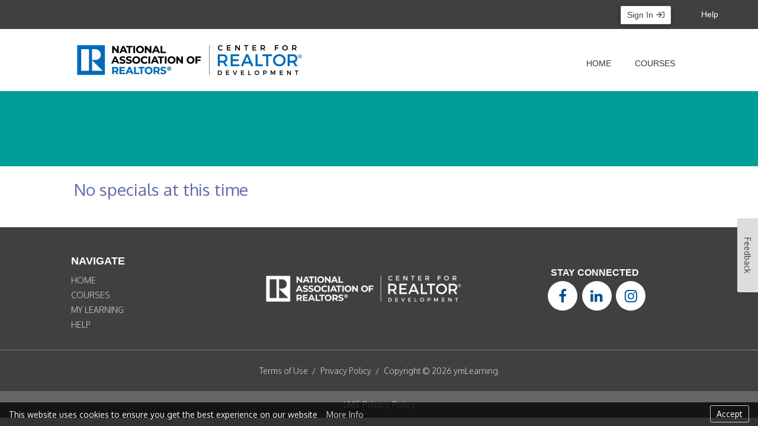

--- FILE ---
content_type: text/html;charset=utf-8
request_url: https://learning.realtor/diweb/page/specials?utm_source=rtrn&utm_medium=display&utm_campaign=cips&utm_content=1200x800https%3A//www.youtube.com/watch%3Fv%3Dmg54anq-h9u&t=1s
body_size: 12843
content:
<html xmlns="http://www.w3.org/1999/xhtml">
<head>
<title>Center for REALTOR® Development Online Learning</title>
<meta http-equiv="Content-Type" content="text/html; charset=windows-1252">
<meta name="viewport" content="width=device-width, initial-scale=1.0">
<meta name="title" content="Center for REALTOR Development Online Learning">
<meta name="description" content="Center for REALTOR® Development (CRD) is NAR’s home for exceptional learning. Grow your skill and advance your business with specialized online real estate courses and credentials.">
<meta name="theme-color" content="#00588a">
<link rel="stylesheet" href="https://maxcdn.bootstrapcdn.com/font-awesome/4.7.0/css/font-awesome.min.css">
<script id="com-digitalignite-web-page-Gateway-0"> (function(w, d, s, l, i) {w[l] = w[l] || []; w[l].push({'gtm.start': new Date().getTime(),event: 'gtm.js'});
var f = d.getElementsByTagName(s)[0],j = d.createElement(s),dl = l != 'dataLayer' ? '&l=' + l : '';
j.async = true; j.src = 'https://www.googletagmanager.com/gtm.js?id=' + i + dl;
f.parentNode.insertBefore(j, f);
})(window, document, 'script', 'dataLayer', 'GTM-NTJVTT4');
</script>
<meta http-equiv="content-type" content="text/html; charset=UTF-8" />
<script type="text/javascript" ><!--/*--><![CDATA[/*><!--*/
var __res='/resource/',__mode='deployment',__rev='7f5f83be',__lang='en';
/*-->]]>*/</script>

<script type="text/javascript" src="https://resource.mycrowdwisdom.com/jquery/1.11.1/jquery.min.js"></script>
<script type="text/javascript" src="https://resource.mycrowdwisdom.com/jquery-migrate/1.2.1/jquery-migrate.min.js"></script>
<script type="text/javascript" src="https://resource.mycrowdwisdom.com/jquery-ui/1.11.1/jquery-ui.min.js"></script>
<script type="text/javascript" src="/resource/scripts/all-min.js?v=7f5f83be"></script>
<link rel="stylesheet" type="text/css" href="https://resource.mycrowdwisdom.com/jquery-ui/1.11.1/themes/smoothness/jquery-ui.min.css" />
<link rel="stylesheet" type="text/css" href="/resource/css/all-min.css?v=7f5f83be" />
<script type="text/javascript" src="https://resource.mycrowdwisdom.com/uploads/nar/main/nar.ui_1714586413881.js?1714586413964"></script>
<script type="text/javascript" src="https://resource.mycrowdwisdom.com/uploads/nar/main/nar-faq_1616636924490.js?1616636924647"></script>
<script type="text/javascript" src="https://resource.mycrowdwisdom.com/slick/1.6.0/slick.min.js?1579110094607"></script>
<link rel="shortcut icon" href="/resource/images/favicon.ico" />
<link rel="stylesheet" type="text/css" href="/resource/css/custom-min.css?v=7f5f83be" id="custom_css" />
<!--[if IE]><link rel="stylesheet" type="text/css" href="/resource/css/ie-min.css?v=7f5f83be" /><![endif]-->
<!--[if IE 6]><link rel="stylesheet" type="text/css" href="/resource/css/ie6-min.css?v=7f5f83be" /><![endif]-->
<!--[if IE 7]><link rel="stylesheet" type="text/css" href="/resource/css/ie7-min.css?v=7f5f83be" /><![endif]-->
<link rel="stylesheet" type="text/css" href="https://resource.mycrowdwisdom.com/fonts/fontawesome/5.12.1/css/all.min.css?1582138999071" />
<link rel="stylesheet" type="text/css" href="https://resource.mycrowdwisdom.com/fonts/font-awesome-4.6.3/css/font-awesome.min.css?1588281124803" />
<link rel="stylesheet" type="text/css" href="https://resource.mycrowdwisdom.com/fonts/font-awesome-4.6.3/css/font-awesome.min.css?1654281415174" />
<link rel="stylesheet" type="text/css" href="https://resource.mycrowdwisdom.com/uploads/nar/main/output_1755149420291.css?1755149420444" />
<link rel="stylesheet" type="text/css" href="https://resource.mycrowdwisdom.com/uploads/nar/main/nar_redesign_1739557317637.css?1739557317765" />
<link rel="shortcut icon" href="https://resource.mycrowdwisdom.com/uploads/nar/main/learning_favicon2_1654622528245.ico?1654622528363" />
<style type="text/css">#header .logo { background-image: url(https://resource.mycrowdwisdom.com/uploads/nar/main/NAR_800 × 142_1702308457231.png?1702308457389); background-size: contain; }</style><script type="text/javascript" ><!--/*--><![CDATA[/*><!--*/
(function(w,d,s,l,i){w[l]=w[l]||[];w[l].push({'gtm.start':new Date().getTime(),event:'gtm.js'});var f=d.getElementsByTagName(s)[0],j=d.createElement(s),dl=l!='dataLayer'?'&l='+l:'';j.async=true;j.src='//www.googletagmanager.com/gtm.js?id='+i+dl;f.parentNode.insertBefore(j,f);})(window,document,'script','dataLayer','GTM-N2FZHJ7');
/*-->]]>*/</script>

<script type="text/javascript" ><!--/*--><![CDATA[/*><!--*/
(function(d,s,l,i){var f=d.getElementsByTagName(s)[0],j=d.createElement(s);j.async=true;j.src='//www.googletagmanager.com/gta.js?id='+i;f.parentNode.insertBefore(j,f);})(document,'script','dataLayer','G-MKN5GSK8JG');
/*-->]]>*/</script>

<script type="text/javascript" ><!--/*--><![CDATA[/*><!--*/
window.dataLayer = window.dataLayer || [];function gtag(){dataLayer.push(arguments);}gtag('js', new Date());gtag('config', 'G-MKN5GSK8JG');
/*-->]]>*/</script>

<script type="text/javascript" src="../resource/event.js/w:lm/1768506396"></script>
<script type="text/javascript" ><!--/*--><![CDATA[/*><!--*/
Wicket.Event.add(window, "load", function(event) { if (window.jQuery && window.DI) { DI.ui.cookiePrompt({"url":"/diweb/widget/cookie-policy/","infoUrl":"https://learning.realtor/diweb/gdpr/cookie","labels":{"message":"This website uses cookies to ensure you get the best experience on our website","infoLink":"More Info","accept":"Accept"},"set":false,"type":"BeforeLogin","uid":"C5558A"}); };});
/*-->]]>*/</script>

<script type="text/javascript" id="dr"><!--/*--><![CDATA[/*><!--*/
if (window.DI) { DI.onDomReady(function($){if (window.jQuery && window.DI) { DI.ui.policyPrompt({"infoUrl":"https://learning.realtor/diweb/gdpr_privacy","labels":{"message":"","infoLink":"LMS Privacy Policy"},"prelogin":true}); };DI.ui.portlet('id4', {"container":"id1","infopanel":"id2","showborders":true,"cfgpanel":"id3"});}); }
/*-->]]>*/</script>

</head>
<body class="with-top-nav default-skin" id="dynamicpage">
<script type="text/javascript">
var utag_data = {tealium_enable: "true", nar_env:"prod", customer_id:"",nrdsid:"", error:""};
(function(a,b,c,d){a='//tags.tiqcdn.com/utag/nar/main/'+ utag_data.nar_env+'/utag.js';b=document;c='script';d=b.createElement(c);d.src=a;d.type='text/java'+c;d.a
sync=true;a=b.getElementsByTagName(c)[0];a.parentNode.insertBefore(d,a);})();
</script>
<noscript><iframe src = "https://www.googletagmanager.com/ns.html?id=GTM-NTJVTT4" height = "0" width = "0" style = "display:none;visibility:hidden">
</iframe></noscript >
<div id="header">
<div class="header-top layout-cont">
<div class="wrapper">
<div class="mobile-toggle">
<i class="fa fa-bars"></i>
<a class="logo" href="https://learning.realtor/diweb/start" style="background-image: url(https://resource.mycrowdwisdom.com/uploads/nar/main/NAR_800 × 142_1702308457231.png?1702308457389)"></a>
</div>
<div class="mobile-logo"></div>
<div class="toolbar dropdown">

<ul class="dropdown-menu links">

<a href="https://learning.realtor/diweb/gateway/init/1" class="signin" rel="nofollow"><span>Sign In</span></a>

</ul>
</div>
<div class="dropdown-help">
<a href="https://learning.realtor/diweb/help"><span>Help</span></a>
</div>
</div>
</div>
</div>
<div id="content">
<div class="main-menu" id="basepage-nav">
<div class="wrapper">
<a class="logo" href="/diweb/start"></a>
<ul class="module-link">
<li class="dashboard first">
<a href="/diweb/start"><span>Home</span></a>
</li>
<li class="catalog">
<a href="/diweb/catalog"><span>Courses</span></a>
</li>
<li class="dynamic-page last">
<a href="/diweb/page/instructors"><span>Instructors</span></a>
</li>
</ul>
</div>
<div class="db-hero">
<div class="dashboard-header">
<h4>Online Learning from the Center for REALTOR&reg Development (CRD)</h4>
<p>Your hub for online courses, microcourses, and on-the-go resources.</p>
</div>
</div>
</div>

<div class="main-menu">
<div class="wrapper">
<div id="logo-cont">
<a id="logo-link" href="/diweb/dashboard" class="logo"></a>
</div>
<ul class="module-link">
<li class="dynamic-page first">
<a href="https://learning.realtor/diweb/page/providers"><span>Providers</span></a>
</li><li class="dynamic-page">
<a href="https://learning.realtor/diweb/page/microcourses"><span>Microcourses</span></a>
</li><li class="dashboard">
<a href="https://learning.realtor/diweb/dashboard"><span>Home</span></a>
</li><li class="catalog">
<a href="https://learning.realtor/diweb/catalog"><span>Courses</span></a>
</li><li class="dynamic-page">
<a href="https://learning.realtor/diweb/page/privacy"><span>Privacy Policy</span></a>
</li><li class="dynamic-page last">
<a href="https://learning.realtor/diweb/page/instructors"><span>Instructors</span></a>
</li>
</ul>
</div>
</div>
<div class="module-content">
<div class="db-hero">
<div class="dashboard-header">
<h4>Online Learning from the Center for REALTOR&reg Development (CRD)</h4>
<p>Your hub for online courses, microcourses, and on-the-go resources.</p>
</div>
</div>
<div class="wrapper">

<div id="id1" class="portlet-container">

<div class="column hundred first">
<div id="id4" class="block first last portlet text-portlet normal border" data-instance="2e97ff5e-96ba-49c1-acee-e1a9a7cd8898:323">

<div class="portlet-hd">
<div class="portlet-hd-cnt">
<div class="portlet-title">
<span>No specials at this time</span>
</div>

<div class="clear-both"></div>
</div>
</div>
<div class="portlet-wrap">
<div id="id3" style="display:none"></div>
<div class="portlet-bd">
<div class="portlet-bd-container">
<div class="portlet-bd-container-wrap">
<div class="portlet-bd-cnt" id="id5">
<div class="message">&nbsp;</div>
</div>
</div>
</div>
</div>

</div>




</div>
</div>

<div class="clear-left"></div>
<div id="id2" style="display:none"></div>
</div>

</div>
</div>

</div>
<div id="footer">
<div class="footer-top layout-cont">
<div class="wrapper">
<div class="footer-navigate">
<h3>NAVIGATE</h3>
<a href="/diweb/dashboard" class="navigate-item dashboard-footer-link">HOME</a>
<a href="/diweb/catalog" class="navigate-item">COURSES</a>
<a href="/diweb/mylearning" class="navigate-item">MY LEARNING</a>
<a href="/diweb/help" class="navigate-item">HELP</a>
</div>
<div class="footer-logo-cont">
</div>
<div class="footer-social">
<h3 class="connect-with">STAY CONNECTED</h3>
<div class="stay-connected">
<a class="facebook" href="https://www.facebook.com/centerforrealtordev" target="_blank"></a>
<a class="linkedin" href="https://www.linkedin.com/company/center-for-realtor-development" target="_blank"></a>
<a class="fab fa-instagram" href="https://www.instagram.com/narcrd/" target="_blank"></a>
</div>
</div>
</div>
</div>
<div class="footer-bottom layout-cont">
<div class="wrapper">
<div class="links">

<a href="/diweb/page/terms" target="_self" class="terms"><span>Terms of Use</span></a>

<a href="../page/specials?t=1s&amp;utm_campaign=cips&amp;utm_medium=display&amp;wicket:interface=:0:footer.toolbar:links:1:link:link::ILinkListener::&amp;utm_source=rtrn&amp;utm_content=1200x800https://www.youtube.com/watch?v%3Dmg54anq-h9u" target="/_win" class="/"><span>/</span></a>

<a href="/diweb/page/privacy" target="_self" class="privacy"><span>Privacy Policy</span></a>

<a href="../page/specials?t=1s&amp;utm_campaign=cips&amp;utm_medium=display&amp;wicket:interface=:0:footer.toolbar:links:3:link:link::ILinkListener::&amp;utm_source=rtrn&amp;utm_content=1200x800https://www.youtube.com/watch?v%3Dmg54anq-h9u" target="/_win" class="/"><span>/</span></a>

</div>
<div class="copyright"><span>Copyright &copy; 2026 ymLearning.</span></div>
</div>
</div>
</div>
<div id="globalDialog" style="display:none">

</div>


<script>
(function(){
if(__accessibility !== undefined && __accessibility){
console.log("This is test __accessibility"+__accessibility);
var s = document.createElement("script");
s.setAttribute("data-account", "mlHtTnJL8l");
s.setAttribute("src", "https://cdn.userway.org/widget.js");
(document.body || document.head).appendChild(s);
}
})();
</script>
<noscript>
<script>
$(document).ready(function(){
$('.mobile-toggle').on('click', function() {
$('#sidebar.sidenav').toggleClass('open')
})
var a = document.createElement('a');
var div = document.createElement('div');
var catelogPage = $('#catalogpage').length > 0;
var institutePage = $('#institutepage').length > 0;
var jitlearningPage = $('#jitlearningpage').length > 0;
if(catelogPage || institutePage || jitlearningPage){
a.textContent = "Back to Top";
div.classList.add('load-more');
a.classList.add('to-top');
div.append(a);
if(catelogPage){
$('.search-panel').append(div);
}else if(institutePage){
$('.column.hundred.first').append(div);
}else if(jitlearningPage){
$('.column.hundred.first').append(div);
}
}
$('.to-top').on('click', function(){
$("html, body").animate({ scrollTop: 0 }, "slow");
})
if($("#itemviewpage").length > 0) {
$(".accordion-title.toggle-link").first().trigger("click")
}
})
</script>
<a href="https://userway.org">website accessibility</a>
</noscript>
</body>
</html>

--- FILE ---
content_type: text/css
request_url: https://learning.realtor/resource/css/all-min.css?v=7f5f83be
body_size: 76554
content:
body,form,html{margin:0;padding:0}body{background-color:#fff}.portlet,body,td,th{font-family:Arial,Helvetica,sans-serif;font-size:.9em;line-height:1em}a{color:#004b85;text-decoration:none}fieldset{margin-bottom:5px}.clear-both{clear:both;line-height:0}.clear-left{clear:left;line-height:0}.clear-right{clear:right;line-height:0}#wrapper{width:1002px;min-width:1002px;text-align:left;margin:auto;background-color:transparent}.column{float:left}.column .block{margin:0 10px 10px 0}.column.last .block{margin-right:0}.column .block.last{margin-bottom:0}.column.five{width:5%}.column.ten{width:10%}.column.fifteen{width:15%}.column.twenty{width:20%}.column.twenty-five{width:25%}.column.thirty{width:30%}.column.thirty-five{width:35%}.column.forty{width:40%}.column.forty-five{width:45%}.column.fifty{width:50%}.column.fifty-five{width:55%}.column.sixty{width:60%}.column.sixty-five{width:65%}.column.seventy{width:70%}.column.seventy-five{width:75%}.column.eighty{width:80%}.column.eighty-five{width:85%}.column.ninety{width:90%}.column.ninety-five{width:95%}.column.hundred{width:100%}.rounded-five{-moz-border-radius:5px;-webkit-border-radius:5px;-khtml-border-radius:5px;border-radius:5px}.rounded-three{-moz-border-radius:3px;-webkit-border-radius:3px;-khtml-border-radius:3px;border-radius:3px}label.blocklbl{display:block;margin-bottom:5px}label.required{font-weight:700}div.error,label.error{color:red}input.error{border:1px solid red}.errmsg,.errmsg label.error{color:red;font-size:.9em}.feedbackPanel{display:block;list-style:none;margin:0;padding:0}li.feedbackPanelERROR,li.feedbackPanelWARNING{display:block;list-style:none;padding:10px;margin:10px 0 10px 0;border:1px solid #c00;color:#c00;font-weight:700;background-color:#fee}li.feedbackPanelINFO{display:block;list-style:none;padding:10px;margin:10px 0 10px 0;border:1px solid green;color:green;font-weight:700;background-color:#dffde5}input.PasswordTextField,input.TextField,select.ListMultipleChoice{width:100%}input.size2{width:25px}input.size3{width:50px}input.size5{width:100px}input.ac_input{width:300px}input.TextField.blur{color:grey}input.address,input.url{width:400px}input.docfile{margin-right:10px}input.name{width:300px}input.DateTextField{width:100px}#header{padding:10px}#header .logo{display:block;float:left;background:transparent url(../images/logo.png) no-repeat;width:125px;height:30px}#header .toolbar{text-align:right;font-size:90%}.toolbar .welcome{margin-right:20px;color:#444861;font-family:Geneva,Arial,Helvetica,sans-serif;font-size:110%}.toolbar a{text-decoration:none;color:#444861;padding:2px}.toolbar a:hover{color:#37b504;text-decoration:underline}.toolbar .separator{color:silver}#content{clear:left;padding:10px}#footer{margin-top:20px;font-size:.8em;color:grey;padding:10px}#footer .copyright{float:left}#footer .links{text-align:right}#footer .links a{padding:2px}.tab{border:none}.tab ul.tabnav{width:100%;margin:0;padding:0;list-style:none;border-bottom:1px solid silver}.tab .tabnav em{font-style:normal}.tab .closable{margin-right:15px}.tab .tab-close{display:inline-block;position:absolute;width:15px;height:15px;top:2px;right:5px;background:transparent url(../images/icons_toolbar.gif) no-repeat 0 0}.tab ul.tabnav,.tab ul.tabnav li{display:inline-block;position:relative;zoom:1}.tab ul.tabnav li{float:left;margin-right:2px;border:1px solid silver;border-bottom:0}.tab ul.tabnav li.last{margin-right:0}.tab ul.tabnav li a{display:inline-block;position:relative;background-color:#f4f4f4;padding:5px;text-decoration:none;color:#000;outline:0}.tab ul.tabnav li a:hover{background-color:#fff}.tab ul.tabnav li.selected a{background-color:#fff;font-weight:700;top:1px}.tab .tab-content{clear:both;background-color:#fff;padding:5px}.tab .tab .tab-content{border-bottom:0;border-left:0;border-right:0}.tablink ul.tabnav{border:0;margin-bottom:10px}.tablink ul.tabnav li{margin-right:10px;border:none}.tablink ul.tabnav li a{display:inline;background:transparent url(../images/dotted_grey.gif) repeat-y;color:#e37400;text-decoration:underline;padding:0 0 0 10px}.tablink ul.tabnav li.first a{background-image:none;padding-left:0}.tablink ul.tabnav li a:hover{background-color:transparent}.tablink ul.tabnav li.selected a{background-color:transparent;top:0}.tablink .tab-content{border:none;padding:0}ul.accordion{list-style:none;margin:0;padding:0;border-bottom:1px solid silver}ul.accordion .accordion-header{display:block;width:100%;margin:0;padding:0}ul.accordion .accordion-header a.accordion-title{display:block;border:1px solid silver;border-bottom-width:0;text-decoration:none;outline:0;color:#000;padding:5px;background-color:#f4f4f4}ul.accordion .accordion-header a.accordion-title:hover{background-color:#fff}ul.accordion .accordion-header a.accordion-title.open,ul.accordion .accordion-header a.accordion-title.selected{font-weight:700;color:#eb8f00;background-color:#fff;border-top-color:#fbd850}ul.accordion .accordion-header.last a.accordion-title{border-bottom-width:1px}ul.accordion .accordion-header.last a.open,ul.accordion .accordion-header.last a.selected{border-bottom-width:0}ul.accordion .accordion-header.last .accordion-content{border-bottom-width:1px}ul.accordion .accordion-header a.accordion-title em{font-style:normal}ul.accordion .accordion-content{padding:5px;display:none;background-color:#fff;border:1px solid silver;border-width:0 1px 0 1px}ul.accordion .accordion-content .item{margin-bottom:10px}ul.accordion .accordion-content.toggle-block{margin:0}.portlet-container{width:100%}.portlet-container .portlet.noborder .portlet-container{padding:0}.portlet{position:relative;margin:10px}.portlet .portlet-cfg{background-color:grey;border:1px solid silver;border-width:1px 0 1px 0;padding:5px}.portlet .portlet-cfg label{color:#fff}.portlet.noborder{border:none}.portlet .portlet-hd{position:relative;background-color:#ebe9e1}.portlet .portlet-title{padding:5px;font-weight:700;font-size:1.1em;float:left}.portlet .portlet-toolbar{float:right;margin:2px 5px 5px 0}.portlet .portlet-toolbar a{outline:0;text-decoration:none}.portlet .portlet-toolbar a img{border:none;width:15px;height:15px}.portlet .portlet-wrap{background-color:#fff}.portlet .portlet-bd-cnt{padding:5px;overflow:auto}.portlet.noborder .portlet-bd-cnt{padding:0}.portlet .portlet-toolbar a.icon{display:inline-block;float:left;margin:2px;background:transparent url(../images/icons_toolbar.gif) no-repeat}.portlet .portlet-toolbar a.configure{background-position:0!important}.portlet .portlet-toolbar a.icon{display:inline-block;float:left;margin:2px;background-position:top left;-webkit-border-radius:50px;-moz-border-radius:50px;border-radius:50px;background:#80808045 url(https://cdn.mycrowdwisdom.com/uploads/imp-tool/icons8-gear-16.png) no-repeat!important}.portlet .portlet-toolbar a.close{background-position:0 0}.portlet .portlet-toolbar a.close:hover{background-position:-16px 0}.portlet .portlet-toolbar a.minimize{background-position:0 -15px}.portlet .portlet-toolbar a.minimize:hover{background-position:-16px -15px}.portlet .portlet-toolbar a.refresh{background-position:0 -47px}.portlet .portlet-toolbar a.refresh:hover{background-position:-16px -47px}.portlet .portlet-toolbar a.information{background-position:0 -63px}.portlet .portlet-toolbar a.information:hover{background-position:-16px -63px}.portlet .portlet-toolbar a.configure{background-position:0 -80px}.portlet .portlet-toolbar a.configure:hover{background-position:-16px -80px}.portlet.welcome-text-portlet .avatar{float:left;margin-right:5px}.column .block.portlet{margin:5px 10px 10px 5px}.colorpicker-selector{display:inline-block;position:relative;width:36px;height:36px;background:url(../ui/colorpicker/images/select.png)}.colorpicker-selector div{position:absolute;top:3px;left:3px;width:30px;height:30px;background:url(../ui/colorpicker/images/select.png) center}ul.arrow-list{padding-left:0;margin-left:0;list-style:none}ul.arrow-list li{margin-bottom:10px}ul.arrow-list ul{list-style:none;margin-left:0;padding-left:0}ul.arrow-list ul li{margin-bottom:5px}span.ui-icon{float:left}a.toggle-link{outline:0}.toggle-block{clear:left;margin-top:5px;padding-left:16px}.breadcrumb{margin-bottom:20px}.breadcrumb .active{font-weight:700}div.form{display:inline}div.table{width:100%;overflow-x:auto;overflow-y:hidden}div.css-table.data,table.data{width:100%;border-collapse:collapse;border-spacing:0px}div.css-table.data .td,div.css-table.data .th,table.data td,table.data th{border:1px solid #f4f4f4}div.css-table.data .th,table.data th{text-align:left;padding:5px;background-color:#e5eecc;white-space:nowrap}div.css-table.data .th.asc,table.data th.asc{background:#dbefa4 url(../images/asc.gif) no-repeat center right;padding-right:21px}div.css-table.data .th.desc,table.data th.desc{background:#dbefa4 url(../images/desc.gif) no-repeat center right;padding-right:21px}div.css-table.data .td,table.data td{padding:5px;white-space:nowrap}div.css-table.data td.wrap,table.data td.wrap{white-space:normal}div.css-table.data .tr.odd,table tr.odd{background-color:#fffbef}div.css-table.data .tr.selected,table tr.selected{background-color:#ddd}div.css-table.data .td.count,table td.count{vertical-align:top}div.css-table.data .td.primary,div.css-table.data .th.primary,table td.primary,table th.primary{width:100%;white-space:normal}div.table div.css-table{width:auto}div.table div.data .tbody{display:table-row-group}div.table div.data .thead{display:table-header-group}div.table div.data .tr{display:table-row}div.table div.data .td,div.table div.data .th{display:table-cell}div.table div.data form.tr>div:first-child:not(.td){display:none}.rating input,.rating label,.rating span{float:left;padding-right:5px;font-size:.8em}.rating .count{font-size:.9em;color:grey}.tab ul.main-tab-nav li.selected{border-top:1px solid gold}.debug span{margin-right:10px}.debug .refresh a{display:inline-block;width:15px;height:15px;background:transparent url(../images/icons_toolbar.gif) no-repeat 0 -47px;outline:0}.menu{background-color:#ebe9e1;padding:5px}.menu a{text-decoration:none;outline:0}.menu a:hover{text-decoration:underline}.menu a.selected{font-weight:700}.menu li,.menu ul{list-style:none;padding:0;margin:0}.menu li{margin-bottom:5px}.menu ul ul{display:none;margin:5px 0 5px 10px;padding:5px;background-color:#efefef}.paging-info{margin-bottom:5px}.paging-nav{margin-top:5px}form .field-row{margin-bottom:5px}form .section{margin-top:10px}form .section .section-caption{font-weight:700;margin-bottom:5px}form .section .section-body{margin-left:10px}form .richtext{width:100%}form .richtext-wrapper{background-color:#fff}.msgblock{padding:5px;border:1px solid silver}.msgblock.info{background-color:#effbff}table.form-layout{width:100%}td.label{white-space:nowrap;text-align:right}a.move-up{padding-left:15px;background:transparent url(../images/desc.gif) no-repeat 0 5px;text-decoration:none}a.move-down{padding-left:15px;background:transparent url(../images/asc.gif) no-repeat 0 5px;text-decoration:none}span.no-move{padding-left:25px}a.delete-icon img,a.edit-icon img{border:none;width:15px;height:15px}a.edit-icon{background:transparent url(../images/icons_toolbar.gif) no-repeat;text-decoration:none;background-position:0 -80px}a.edit-icon:hover{background-position:-16px -80px}a.delete-icon{background:transparent url(../images/icons_toolbar.gif) no-repeat;text-decoration:none;background-position:0 -15}a.delete-icon:hover{background-position:-16px -15px}.signInForm{border:1px solid gray;background-color:#fff;margin-top:10px;padding:20px}.signInForm label{color:#3b597e;font-size:90%}#content .instruction{margin-top:5px;font-weight:700}.label{color:#3b597e}.report-analytic{font-size:90%}.report-analytic .date .label{display:inline-block;width:80px}.report-analytic .body{margin:10px 0 10px 10px;line-height:20px}.report-analytic .field-row{margin-bottom:10px}.report-community .label{display:inline-block;width:100px;text-align:right}.report-community .field-row.submit{margin-top:10px}.more-link{background:transparent url(../images/ui-learn_more.gif) no-repeat right 6px;padding-right:7px;text-align:right}.box{border:1px solid silver}.boxhd{font-weight:700;border-bottom:1px solid silver;background-color:#efefef;padding:5px;position:relative}.boxbd{padding:5px}form.comments{padding:10px 5px 10px 5px;border-top:3px solid #dadada;margin-top:20px;background-color:#f4f4f4}div.comments .forumTopic{margin-top:5px;margin-left:50px}.forumTopic .arrow{background:transparent url(../images/comment-arrow.gif) no-repeat 0 0;width:14px;height:24px;float:left}.forumTopic .forumMessageBody{padding:10px 5px 10px 5px;background-color:#e8edf5;margin:0 5px 5px 13px}.forumTopic .owner{font-size:80%;color:#4e4e4e;margin-left:20px}.forumleft .owner{margin-left:0}.forumleft{float:left;margin-top:10px;width:50px}.ownerimage{background:transparent url(../images/nopic.gif) no-repeat 0 0;height:50px;width:50px}ul.module-link{width:100%;margin:0;list-style:none;border-bottom:1px solid silver;padding:5px 0 0 0;height:25px;background:#dcdad3 url(../images/default_skin_images/tab-bg.gif) repeat-x}ul.module-link,ul.module-link li{display:inline-block;position:relative;zoom:1}ul.module-link li{float:left;border:none;margin:0 5px 0 5px}ul.module-link li.last{margin-right:0}ul.module-link li a{display:inline-block;position:relative;background-color:transparent;text-decoration:none;outline:0;color:#fff;font-weight:700;padding:7px 5px 10px 5px;font-size:85%}ul.module-link li a:hover{color:#f08b1d;text-decoration:none}ul.module-link li.selected{background-color:#ebe9e1}ul.module-link li.selected a{font-weight:700;top:1px;color:#004b85;cursor:default}.module-content{clear:both;padding:5px;background-color:#ebe9e1}.no-records{padding:10px 0 10px 0}.tooltip{display:none;background:transparent url(../images/tooltip/black_arrow.png);font-size:12px;height:70px;width:160px;padding:25px;color:#fff}.forgotform .title{font-size:1.1em;margin:0 0 10px 0}.forgotform .head{font-size:1.3em;font-weight:700;margin:0 0 10px 0}.resetform .title{font-size:1.3em;font-weight:700;margin:0 0 10px 30px}.resetform label{display:inline-block;width:150px;text-align:right}a.feed{background:transparent url(../images/feed-16x16.gif) no-repeat scroll left center;padding:2px 0 0 18px}.filebrowse .date{float:right;padding:5px;background-color:#e7f1fa;margin-top:-5px;margin-right:-5px;color:#5e809c;font-size:.8em}.filebrowse .content .rating,.filebrowse .content .title,.filebrowse .content .view{float:left}.filebrowse .content .rating{margin-left:10px}#mylearningpage .item-view .filebrowse .data .title,.coummunity-files .title,.filebrowse .data .title{color:#1f639d;font-weight:700;font-size:1.2em;margin-bottom:10px;line-height:1.1em}.filebrowse .data .subtitle{color:#757575;font-size:.9em;margin-bottom:10px}.filebrowse .data .path{color:#757575;font-size:.9em;margin-top:10px}.filebrowse .subfolder{background:#e5edf4 url(../images/folder-close.png) no-repeat 5px 5px;font-weight:700;font-size:.95em;padding:5px 0 5px 30px}.filebrowse table tr.even,.filebrowse table tr.odd{border-bottom:1px solid #dbdbdb;margin-bottom:10px;background:0 0}.filebrowse .paging-info{font-size:1.2em;padding:10px 0 20px;border-bottom:1px solid #d9d9d9;color:#474747;font-weight:700;margin:0}.filebrowse .toggle-block .paging-info{margin-left:20px;font-size:.8em;padding:5px 0 5px}.filebrowse .msg{background-color:#fffcdf;border:1px solid #cecece;padding:5px;text-align:center;margin-bottom:10px}.msgblock{background-color:#fffcdf;border:1px solid #cecece;padding:5px;margin-bottom:10px}.fileadmin .filebrowse .msg{display:none}.filebrowse .paging-info .sortblock{float:right;margin-top:-5px}.filebrowse .folder{background:#e5edf4 url(../images/folder-open.gif) no-repeat 5px 0;font-weight:700;font-size:1.2em;padding:5px 0 5px 35px;margin-bottom:10px}.filebrowse .folder.fopen{background:#e5edf4 url(../images/folder-close-bg.png) no-repeat 5px 0}.filebrowse .view a{font-size:.8em}.filebrowse .content{margin-left:20px}.filebrowse .fileuploadpanel-panel,.filebrowse .folderformpanel-panel{margin:10px 0 10px 0}.filebrowse .breadcrumb{background-color:#ebeff9;font-size:1.2em;padding:8px}.coummunity-files .file-cont{padding:10px 5px;border-bottom:1px dotted #dadada}.coummunity-files .title{margin-bottom:5px}.coummunity-files .subtitle{color:#757575;font-size:.9em;margin-bottom:5px}.coummunity-files .links{margin:10px;float:right}.coummunity-files .showlink{margin:5px 0}.file-icon{background:url(../images/file-icons.png) no-repeat top left;width:16px;height:16px}.icon-7z{background-position:0 0}.icon-ai{background-position:-17px 0}.icon-aiff{background-position:-34px 0}.icon-asc{background-position:-51px 0}.icon-audio{background-position:-68px 0}.icon-bin{background-position:-85px 0}.icon-bz2{background-position:-102px 0}.icon-c{background-position:-119px 0}.icon-cfc{background-position:-136px 0}.icon-cfm{background-position:-153px 0}.icon-chm{background-position:-170px 0}.icon-class{background-position:-187px 0}.icon-conf{background-position:-204px 0}.icon-cpp{background-position:-221px 0}.icon-cs{background-position:-238px 0}.icon-css{background-position:-255px 0}.icon-csv{background-position:-272px 0}.icon-deb{background-position:-289px 0}.icon-divx{background-position:-306px 0}.icon-doc,.icon-docx{background-position:-323px 0}.icon-dot{background-position:-340px 0}.icon-eml{background-position:-357px 0}.icon-enc{background-position:-374px 0}.icon-file{background-position:-391px 0}.icon-gif{background-position:-408px 0}.icon-gz{background-position:-425px 0}.icon-hlp{background-position:-442px 0}.icon-htm{background-position:-459px 0}.icon-html{background-position:-476px 0}.icon-image{background-position:-493px 0}.icon-iso{background-position:-510px 0}.icon-jar{background-position:-527px 0}.icon-java{background-position:-544px 0}.icon-jpeg{background-position:-561px 0}.icon-jpg{background-position:-578px 0}.icon-js{background-position:-595px 0}.icon-lua{background-position:-612px 0}.icon-m{background-position:-629px 0}.icon-mm{background-position:-646px 0}.icon-mov{background-position:-663px 0}.icon-mp3{background-position:-680px 0}.icon-mpg{background-position:-697px 0}.icon-odc{background-position:-714px 0}.icon-odf{background-position:-731px 0}.icon-odg{background-position:-748px 0}.icon-odi{background-position:-765px 0}.icon-odp{background-position:-782px 0}.icon-ods{background-position:-799px 0}.icon-odt{background-position:-816px 0}.icon-ogg{background-position:-833px 0}.icon-pdf{background-position:-850px 0}.icon-pgp{background-position:-867px 0}.icon-php{background-position:-884px 0}.icon-pl{background-position:-901px 0}.icon-png{background-position:-918px 0}.icon-ppt,.icon-pptx{background-position:-935px 0}.icon-ps{background-position:-952px 0}.icon-py{background-position:-969px 0}.icon-ram{background-position:-986px 0}.icon-rar{background-position:-1003px 0}.icon-rb{background-position:-1020px 0}.icon-rm{background-position:-1037px 0}.icon-rpm{background-position:-1054px 0}.icon-rtf{background-position:-1071px 0}.icon-sig{background-position:-1088px 0}.icon-sql{background-position:-1105px 0}.icon-swf{background-position:-1122px 0}.icon-sxc{background-position:-1139px 0}.icon-sxd{background-position:-1156px 0}.icon-sxi{background-position:-1173px 0}.icon-sxw{background-position:-1190px 0}.icon-tar{background-position:-1207px 0}.icon-tex{background-position:-1224px 0}.icon-tgz{background-position:-1241px 0}.icon-txt{background-position:-1258px 0}.icon-vcf{background-position:-1275px 0}.icon-video{background-position:-1292px 0}.icon-vsd{background-position:-1309px 0}.icon-wav{background-position:-1326px 0}.icon-wma{background-position:-1343px 0}.icon-wmv{background-position:-1360px 0}.icon-xls,.icon-xlsx{background-position:-1377px 0}.icon-xml{background-position:-1394px 0}.icon-xpi{background-position:-1411px 0}.icon-xvid{background-position:-1428px 0}.icon-zip{background-position:-1445px 0}.learner-panel .file-icon{display:inline-block;margin-right:10px}.loading .message,.loading .wait,div.feed .wait{text-align:center}.loading .wait .img,div.feed .wait .img{display:inline-block;width:70px;height:70px;background:transparent url(../images/wait70x70.gif) no-repeat}div.feed .item{border-bottom:1px dotted silver;padding-bottom:5px;margin-bottom:5px}div.feed a.link{font-weight:700}div.feed .date{display:block;font-size:.9em}.recommend .even,.recommend .odd{border-bottom:1px dotted silver;padding-bottom:5px;margin-bottom:5px}div.recommend div.list div.last{border:none}.infoview{background-color:#fff;border:1px solid silver}.infoview .lc{padding:10px}.infoview .rc{margin-left:10px;padding:10px;border-left:1px solid silver}.infoview .rc .label{display:inline-block;width:80px;margin-bottom:10px}.miv{margin:10px 0 0 10px}.miv .field-row{margin-bottom:10px}.miv .field-row .label{display:inline-block;width:80px;text-align:right;margin-right:10px}ul.short-list,ul.short-list ul{list-style:none;margin:0;padding:0}ul.short-list a.fewer,ul.short-list a.more{outline:0}.profile{width:100%}.profile .actions{margin-top:10px;overflow:hidden;float:right}.profile .actions .edit,.profile .edit{color:#000;font-size:11px;font-weight:400;white-space:nowrap}.profile .profile-header{background-color:#f5f6f7;margin:0 0 15px;min-height:90px;padding:15px}.profile .profile-header h1{border:medium none;color:#000;font-size:160%;font-weight:400;margin:0 0 4px;padding:0}.profile .profile-header .demographic-info{color:#666;font-size:130%;margin:4px 0 6px;padding:0}.profile .post-profile{background-color:#fff;border-color:#e9e9e9;border-style:solid;border-width:0 1px 2px 0;clear:both;margin:10px 0 0;padding:8px 10px 0;position:relative}.profile-header .image{clear:right;float:right;margin:0 0 10px 10px}.profile-header .image img{border:5px solid #fff;padding:0}.profile-header .caption{text-align:center;font-size:110%}.post-profile .feed{background:none repeat scroll 0 0 transparent;margin:0 0 10px;padding:10px 0 0 0;width:100%}.post-profile .feed-item{background:none repeat scroll 0 50% transparent;margin:0;min-height:1px;padding:0}.post-profile .feed .feed-content{font-size:13px;margin:0 10px;padding:0 15px 0 0}.profile .overview{background-color:#fff;border-color:#e9e9e9;border-style:solid;margin:15px 0 0;padding:8px 10px 0;border-width:0 1px 2px 0}.preferences .section .content,.profile .overview .feed{background:none repeat scroll 0 0 transparent;margin:0 0 10px;padding:10px 0 0;width:100%}.profile .overview .line{border-bottom:1px dotted #b4c0da;margin:3px 10px}.profile .overview td{vertical-align:top;white-space:nowrap;padding:5px 0 0 0;font-size:130%}.profile .overview .c1{width:35%;outline:medium none;text-decoration:none;margin:0 0 10px;float:left}.profile .overview .c2{width:45%;margin:0 0 10px;float:left;color:#000}.profile .overview .c3{width:20%;margin:0 0 10px;float:left;color:#000}.preferences .section{background-color:#fff;border-color:#e9e9e9;border-style:solid;margin:15px 0 0;padding:8px 10px 0;border-width:0 1px 2px 0}.preferences .section .content .tagContainerWrapper{clear:both;margin-bottom:10px;overflow:hidden}.preferences .section .content ul{margin:0}.preferences .section .content li{float:left;margin-bottom:.25em;padding:0 0 0 1em;width:45%;font-size:90%}.highlight{background-color:#ff8}.agreement .links{margin:10px 0}a.button{background:transparent url('../images/bg_button_a.gif') no-repeat scroll top right;color:#444;display:inline-block;font:normal 12px arial,sans-serif;height:24px;margin-right:6px;padding-right:18px;text-decoration:none}a.button span{background:transparent url('../images/bg_button_span.gif') no-repeat;display:inline-block;line-height:14px;padding:5px 0 5px 18px}a.button:hover{color:#444;cursor:hand}a.button:active{background-position:bottom right;color:#000;outline:0}a.button:active span{background-position:bottom left;padding:6px 0 4px 18px}.communication-form .to-link{text-align:right;fornt-size:1.1em}.communication-form .to-link a{text-decoration:underline;font-weight:700;background:transparent url('../images/people_add.png') no-repeat scroll top left;padding-left:20px}.entry-disc-form .label{display:inline-block;width:60px;text-align:right}.entry-disc-form select{width:200px}.inst-cont .addlink{font-size:1.1em;margin-bottom:10px}.inst-cont fieldset{margin-bottom:10px}.imageeditor{margin:0;overflow:hidden;position:relative;border:1px solid #ddd;padding:10px;cursor:pointer;float:left}.imageeditor:hover{cursor:pointer}.imageeditor .desc-hide{display:none}.imageeditor .desc-show{display:block;font-size:.8em;padding:0 0;background:#111;opacity:.75;color:#fff;position:absolute;top:0;left:0;padding:0;margin:0;width:100%;border-top:1px solid #999;text-align:center}.imageupload{text-align:left}.user-reg .header{font-size:1.5em;font-weight:700;margin:10px 0 20px 0}.user-reg .label{font-size:90%}.user-reg tr{height:40px}.user-reg .signin-msg{font-size:1.1em;font-weight:700;margin:0 0 5px 10px}.user-reg .column1{width:70%}.user-reg .column2{width:30%;vertical-align:top}.user-form .ctx-cont select{width:180px}.browsebytype-panel .boxbd a{display:inline-block;margin-bottom:5px;font-size:.9em}#start .portlet-container .signInForm{border:none;padding:0}#start .portlet-container input.PasswordTextField,#start .portlet-container input.TextField{width:100%}.nonlogin-db .instruction{display:none}#topicunsubscribe .title{padding-top:5px;font-weight:700;font-size:18px}#institutionlanding .logo{float:left;margin-right:10px}#institutionlanding .name{font-size:1.5em;font-weight:700}#institutionlanding #content .instruction{font-weight:400}#account .surgical-log .surgicallog-header{border-bottom:1px solid #f4f4f4;margin-bottom:20px;margin-top:20px;clear:both}#account .surgical-log .surgicallog-header .title{font-size:2em;padding-bottom:4px}#account .surgical-log .surgicallog-header a{float:right;margin-top:-15px}#account .portfolio .main-links{margin:20px 0 20px 0}#account .portfolio .main-links a{padding-right:20px}#account .portfolio .procedures-header{border-bottom:1px solid #f4f4f4;margin-bottom:20px;clear:both}#account .portfolio .procedures-header .title{font-size:2em;padding-bottom:4px}#account .portfolio .procedures-header a{float:right;margin-top:-15px}#account div.buttons{text-align:right}#account .new-location-panel{background-color:#f4f4f4}#account .portfolio .history-add-link-block{text-align:right;margin-bottom:10px}.boxhd a.toggle{background:transparent url(../images/icons_toolbar.gif) no-repeat 0;width:15px;height:15px;background-position:-16px -17px;float:right;position:absolute;right:5px;top:5px}.tag-list a.ctoggle{background:transparent url(../images/icons_toolbar.gif) no-repeat 0;width:15px;height:15px;background-position:-16px -17px;text-align:left;display:block}.boxhd a.toggle.open,.tag-list a.ctoggle.open{background-position:-16px -32px}.report-agrsurvey .label,.report-agrsurvey-view .label{display:inline-block;text-align:right;width:100px}.report-agrsurvey-view .field-row{margin-bottom:5px}.ui-widget-content{margin-bottom:3px}.browseevent-panel input.TextField{width:100%}.report-input{padding:10px 0}.report-input .field-row{margin-bottom:10px}.event-report .field-row{margin-bottom:10px}.loading-small{display:inline-block;width:16px;height:16px;background:transparent url(../images/ajax-loader.gif) no-repeat}.task-completed{display:inline-block;width:16px;height:16px;background:transparent url(../images/icon_correct.gif) no-repeat}#webexbackurl #content{margin:50px auto}#webexbackurl .msghead{font-weight:700;padding:10px}#webexbackurl .minfo{padding-top:10px}#webexbackurl #footer .copyright{float:none}TABLE.form-control TD,TH{padding:10px}div.learner-panel tr.deleted{background:#ffe0e0}.remember-me-prompt .welcome{font-size:150%}.remember-me-prompt .em{font-weight:700}.remember-me-prompt .hint{color:grey}div#gdpr-container{height:72vh;width:50vw;min-height:450px;max-height:950px;overflow-y:auto;padding:15px;margin:0 auto;position:relative;border:1px solid rgba(0,0,0,.15);background:#fff;border-top-right-radius:4px;border-top-left-radius:4px}div#gdpr-accept{border:1px solid rgba(0,0,0,.1);padding:15px 0;background:#fff;margin:0 auto;width:51.9vw;border-bottom-right-radius:4px;border-bottom-left-radius:4px}div#gdpr-accept>.ui-dialog-buttonset>a{display:inline-block!important;margin:0 15px}#gdpr-accept a{display:table;margin:0 auto}#gdpr-container h3{position:relative;padding:15px;margin:-15px -15px 15px;background-color:rgba(0,0,0,.1);left:0;right:0;top:0}#gdpr-dialog.ui-dialog.ui-widget.ui-widget-content.ui-corner-all.ui-front.timeout-dialog.ui-dialog-buttons{width:50vh!important;margin:0 auto!important;left:0!important;right:0!important;overflow:visible!important;padding:0!important;box-shadow:0 0 30px}.gdpr-delete-btn{background:red!important;color:#fff!important;border:1px solid #8b0000;padding:5px 10px;border-radius:4px}.gdpr-delete-btn:focus,.gdpr-delete-btn:hover{background:#8b0000!important}.gdpr-cancel-btn{background:green!important;color:#fff!important;border:1px solid #006400;padding:5px 10px;border-radius:4px}.gdpr-cancel-btn:focus,.gdpr-cancel-btn:hover{background:#006400!important}#gdpr-dialog p.gdpr-warning{font-style:italic;font-weight:900;color:red}.cookie-prompt{position:fixed;bottom:0;left:0;right:0;line-height:20px;background:rgba(0,0,0,.8);color:#fff;padding:10px 15px;font-size:14px;z-index:99999;display:flex;align-items:center;justify-content:space-between}.cookie-prompt .info{padding:0 15px;color:#ccc}.cookie-prompt .info:hover{color:#fff}.cookie-prompt .accept{border:1px solid #ccc;padding:5px 10px;line-height:20px;color:#fff;border-radius:3px;cursor:pointer}.cookie-prompt .accept:hover{background:#fff;color:rgba(0,0,0,.8)}.gdpragreement{width:660px;height:200px;overflow-y:scroll;padding:15px;margin:0 auto;position:relative;border:1px solid rgba(0,0,0,.15);background:#fff;border-top-right-radius:4px;border-top-left-radius:4px;padding-left:5px!important}.policy-prompt{position:inherit;bottom:0;left:0;right:0;height:45px;line-height:45px;background:rgba(0,0,0,.6);color:#fff;padding:0 15px;font-size:14px;text-align:center}.policy-prompt .info{padding:0 15px;color:#ccc}#gdprpolicyprompt .message{line-height:1.45em}#gdprcookiepolicy .message{line-height:1.45em}#gdprprivacy .message{line-height:1.45em}.product-icon-image{max-width:75}.mlearningFrame{width:100%;min-height:900px;height:900px;border:none}.search-panel-heading{text-align:left;color:#47484b!important;font-weight:700;border:none!important;font-size:18px;padding:15px 0 0 30px;display:block;height:auto;line-height:normal;transition:.2s ease-in-out;margin-bottom:0;padding-bottom:11px}.filter-panel-heading{display:block;margin-top:15px;color:#3d3d3d;font-family:'Noto Sans',sans-serif;position:relative;font-size:14px;font-weight:600;margin-bottom:0}.helpText{color:grey;font-size:90%}.migration .ajaxCheckListBox{background:0 0;border:none;height:auto;padding:0;margin-bottom:10px}.migration .ajaxCheckListBox .boxbd{height:auto;overflow:auto;border:1px solid silver;background-color:#fff}.package-label{padding-right:30px;padding-top:10px}.list-height{padding-top:10px}.label-bold{font-weight:700}.tagsetListForm .ui-multiselect{width:225px!important}.doc-download{padding:10px;line-height:2em}.data-dump-header{margin:10px}.data-dump-info{margin:10px}.data-dump-download-container div{margin:10px}.processing-message{margin:10px;animation:blinker 3.5s linear infinite;font-weight:700}@keyframes blinker{50%{opacity:0}}.catalog-merge-arrow{font-size:26px;margin:3px;font-weight:bolder}.auth-identity-message,.auth-identity-redirect,.id-verification-failed{font-size:1.5rem!important;padding:50px!important}.auth-identity-kba-form-message{font-size:1.5rem!important}#adminpage .content-header{text-align:right;font-size:15px}.admin-panel table.entry-sub.variants span{white-space:normal}.search-panel .result-tab{margin-top:10px;background-color:#fff}.search-panel .search-refine{background-color:#f4f4f4;border:1px solid silver;padding-top:10px;padding-bottom:10px;margin-left:16px;margin-top:10px;clear:both}.result-list .title a{text-decoration:none;margin-bottom:10px;font-weight:700;color:#0a65c0}.result-list .title a:hover{border-bottom:1px solid #0a65c0}.result-list .title a.readonly{color:#5a615f;cursor:default}.result-list .title a.readonly:hover{border-bottom:0;color:#5a615f;text-decoration:none}.result-list .subtitle{font-size:.8em;margin-top:5px;color:#4e4e4e}.result-list .links{font-size:.8em;margin-top:10px;white-space:nowrap}.result-list .rating{font-size:.8em;margin-top:10px}.result-list .links a{color:#2c75ef;text-decoration:none}.result-list .links a:hover{border-bottom:1px solid #2c75ef}.result-list .links a.comments{padding-left:16px;background:transparent url(../images/comments.gif) no-repeat}.item-view .links form,.result-list .links form{display:inline;margin:0;padding:0}.result-list .paging-nav{margin:10px 0 10px 0}.result-list .paging-nav a,.result-list .paging-nav span em{text-decoration:none;padding:2px 5px 2px 5px;border:1px solid silver}.result-list .paging-nav a:hover{background-color:#f1f3f4}.result-list .paging-nav span em{color:silver}.result-list .paging-nav .pageno em{background-color:grey;color:#fff}#catalogpage .portlet.search input.TextField{width:100%}.search-panel .breadcrumb{float:left;background-color:#ebeff9;padding:8px}.admin-panel .inactive{color:#4f4f4f;font-size:.9em}#itemviewpage .shopping-cart,.search-panel .shopping-cart{float:right}.search-panel .sortby{float:right;margin:0 10px 10px 0}.search-panel.cont .sortby{float:none;clear:bith}#itemviewpage .shopping-cart{margin-bottom:8px}.shopping-cart input.qty{width:25px}.cartsummary{display:inline;padding-left:21px;background:transparent url(../images/cart.gif) no-repeat 0 0;font-size:.9em;margin-top:5px}.cartsummary .count{font-weight:700}.item-view .toolbar{text-align:right}.item-view .tablink{margin-top:10px}.item-view,.overview{font-size:90%;margin-bottom:10px}.item-view .title{font-size:140%;font-weight:700;color:#3b597e;margin-bottom:10px}.item-view .package .title{padding-top:20px;font-size:120%}.item-view .package .table{width:auto}.item-view .package .table .title{font-size:10pt;padding:0;margin:0}.overview .prop{padding:5px;border-bottom:solid 1px #e5e1e2}.overview .description{background-color:#f1f3f0}.overview .fields{float:left;width:80%}.column .overview .fields{width:73%}.column .ui-tabs-panel .overview .fields{width:72%}.column .overview .fields.full,.overview .fields.full{width:100%;padding-right:0}.overview .icon{background:0 0;border:none}.overview .icon img{float:right;display:inline-block;padding:5px}.overview .icon-cont{display:inline-block;float:right;width:180px}.search-panel .clear-icon{display:inline-block;width:15px;height:23px;background:#ebeff9 url(../images/icons_toolbar.gif) no-repeat 0 0}.search-panel .clear-icon:hover{background-position:-16px 0}.overview .tags{border:none}.item-view .label,.overview .label{color:#3b597e;font-weight:700}.overview .rating{margin:5px 0 10px 5px;font-size:110%}.item-view .rating{font-size:110%}.item-view .column .block{margin-right:5px}.item-view .longdesc{padding:5px}.item-view .links{margin-bottom:10px}.portlet .viewall{text-align:right;font-weight:700;font-size:.9em}.mostsubscribed-portlet .item,.mycourses-portlet .item,.myenrollments-portlet .item{padding:5px 0 5px 0;border-bottom:1px dotted silver}.mycourses-portlet .item.progress{padding:5px}.mycourses-portlet .item .name{display:block;font-weight:700;padding-bottom:5px}.mycourses-portlet .item .date{font-size:.9em;font-style:italic}.mycourses-portlet .item a{font-size:.9em;padding-left:10px}.mycourses-portlet .view-all-link,.myenrollments-portlet .view-all-link{margin-top:10px;text-align:right}.shopping-cart .caption{font-size:1.5em;margin-bottom:10px}.shopping-cart .links{font-size:.8em;margin-bottom:10px}.shopping-cart .block{background-color:#fff;border:1px solid #dfdfdf;padding:10px}.shopping-cart .item-list{background-color:#fff}.shopping-cart .btn-top{text-align:right;margin-bottom:10px}.shopping-cart .btn-bot{text-align:right;margin-top:10px}.shopping-cart .info-block{padding:10px;margin-bottom:10px;background-color:#f2f2f0}.gbook-panel{background-color:#fff;padding:5px}.assignment-block{padding:5px;border:1px solid #f4f4f4}.entry-assignment{padding-bottom:30px;border-bottom:3px solid #dadada}.entry-assignment .header{font-size:1.5em;margin-bottom:1px;border-bottom:3px solid #dadada;padding:10px;background-color:#f4f4f4}.entry-assignment .infoblock{border:1px solid #dadada;padding:5px;margin:4px 4px 0 0;display:inline-block}.entry-assignment .dueDate{font-weight:700;color:grey}.entry-assignment .date .past,.gbook-panel .date .past{color:red}.entry-assignment .description{margin-top:10px;min-height:100px;max-height:200px;overflow:auto;padding:5px;border:1px solid #f4f4f4}.resource-list .folder{padding:5px;background-color:#e5edf4;font-weight:700}.resource-list .files{margin-bottom:10px}.cc-images{display:inline-block;margin-left:10px;background:transparent url(../images/cards.png) no-repeat;width:136px;height:20px}.item-icon{display:inline-block;width:23px;height:23px;background:transparent url(../images/23x23_blue.gif) no-repeat;background-position:0 -13px}.base-aicc-icon,.base-classroom-icon,.base-document-icon,.base-elearning-icon,.base-scorm-icon{background-position:-12px}.base-book-icon{background-position:-56px}.base-event-icon{background-position:-97px}.base-multimedia-icon{background-position:-139px}.base-package-icon{background-position:-182px}.base-publication-icon{background-position:-220px}.base-externaltest-icon,.base-survey-icon,.base-test-icon{background-position:-269px}.base-generic-icon,.base-webinar-icon{background-position:-317px}.browsebytype-panel .item-icon{height:23px}.browsebytype-panel .icon-text{float:right;margin-top:5px}.cycle-block{text-align:center;position:relative}.cycle-block .cycle-list{display:inline-block;margin-bottom:10px}.cycle-block .nav a:focus{outline:0}.cycle-block .cycle-item a img{border:0}.legacy-cert-block{text-align:right;margin-bottom:10px}.legacy-cert-block span{color:red;font-weight:700;font-size:20pt}.search-browse .panel{padding:10px 10px 0 10px}.search-browse .box{margin-bottom:10px}.search-browse .boxhd{font-size:.9em}.search-browse .boxhd .clear-link{font-weight:400;font-size:.9em;color:grey}.search-browse .boxbd a{display:inline-block;margin-bottom:5px;font-size:.9em}.search-browse .boxbd a.ctoggle{margin:0;height:12px}.search-browse .boxbd a.selected{font-weight:700}.search-browse .browseevent-panel input.TextField{width:110px}.search-browse .browseevent-panel .field-row .label{display:inline-block;width:40px}.search-browse .browseevent-panel .DateTextField{width:90px}.credits-summary{margin-bottom:10px}.credits-summary caption{white-space:nowrap;text-align:left;margin-bottom:5px;font-weight:700;color:grey}.credits-summary table{border-spacing:0;border-collapse:collapse;min-width:200px;border:1px solid #efefef}.credits-summary td{padding-left:5px;padding-right:5px}.credits-summary .footer{background-color:#efefef}.coupon-block .list{margin-bottom:10px}.coupon-block .list .coupon{padding:2px;border:1px solid silver;margin-right:10px}.coupon-block .list .coupon a{padding:2px 4px 2px 2px}#itemviewpage .back-link{display:block;float:left;padding:8px;background-color:#ebeff9}#itemviewpage #cartmini{padding-top:5px}.links span.limit-reached{font-style:italic;font-size:.9em}#institutepage .links{margin-top:10px}#institutepage .institute-products .title a{color:#4d4d4f;font-weight:700}#mylearningpage a.claim-credit{font-size:.9em;padding-left:5px}.itemeval-iframe{width:800px;min-height:500px;border:none}a.itemeval span.icon{padding-left:16px;background:url(../images/course_status.gif) no-repeat top left;background-position:-105px 0}a.itemeval-not-started span.icon{background-position:-105px 0}a.itemeval-completed span.icon{background-position:-42px 0}a.itemeval-incomplete span.icon{background-position:-84px 0}.separator{margin-bottom:10px}#participant-request-widget .expiration{font-size:.8em;color:grey}#participant-request-widget footer{margin-top:5px}#participant-request-widget .odd{margin-top:20px;background:#f3f3f3}.comment-list .post-list header em{font-style:italic;color:grey}.comment-list .post-list li.post{list-style:none}.comment-list .post-content.Accepted{background-color:#e6ffe6}.comment-list .post-content.Declined{background-color:#ffebe6}.survey-result .row{border-bottom:1px solid #666;padding:5px 0 5px}.chart .chart-img{text-align:center}.chart .legend-label{font-size:.8em}.chart .chart-legend td,.survey-result .chart .row .td{padding-bottom:2px}.chart .legend-color{display:inline-block;width:10px;height:10px;margin-top:2px}.chart .legend-percent{padding-left:5px;font-size:.8em}.stem{padding-bottom:10px}.survey-result .answerImg{background:url("../images/answer.jpg") no-repeat scroll 0 0 transparent;float:left;height:16px;width:16px}.survey{background-color:#fff;border-color:#adadad #8489a6 #8489a6 #adadad;border-width:1px;font-size:.9em;margin:10px;margin-bottom:0;padding:20px;text-align:left}.survey .title{border-bottom:3px solid #ededed;padding:15px 0 20px;margin-bottom:10px;font-size:110%}.survey .question{border-bottom:3px solid #ededed;padding:15px 0 20px;margin-bottom:10px}.survey .stem{font-weight:700;margin-bottom:2px}.survey .rating .first{margin-right:20px;font-size:110%}.survey .rating .last{margin-left:20px;font-size:110%}.survey .responded{text-align:center;font-size:12px}.survey .redirectContainer{padding:5px 0;text-align:center}.survey .error{padding-left:6px;margin-left:.3em}.survey label.error{display:none}.survey textarea.error,input.error{border:red;border-style:solid;border-width:1px}.survey .surveyRespond .confirmMessage{text-align:center}.news-panel .share{padding:5px}.news-panel .newslist{background-color:#fff}.news-panel .newslist .sortlinks{margin-bottom:10px}.news-panel .newslist .sortlinks a{margin:5px;color:#e37400;font-size:90%}.news-panel .newslist .sortlinks a.active{font-weight:700}.news-panel .newslist .sortlinks a.selected{font-weight:700}.news-panel .newsform .header,.news-panel .newslist .header{font-size:1em;font-weight:700;margin:10px 0 10px 0}.news-panel .newslist .views{float:left;background:transparent url(../images/shade-news.gif) no-repeat 0 0;height:52px;width:51px;margin:10px 5px 0 0;padding-top:8px;text-align:center;font-size:90%;display:table-cell}.news-panel .newslist .detail{float:left;width:85%}.news-panel .newslist .views .no{font-size:1.2em;font-weight:700;color:#736926}.news-panel .newslist .newsitem a{font-weight:700;color:#105cb6}.news-panel .newslist .newsitem a:hover{color:#003}.news-panel .links{border-bottom:2px solid #ccc;padding:2px 0 2px}.news-panel .links a{text-decoration:none}.news-panel .links .comments{padding-left:16px;background:transparent url(../images/comments.gif) no-repeat 0 0}.news-panel .links .thumbsup .icon{margin-left:3px;display:inline-block;height:12px;width:11px;background:transparent url(../images/up.png) no-repeat left top}.news-panel .links .thumbsup:hover .icon{background-position:right top}.news-panel .links .thumbsdown .icon{margin-left:3px;display:inline-block;height:12px;width:11px;background:transparent url(../images/down.png) no-repeat left top}.news-panel .links .thumbsdown:hover .icon{background-position:right top}.news-panel .links .voteMessage{left:0;position:static;color:#666;font-size:85%;margin:0;padding:1px 0 0 10px}.news-panel .newslist .author,.news-panel .newslist .description,.news-panel .newslist .source{margin:5px 0 5px 0;color:#666;font-size:80%}.news-panel .newslist .author{font-style:italic}.news-panel .newslist .description{font-size:90%}.news-panel .newsform h2,.newslist h2{border-bottom:1px solid #eee;font-size:120%}.news-panel .newsform .prop{margin:5px}.news-panel .newsform .prop .label{display:inline-block;width:80px;color:#3b597e;font-size:11px}.news-panel .newsform .prop .text{width:300px}.news-panel .comments .title span,.news-panel .instruct{font-size:.8em}.news-panel .comments textarea,.news-panel .textbox{color:#566423;border:1px solid #7f9db9;width:90%;padding:2px;height:100px}.news-panel .forumTopic{margin-top:5px;margin-left:50px}.news-panel .forumTopic .arrow{background:transparent url(../images/comment-arrow.gif) no-repeat 0 0;width:14px;height:24px;float:left}.news-panel .forumTopic .forumMessageBody{padding:10px 5px 10px 5px;margin:0 5px 5px 13px}.news-panel .forumTopic .owner{font-size:80%;color:#4e4e4e;margin-left:20px}.news-panel .forumleft .owner{margin-left:0}.news-panel .forumleft{float:left;margin-top:10px;width:50px}.news-panel .ownerimage{background:transparent url(../images/nopic.gif) no-repeat 0 0;height:50px}.forum-discussion .title-link,.forum-questionanswer .title-link{font-size:1.1em;font-weight:700;border-bottom:1px solid #e8edf5;padding-bottom:5px;margin-bottom:20px}.forum-discussion a:link,.forum-questionanswer a:link{text-decoration:none;word-wrap:break-word}.forum-questionanswer .arrow{background:transparent url(../images/comment-arrow.gif) no-repeat scroll 0 0;height:24px;width:14px;float:left}.forum-questionanswer .message{font-family:Verdana,Geneva,Helvetica,Arial,sans-serif;background-color:#e8edf5;margin:0 5px 5px 13px;padding:5px;font-size:11px;font-size-adjust:none;font-style:normal;font-variant:normal;font-weight:400;line-height:16px}.forum-discussion .footer,.forum-questionanswer .footer{font-size:.9em;margin-top:7px;color:grey}.forum-discussion .other .header,.forum-questionanswer .other .header{margin-top:30px}.forum-discussion .my-link,.forum-questionanswer .my-link{margin-top:10px;font-size:.9em;font-weight:700}.forum-discussion .category-link .selected,.forum-questionanswer .category-link .selected{font-weight:700}.forum-discussion .toggle-block,.forum-questionanswer .toggle-block{margin-left:45px}.field-row .toggle-block{margin-left:0}.add-form input.title,.search-wrapper input.title{width:100%}.email-panel,.reply-panel,.report-panel,.subscription-panel{padding:5px;border:1px solid #f4f4f4}.email-panel .textarea,.reply-panel .textarea,.report-panel .textarea{width:100%}.add-form .textarea{background:transparent url(../images/bgcomments1.gif) no-repeat scroll 0 0;border:medium none;padding-left:20px;width:100%}.add-form textarea.rte{background-image:none;border:none;padding-left:0}.timelink{margin-bottom:10px}.timelink .selected{font-weight:700}.footer .owner{display:inline-block;float:left}.footer .owner .name{font-size:10px;text-decoration:none}.left .name{font-size:9px;text-decoration:none}.actions a,.actions span.featured{margin-right:5px;border:1px solid silver;padding:3px;color:#666}.actions a:hover,.actions span.featured:hover{background-color:#fff;color:#666}.actions a.thumbup span.icon{background:transparent url(../images/up.png) no-repeat left center;line-height:20px;width:11px;margin-right:5px;display:inline-block}.actions a.thumbup:hover span.icon{background-position:right}.actions a.thumbdown span.icon{background:transparent url(../images/down.png) no-repeat left center;line-height:20px;width:11px;margin-right:5px;display:inline-block}.actions a.thumbdown:hover span.icon{background-position:right}.actions a.mail span{background:transparent url(../images/email_16x16.png) no-repeat;padding-left:20px}.actions a.report span{background:transparent url(../images/ico-alert.gif) no-repeat;padding-left:16px}.featured-footer{float:right;font-size:.9em;margin-top:7px}.forum-questionanswer .topic-list .links{font-size:.7em}.forum-questionanswer .topic-list .owner{float:left;width:50px}.forum-questionanswer .topic-list .thread{margin-left:50px}.forum-questionanswer .owner .image{background:transparent url(../images/nopic.gif) no-repeat scroll 0 0;height:50px}.forum-discussion .header,.forum-questionanswer .header{font-weight:700;margin-bottom:10px}.forum-questionanswer .left{float:left;margin-top:10px;width:50px}.forum-questionanswer .right{margin-left:50px;margin-top:5px}.forum-questionanswer .left .image{height:50px}.forum-questionanswer .cls{clear:both}.form-discussion{font-family:Verdana,Geneva,Helvetica,Arial,sans-serif}.forum-discussion .message{padding-left:38px;border-bottom:1px solid #d0d0d0;font-family:Verdana,Geneva,Helvetica,Arial,sans-serif;font-size:11px;font-size-adjust:none;font-style:normal;font-variant:normal;font-weight:400;line-height:16px}.message .text{white-space:pre-wrap}.forum-discussion .recent .text:first-letter{font-size:xx-large;text-transform:uppercase;font-weight:700;font-family:cursive}.forum-discussion .left{float:left;margin-top:10px;width:50px}.forum-discussion .right{margin-left:50px;margin-top:5px}.forum-discussion .left .image{background:transparent url(../images/nopic.gif) no-repeat scroll 0 0;height:50px}.emailTopic table{font-size:90%;margin:0;width:100%}.emailTopic .leftcolumn{font-weight:700;background-color:#f5f6f7;padding:10px}.emailTopic .rightcolumn{background-color:#f5f6f7;padding:10px}.forumWidget small{color:#999;display:block;font-size:10px;position:relative}.forumWidget .preview{background:none repeat scroll 0 0 #f6f6f6;padding:15px;min-height:500px;margin:5px;overflow:auto}.forumWidget textarea{color:#444;font:11px 'courier new',courier,monospace;padding:7px;margin:0 auto;height:250px;padding:7px;width:100%}.topics-view .search,.topicsview-panel .search{margin:5px 0}.topic-view .topic-header{margin-bottom:10px}.topic-view .links{margin:10px 0 10px 0}.topic-view .links a{margin-right:10px}.topic-view .description{font-size:120%}#itemviewpage .item-view .category-list .title,.category-list .title{color:#004b85;font-weight:700;font-size:1.2em;display:inline-block;margin-bottom:5px}.category-list .item{margin-bottom:10px;border-bottom:1px solid #dadada;padding-bottom:5px}.category-list,.topic-post{padding:5px 0}.approve-panel{padding:5px;background-color:#fff}.approve-panel .field-row{margin:7px 0}.approve-panel .label{color:#000;font-weight:700}.approve-panel .links{margin-top:15px;font-size:1.1em}.message .title{font-size:1.2em;font-weight:700;font-color:#444;margin-bottom:5px}.categories-wrapper a.selected{font-weight:700;cursor:default;color:#444}.message .pending-approval{font-size:.9em;color:red;font-style:italic}\.article-list #kb{padding:10px}#kb div.box{margin:10px}#kb .column1{width:20%;float:left}#kb .column2{width:45%;float:left}#kb .column3{width:35%;float:left}#kb div.search{text-align:center}#kb .item{border-bottom:1px dotted #dbdbdb;margin-bottom:10px;padding:0 0 5px;font-size:90%}#kb .last{border:none;margin-bottom:none}#kb .viewmore{background:transparent url(../images/ui-learn_more.gif) no-repeat scroll right 4px;font-size:80%;font-weight:700;padding-right:8px;text-align:right}#kb .item .title{font-weight:700;margin-bottom:5px;line-height:20px}#kb .item .author,#kb .item .footer{color:#9f9f9f;font-size:90%;padding-top:10px}#kb .item .keywords{padding-top:10px}#kb .item .tags{padding-top:10px}#kb .item .views{color:#9c6926;font-size:120%;font-weight:700}#kb div.na_link{float:right;margin-right:10px}#kb_article{margin-left:790px}#add-new-article table.new-article td:FIRST-CHILD{vertical-align:top;padding-right:5px;text-align:right}#kb div.left{float:left;width:80%}#kb div.right{float:right}#article_view span.desc{text-align:justify}.peer-panel,.peerpage-panel{color:#000;margin:5px 5px 5px;padding:5px}.peer-panel .title,.peerpage-panel .title{font-size:90%}.peer-panel .header,.peerpage-panel .header,.searchresult-panel .header{color:#000;font-size:110%;font-weight:700;border-bottom:1px solid #eee;margin:0 0 5px;padding-bottom:5px}.portlet .portlet-title .header a{outline-color:-moz-use-text-color;outline-style:none;outline-width:medium;text-decoration:none;font-size:.9em;color:#05487f;font-weight:700}.portlet .portlet-title .header a:hover{text-decoration:underline}.peer-panel .label,.userinfo-panel .label{color:#3b597e;font-weight:700;font-size:.9em}.userinfo-panel .label,.userinfo-panel .text{font-size:.8em;padding-bottom:3px}.peermessages-panel .label,.peerpage-panel .title .label{color:#3b597e;outline-color:-moz-use-text-color;outline-style:none;outline-width:medium;padding:5px}.peer-panel .checkboxgroup .text,.peer-panel .text,.peerpage-panel .checkboxgroup .text,.peerpage-panel .text{width:200px;border:1px solid #bfb6ad}.peer-panel .activelabel{background-image:url(../images/input_textbox_bg.gif);background-repeat:repeat-x;border:1px solid #bfb6ad;cursor:pointer;margin-top:5px;padding:2px 0 2px 7px;width:90%}.peerpage-panel .activelabel{background-image:url(../images/input_textbox_bg.gif);background-repeat:repeat-x;border:1px solid #bfb6ad;cursor:pointer;margin-top:5px;padding:2px 0 2px 7px;width:80%}.peer-panel .advsearchlink .label,.peer-panel .advsearchlink a,.peer-panel .tagsets .label,.peer-panel a,.peerpage-panel .advsearchlink .label,.peerpage-panel .advsearchlink a,.peerpage-panel .tagsets .label{font-size:.9em;color:#05487f;font-weight:700;text-decoration:none}.peerpage-panel a{outline-color:-moz-use-text-color;outline-style:none;outline-width:medium}.peer-panel .checkboxgroup,.peerpage-panel .checkboxgroup{background-color:#fff;border:1px solid #adadad;font-size:1.1em;height:200px;overflow:auto}.peer-panel .btn,.peerpage-panel .btn{background-color:#fff;color:#3b597e;border:1px solid #7197b7;cursor:pointer;font-size:90%;font-weight:700;padding:3px 6px}.peer-panel .btn:hover,.peerpage-panel .btn:hover{background-color:#c8d6e2;color:#3b597e}.peer-panel .browsRes{background:transparent url(../images/ui-learn_more.gif) no-repeat scroll right 5px;font-weight:700;margin:10px 5px 5px 0;padding:0 7px 5px 0;text-align:right}.activities .item,.peerpage-panel .activities .item{border-bottom:1px dotted Gray;padding:5px}.peerpage-panel a:hover{text-decoration:underline}.peerpage-panel a{outline-color:-moz-use-text-color;outline-style:none;outline-width:medium;text-decoration:none}.peeractivities-panel,.peermessages-panel,.searchpeer-panel,.searchresult-panel,.suggestedpeer-panel,.yourpeers-panel{background-color:#fff;border:medium none;color:#000;margin:18px 10px 10px;padding:5px}.peerpage-panel{background-color:#ebe9e1}.resultheading{width:600px;border:1px solid}.heading{width:300px;text-align:center}.searchresult-panel table.data{width:80%;border:1px solid #7197b7}.searchresult-panel table.data td{padding:5px;word-wrap:no-wrap;border:1px solid #7197b7}.searchresult-panel .data .label{font-size:80%}.searchresult-panel .data a{font-size:.8em;color:#05487f;font-weight:700;text-decoration:none}.searchresult-panel .data a:hover{text-decoration:underline}.searchresult-panel .columnheading{font-size:80%}.admin-panel .selected-context{font-size:.8em;color:grey;border-bottom:1px dashed silver;margin-bottom:10px;padding-bottom:5px}.admin-panel .selected-context span{font-weight:700}.admin-panel .content-block{background-color:#f5f6f7;padding:5px}.admin-panel .message{font-family:Verdana,Geneva,Helvetica,Arial,sans-serif;border-bottom:1px dotted #dbdbdb;font-size:11px}.admin-panel .message .title{font-size:110%}.admin-panel .message .author{color:#4e4e4e;font-size:90%;padding-top:2px}.admin-panel h2{font-size:130%;font-weight:700}.custom-box{background:transparent url(../images/ui/border.gif) repeat-y scroll left top;padding:0 10px;width:336px;font-family:Arial,Helvetica,sans-serif}.custom-box h4{font-size:16px;color:#355aad;margin:2px 0 5px;padding:0}.custom-box-top{background:transparent url(../images/ui/top.gif) no-repeat scroll left top;height:10px;margin:0 -10px;position:relative;width:356px}.custom-box-bottom{background:transparent url(../images/ui/bottom.gif) no-repeat scroll left top;height:14px;margin:0 -10px;position:relative;width:356px}.related-list{border-style:none;color:#000;font-family:Verdana,Arial,Helvetica,Tahoma,sans-serif;font-size:11px;line-height:normal}.row{margin:3px 0 3px 10px;border-bottom:1px dotted #b4c0da}.row td{border-bottom:1px solid #dedede;empty-cells:show;font-size:80%;height:3.25ex;overflow:hidden;padding:3px 0 2px;vertical-align:middle;white-space:nowrap}.CheckBoxMultipleChoice{height:150;overflow:auto}.admin-panel div.box{background-color:#f4f4f4;margin:10px;padding:10px}.wicketExtensionsWizardForm{background-color:#e8e8e8;border:1px solid #c8c8ba;font-size:9pt;margin:1px 1px 10px;padding:5px}.report-input{border-style:none;color:#000;font-family:Verdana,Arial,Helvetica,Tahoma,sans-serif;font-size:12px;line-height:normal}.report-input h4{color:#355aad;font-size:16px;margin:2px 0 5px;padding:0}.report-input .detail{height:150;font-size:83%;margin:1px 1px 10px;padding:5px}.report-input td.searchResults,td.add,td.selectedList{font-family:Verdana,Arial,Helvetica,Tahoma,sans-serif;font-size:12px}.report-input .move-right{background:transparent url(../images/right-arrow.png) no-repeat scroll left top;height:48px;width:48px;margin:auto;text-align:center}.report-input .ajaxCheckListBox{position:relative;background-color:#f4f4f4;padding:10px;border:1px solid silver;height:340px;margin:5px 0;padding-bottom:24px}.report-input .boxhd{background-color:#efefef;border-bottom:1px solid silver;font-weight:700;padding:5px}.report-input .boxbd{overflow:auto;height:260px}.report-input .boxftr{position:absolute;bottom:0;bottom:0;height:30px}.report-input .selectAll{padding:10px;font-size:1.1em;font-weight:lighter;height:15px;text-align:center}.report-input .remove{float:right;display:inline}.report-input .field-row .label{display:inline-block;width:100px;text-align:right}.highlight{background-color:#ff0}.report-input .reportList{position:relative;background-color:#f4f4f4;padding:0 0 24px;border:1px solid silver;height:180px;margin:5px 0;font-size:10px}.reportList .boxhd{background-color:#efefef;border-bottom:1px solid silver;font-weight:700;padding:5px;font-size:110%}.reportList .boxbd{overflow:auto;height:120px;border-style:none}.reportList .paging-nav{border:medium none;margin:0;text-align:center}.reportList .no-records{padding:3px}.reportList .boxbd .message{font-size:90%}.reportList .boxbd .message .author{color:#4e4e4e;font-size:100%;padding-top:2px}.admin-panel tr.deleted{background-color:#ffe0e0}.report-client-activity .links a.selected{font-weight:700}.report-client-activity .report-data{border-top:5px solid #444;padding:5px;background-color:#fff;margin:20px 2px 0 2px}.report-client-activity .section .section{padding-left:10px}.report-client-activity .section .section em{font-weight:700}.admin-panel .sp-composite fieldset{margin-bottom:20px}.admin-panel .sp-composite .block div{padding:5px}.admin-panel .sp-composite .block .title-bar{background-color:#f4f4f4;overflow:hidden}.admin-panel .sp-composite .block .title-bar label{font-weight:700;color:#444;display:block;float:left}.admin-panel .sp-composite .block .title-bar .links{float:right}.admin-panel .sp-composite .comment-block,.admin-panel .sp-composite .poll-block,.admin-panel .sp-composite .transcript-block{padding:15px 15px 0 15px;margin:5px 0 0 20px;background-color:#f4f4f4;overflow:hidden}.admin-panel tr.inst-admin{font-weight:700}.admin-panel .prog-form.prod .field-row .label,.admin-panel .prog-form.user .field-row .label{display:inline-block;width:100px;text-align:right;color:#000}.prog-form .field-row{margin-bottom:10px}.alert{padding:15px;margin-bottom:20px;border:1px solid transparent;border-radius:4px}.alert h4{margin-top:0;color:inherit}.alert .alert-link{font-weight:700}.alert>p,.alert>ul{margin-bottom:0}.alert>p+p{margin-top:5px}.alert-dismissable,.alert-dismissible{padding-right:35px}.alert-dismissable .close,.alert-dismissible .close{position:relative;top:-2px;right:-21px;color:inherit}.alert-success{background-color:#dff0d8;border-color:#d6e9c6;color:#3c763d}.alert-success hr{border-top-color:#c9e2b3}.alert-success .alert-link{color:#2b542c}.alert-info{background-color:#d9edf7;border-color:#bce8f1;color:#31708f}.alert-info hr{border-top-color:#a6e1ec}.alert-info .alert-link{color:#245269}.alert-warning{background-color:#fcf8e3;border-color:#faebcc;color:#8a6d3b}.alert-warning hr{border-top-color:#f7e1b5}.alert-warning .alert-link{color:#66512c}.alert-danger{background-color:#f2dede;border-color:#ebccd1;color:#a94442}.alert-danger hr{border-top-color:#e4b9c0}.alert-danger .alert-link{color:#843534}.form-group{margin:0 0 15px 0}.form-group:last-child{margin-bottom:0}.form-inline .form-group{float:left;margin-right:10px}.form-inline .form-group.clear{float:none;clear:both}.form-inline .form-group:last-child{margin-bottom:0}form.vertical .form-group label,form.vertical .form-group span{display:block}form.vertical .form-group input[type=checkbox]+label{display:inline-block}form.vertical .form-group textarea{min-height:100px;min-width:250px}.block{display:block}.btns-nav{margin-top:15px}td.primary input.TextField{width:100%}.feature{border-bottom:1px solid #ccc;padding-bottom:10px;margin-bottom:10px;overflow:hidden}.feature .twenty{text-align:right}.feature h3{margin:0 0 5px 0}textareabody.admin-bar-enabled .form-control{height:auto}#adminpage .form-control.pageSize{margin-left:30px}#adminpage .context-edit .editing{float:left;margin-bottom:10px}#adminpage .context-edit .editing>span{font-weight:700}#adminpage .context-edit .toggle{float:right}.admin-panel .divider,.boxy-content .divider,.modal .divider{margin:15px 0;border-top:1px solid #e9e9e9}.admin-panel .divider+form>fieldset{margin-top:-5px}.report-input .tagsets .label{vertical-align:top}table.split tr td{padding:15px}table.split tr.secondary{background:#f9f9f9}table.split tr.secondary fieldset{margin-bottom:15px}table.split td.id,td.name{font-weight:700}table.split .toggle-block{padding-left:0}.extension.edit .toggle-block,.modal .toggle-block,.properties .toggle-block{padding-left:0}.ajax-text input[type=text]{min-width:250px;padding:2px 40px 2px 5px}.ajax-text a{margin-left:-35px;line-height:30px;cursor:pointer}.ajax-text input[type=submit]{display:none}.separator{padding:0 0 0 7px;margin:0 7px 0 0}.admin-panel .helptext{color:#6c757d}div.table div.data .td>input[type=text]{width:100%}div.table div.data .td.wrap,div.table div.data .td.wrap div,table.data td.wrap,table.data td.wrap div{white-space:normal;word-break:break-all;word-wrap:break-word}.settings-history .active{background-color:#dff0d8}.settings-history td:last-child,.settings-history th:last-child,td.edit,th.edit{text-align:right}td.preview img{max-height:150px;max-width:150px}.resource-editor{padding:0;background:#e4e4e4 url(http://site.resources.s3.amazonaws.com/images/loading-ring.gif) center center no-repeat}.resource-editor .header{padding:0 15px}.resource-editor .header .feedback li{margin-top:15px}.resource-editor .CodeMirror{height:auto;border:1px solid #333}.code-editor.hidden{display:none}.CodeMirror-scroll{height:auto!important;overflow-y:hidden!important;overflow-x:auto!important}.compare .legend{overflow:hidden}.compare .type.modify{background-color:#fcf8e3}.compare .type.add{background-color:#dff0d8}.compare .type.remove{background-color:#f2dede}.compare .legend .type,.compare .legend .type-label{float:left;margin:15px 0 15px 10px;line-height:15px}.compare .legend .type:first-child{margin-left:0}.compare .legend .type{width:15px;height:15px;border:1px solid #ccc}fieldset fieldset{margin-bottom:15px}.admin-panel .edit-panel .breadcrumb{float:left}.edit-panel .parent-packages{float:right}.parent-packages .dropdown-toggle{cursor:pointer}.edit-panel .clearfix{clear:both}.report-input .tagsets .label{vertical-align:top}.item-image{max-width:400px}.admin-panel .group-info-icon{margin-left:10px;padding-left:16px;cursor:normal;background:transparent url(../images/group_16.png) no-repeat}.admin-panel .anonymous-info-icon{margin-left:10px;padding-left:16px;cursor:normal;background:transparent url(../images/eye_16.png) no-repeat}.admin-panel .displayonly-info-icon{margin-left:10px;padding-left:16px;cursor:normal;background:transparent url(../images/flag_16.png) no-repeat}.condition-container.small,.condition-container.small a,.condition-container.small select{font-size:10px}.condition-item{border:1px solid rgba(0,0,0,.04);background:rgba(0,0,0,.02);padding:10px;margin-bottom:13px;border-radius:2px}.condition-passed>.condition-item{background-color:#d4edda;border-color:#c3e6cb;color:#155724}.condition-failed>.condition-item{background-color:#f8d7da;color:#721c24;border-color:#f5c6cb}ul.condition-feedback{list-style-type:none;padding:10px 0 0;margin:10px 0 0;border-top:1px solid rgba(0,0,0,.04)}.condition-passed>.condition-item ul.condition-feedback{border-color:#c3e6cb}.condition-failed>.condition-item ul.condition-feedback{border-color:#f5c6cb}.condition-header{display:flex;justify-content:space-between;align-items:center;white-space:normal}.condition-header+.condition-form{border-top:1px solid rgba(0,0,0,.04);padding-top:10px;margin-top:10px}.condition-header .condition-result-label{margin-left:10px;font-weight:700}.condition-form-flex{display:flex}.condition-form-flex>.primary{flex-grow:1}.small .condition-item{margin-bottom:5px;padding:3px 5px}.condition-header>form>*{margin-right:5px;min-width:50px}.condition-header>form>:last-child{margin-right:0}.condition-children{margin-left:15%;margin-bottom:13px}.small .condition-children{margin-left:5%;margin-bottom:5px}.condition-separator{text-align:center;margin:0 auto 13px auto;position:relative}.condition-separator::before{content:"";display:block;height:2px;top:50%;margin-top:-1px;left:0;right:0;background-color:#dadada;position:absolute}.condition-container.operation-ALL>.condition-children>.condition-separator::before,.condition-container.operation-ALL>.condition-children>div>.condition-separator::before{background-color:#4abce2}.condition-container.operation-ALL>.condition-children>.condition-separator,.condition-container.operation-ALL>.condition-children>div>.condition-separator{color:#4abce2}.condition-container.operation-ANY>.condition-children>.condition-separator::before,.condition-container.operation-ANY>.condition-children>div>.condition-separator::before{background-color:#50e3c2}.condition-container.operation-ANY>.condition-children>.condition-separator,.condition-container.operation-ANY>.condition-children>div>.condition-separator{color:#50e3c2}.condition-container.operation-NONE>.condition-children>.condition-separator::before,.condition-container.operation-NONE>.condition-children>div>.condition-separator::before{background-color:#f67046}.condition-container.operation-NONE>.condition-children>.condition-separator,.condition-container.operation-NONE>.condition-children>div>.condition-separator{color:#f67046}.small .condition-separator{margin-bottom:5px}.condition-separator span{font-size:10px;font-weight:700;padding:0 7px;display:inline-block;background:#fff;position:relative}.small .condition-separator{font-size:8px}.condition-container .actions{text-align:right}.condition-add{text-align:center}.bundle-form .field-row .label{display:inline-block;width:100px}#adminpage .CodeMirror-scroll{height:100%!important}.feedbackPanel{position:fixed;top:120px;right:5%;max-width:350px;z-index:9999;padding:10px;overflow:hidden;list-style-type:none;margin:0;padding:0}.feedbackPanel li,.feedbackPanel li.feedbackPanelERROR,.feedbackPanel li.feedbackPanelINFO,.feedbackPanel li.feedbackPanelSUCCESS,.feedbackPanel li.feedbackPanelWARNING{margin:10px;padding:10px;border-radius:10px;box-shadow:0 0 10px rgba(0,0,0,.5);transition:opacity .3s ease-in-out;font-weight:500}.modal-dialog .feedbackPanel{right:-60%}#useridverificationformpage .inputcontainer{display:flex;gap:48px}#useridverificationformpage .inputgroup{display:flex;flex-direction:column}#useridverificationformpage .inputerror{margin-top:27px}#useridverificationformpage .DateTextField{width:300px}.message-portlet .message{padding:3px 0 3px 0;border-bottom:1px solid #f4f4f4}.message-portlet .message .critical{padding:3px;background-color:#ffefef}.message-portlet .message .alert{padding:3px;background-color:#fff9df}.message-portlet .message .info{padding:3px;background-color:#effbff}.message-portlet .message .reminder{padding:3px;background-color:#f4f4f4}.message-portlet .morelink{padding-left:10px;font-size:.9em}body.feature-page{background:#efefef;padding:20px}.feature-label{font-size:1.5em;color:#ccc;margin-bottom:10px;font-weight:700}.feature-instruction{background-color:#fffcde;border:1px solid #ccc;padding:5px;margin-bottom:10px}.feature-page .breadcrumb{margin-bottom:10px}.feature-page .paging-nav{border:none}#feature-discussion .category-list .item{margin-bottom:10px;padding:5px}#feature-discussion .category-list .odd{background-color:#f3f3f3}#feature-discussion .category-list a.title{font-size:1.2em;font-weight:700}#feature-discussion .category-list .description{margin-top:5px}#feature-discussion .topics-view .links-top{float:left}#feature-discussion .topics-view form.search{display:block;float:right}#feature-discussion .topics-view form.search label{color:#444}#feature-discussion .topics-view .table{margin-top:20px}#feature-discussion .feed{text-align:right}#feature-discussion .feed a{padding-left:16px;background:transparent url(../images/feed-16x16.gif) no-repeat}#feature-discussion .topic-view table.data{margin:10px 0 10px}#feature-discussion .topic-view tr.first{background-color:#fffcde}#feature-discussion .topic-view .topic-header{margin-bottom:10px;padding-bottom:2px}#feature-discussion .topic-view .topic-header .posted{font-style:italic;font-size:.8em}#feature-discussion .topic-view .attachments{margin-top:20px}#feature-discussion .attachments a.link{display:inline-block;height:20px;padding-left:20px;background:transparent url(../images/attachment.gif) no-repeat}#feature-discussion .attachments a.remove span{display:none}#feature-discussion .attachments a.remove{display:inline-block;height:16px;padding-left:20px;background:transparent url(../images/icon_delete.png) no-repeat}#feature-discussion .topic-post .TextField{width:400px}#feature-discussion .topic-post .attachments{margin-bottom:10px}#feature-discussion .topic-view .links{margin:20px 0 0 0}#feature-discussion .topic-view .links a{display:inline-block;margin-left:10px;color:#444;font-size:.8em}#feature-discussion .topic-view .links a.reply{background:transparent url(../images/icon_reply.png) no-repeat;padding-left:18px;padding-bottom:2px}#feature-discussion .topic-view .links a.edit{background:transparent url(../images/edit.png) no-repeat;padding-left:18px}#feature-discussion .topic-view .links a.like{background:transparent url(../images/like.gif) no-repeat;padding-left:16px}#feature-discussion .topic-view .links a.email{background:transparent url(../images/email_16x16.png) no-repeat;padding-left:18px}#feature-discussion .topic-view .links a.report{background:transparent url(../images/ico-alert.gif) no-repeat;padding-left:18px}#feature-discussion .topic-view .topic-nav{margin-left:10px;font-size:.8em}.tabnav.main-tab-nav{padding-top:5px;background-color:#dcdad3;height:25px;background:transparent url(../images/default_skin_images/tab-bg.gif) repeat-x}.tab ul.tabnav.main-tab-nav li{border:none;margin:0 5px 0 5px}.tab ul.tabnav.main-tab-nav li a{background:0 0;color:#fff;font-weight:700;padding:7px 5px 10px 5px;font-size:85%}.tab ul.tabnav.main-tab-nav li a:hover{color:#f08b1d;text-decoration:none}.tab ul.tabnav.main-tab-nav li.selected{background-color:#ebe9e1}.tab ul.tabnav.main-tab-nav li.selected a{color:#004b85;cursor:default}.tab ul.tabnav.main-tab-nav{font-family:Geneva,Arial,Helvetica,sans-serif}.main-tab .tab-content{background-color:#ebe9e1}.peer-panel .btn,.peerpage-panel .btn,.shopping-cart .btn,input.btnPrimary,input.btnSecondary{padding:2px 8px 2px 8px;font-weight:700;font-size:90%;border:1px solid #444861}.shopping-cart .btn,input.btn,input.btnPrimary{color:#fff;background-color:#002768}input.btnSecondary{color:#002768;background-color:#e5edf4}.shopping-cart .btn:hover,input.btn:hover,input.btnPrimary:hover,input.btnSecondary:hover{color:#fff;background-color:#37b504}.portlet-container{border:none}.portlet .portlet-hd{position:relative;background-color:#fff;font-size:90%}.portlet .portlet-title{font-weight:700;font-size:120%;color:#8f92a0}.portlet .portlet-wrap{border-color:#cecfd4;background-color:#fff}.portlet .tab-content,.tab-content .tab-content{background-color:#fff}.portlet .tab ul.tabnav li a,.tab-content .tab-content .tab ul.tabnav li a{padding:6px 12px 4px 12px}.portlet .tab .tab-close:hover{background-position:0 -16px}.portlet .portlet-toolbar a.icon{display:inline-block;float:left;margin:2px;background:transparent url(../images/default_skin_images/icons_toolbar.gif) no-repeat}.portlet .portlet-toolbar a.close{background-position:0 0}.portlet .portlet-toolbar a.close:hover{background-position:0 -16px}.portlet .portlet-toolbar a.minimize{background-position:-16px 0}.portlet .portlet-toolbar a.minimize:hover{background-position:-16px -16px}.portlet .portlet-toolbar a.maximize{background-position:-32px 0}.portlet .portlet-toolbar a.maximize:hover{background-position:-32px -16px}.portlet .portlet-toolbar a.refresh{background-position:-48px 0}.portlet .portlet-toolbar a.refresh:hover{background-position:-48px -16px}.portlet .portlet-toolbar a.information{background-position:-64px 0}.portlet .portlet-toolbar a.information:hover{background-position:-64px -16px}.portlet .portlet-toolbar a.configure{background-position:-80px 0}.portlet .portlet-toolbar a.configure:hover{background-position:-80px -16px}.paging-info{font-size:90%;font-style:italic}.paging-nav{border-top:1px dotted #444861;padding-top:8px}.paging-nav a.first,.paging-nav a.last,.paging-nav a.next,.paging-nav a.prev,.paging-nav span.first,.paging-nav span.last,.paging-nav span.next,.paging-nav span.pageno,.paging-nav span.prev{margin:7px 2px 2px 2px;padding:2px}.pageBtn.icon{display:inline-block;position:absolute;width:15px;height:15px;float:left;margin:2px;background:transparent url(../images/default_skin_images/icons_toolbar.gif) no-repeat}.pageBtn.first{background-position:-128px 0}.pageBtn.first:hover{background-position:-128px -16px}.pageBtn.previous{background-position:-144px 0}.pageBtn.previous:hover{background-position:-144px -16px}.pageBtn.next{background-position:-160px 0}.pageBtn.next:hover{background-position:-160px -16px}.pageBtn.last{background-position:-176px 0}.pageBtn.last:hover{background-position:-176px -16px}.pageBtn.first.disabled{background-position:-192px 0}.pageBtn.previous.disabled{background-position:-208px 0}.pageBtn.next.disabled{background-position:-224px 0}.pageBtn.last.disabled{background-position:-240px 0}.message{padding:5px}.message .alert,.message .critical,.message .info,.message .reminder,.message-portlet .message .alert,.message-portlet .message .critical,.message-portlet .message .info,.message-portlet .message .reminder{padding:5px 5px 5px 25px}.message .alert{color:#6c000f;background-color:#f6e8e5;border:1px dotted #6c000f;background:#f6e8e5 url(../images/default_skin_images/mes_alert.gif) no-repeat 5px 2px}.message .critical{color:#6c000f;border:1px solid #6c000f;font-weight:700;background:#f6e8e5 url(../images/default_skin_images/mes_critical.gif) no-repeat 5px 2px}.message .info{color:#002768;background:#fff url(../images/default_skin_images/mes_info.gif) no-repeat 5px 2px}.message .reminder{color:#002768;background:#eaf7e5 url(../images/default_skin_images/mes_reminder.gif) no-repeat 5px 2px;border:1px dotted #cecfd4}.header{color:#444861;font-weight:700}.news-panel .newslist .links .comments,.result-list .links a.comments{background:transparent url(../images/default_skin_images/comments.gif) no-repeat -2px -2px}.result-list .links a.comments:hover,.result-list .links a:hover,.result-list .title a:hover{border:none}table tr.odd{background-color:#f8f8f8}table.data{background-color:#fff}table.data td,table.data th{border:1px solid #f4f4f4}table.data th{background-color:#e5edf4;font-size:80%;border-bottom:1px solid #cecfd4}table.data th a{color:#444861}table.data th.asc{background:#cedce9 url(../images/asc.gif) no-repeat center right;border:1px solid #cecfd4}table.data th.desc{background:#cedce9 url(../images/desc.gif) no-repeat center right;border:1px solid #cecfd4}a.delete-icon img,a.edit-icon img{border:none;width:15px;height:15px}a.delete-icon,a.edit-icon{background:transparent url(../images/default_skin_images/icons_toolbar.gif) no-repeat;text-decoration:none}a.edit-icon{background-position:-110px 0}a.edit-icon:hover{background-position:-110px -16px}a.delete-icon{background-position:0 0}a.delete-icon:hover{background-position:0 -16px}.cartsummary{background-color:#fff;padding:5px 5px 5px 25px;border:1px solid silver;background-position:2px 5px}

--- FILE ---
content_type: text/css
request_url: https://resource.mycrowdwisdom.com/uploads/nar/main/output_1755149420291.css?1755149420444
body_size: 10614
content:
/* BASE */
/* RESPONSIVE */
/* FONTS */
/* LOGO */
/* STYLE */
/* BUTTONS */
/* MENUS */
/* TABLES */
/* CREDITS */
/* PROGRESS BARS */
@font-face {
  font-family: 'Avenir';
  src: url("https://cdn.mycrowdwisdom.com/aga/web_fonts/Avenir-Book-01.ttf") format("truetype"), url("https://cdn.mycrowdwisdom.com/aga/web_fonts/Avenir-Book-01.eot") format("eot");
  font-weight: 400;
  font-style: normal; }
@font-face {
  font-family: 'Avenir';
  src: url("https://cdn.mycrowdwisdom.com/aga/web_fonts/Avenir-BookOblique-02.ttf") format("truetype"), url("https://cdn.mycrowdwisdom.com/aga/web_fonts/Avenir-BookOblique-02.eot") format("eot");
  font-weight: 400;
  font-style: italic; }
@font-face {
  font-family: 'Gotham';
  src: url("https://cdn.mycrowdwisdom.com/aga/web_fonts/Gotham-Black.otf") format("opentype");
  font-weight: 900;
  font-style: normal; }
@font-face {
  font-family: 'Gotham';
  src: url("https://cdn.mycrowdwisdom.com/aga/web_fonts/Gotham-BlackIta.otf") format("opentype");
  font-weight: 900;
  font-style: italic; }
@font-face {
  font-family: 'Gotham';
  src: url("https://cdn.mycrowdwisdom.com/aga/web_fonts/Gotham-Bold.otf") format("opentype");
  font-weight: 700;
  font-style: normal; }
@font-face {
  font-family: 'Gotham';
  src: url("https://cdn.mycrowdwisdom.com/aga/web_fonts/Gotham-BoldIta.otf") format("opentype");
  font-weight: 700;
  font-style: italic; }
@font-face {
  font-family: 'Gotham';
  src: url("https://cdn.mycrowdwisdom.com/aga/web_fonts/Gotham-Book.otf") format("opentype");
  font-weight: 600;
  font-style: normal; }
@font-face {
  font-family: 'Gotham';
  src: url("https://cdn.mycrowdwisdom.com/aga/web_fonts/Gotham-BookIta.otf") format("opentype");
  font-weight: 600;
  font-style: italic; }
@font-face {
  font-family: 'Gotham';
  src: url("https://cdn.mycrowdwisdom.com/aga/web_fonts/Gotham-Light.otf") format("opentype");
  font-weight: 300;
  font-style: normal; }
@font-face {
  font-family: 'Gotham';
  src: url("https://cdn.mycrowdwisdom.com/aga/web_fonts/Gotham-LightIta.otf") format("opentype");
  font-weight: 300;
  font-style: italic; }
@font-face {
  font-family: 'Gotham';
  src: url("https://cdn.mycrowdwisdom.com/aga/web_fonts/Gotham-Medium.otf") format("opentype");
  font-weight: normal;
  font-style: normal; }
@font-face {
  font-family: 'Gotham';
  src: url("https://cdn.mycrowdwisdom.com/aga/web_fonts/Gotham-MediumIta.otf") format("opentype");
  font-weight: normal;
  font-style: italic; }
@font-face {
  font-family: 'Gotham';
  src: url("https://cdn.mycrowdwisdom.com/aga/web_fonts/Gotham-Thin.otf") format("opentype");
  font-weight: 200;
  font-style: normal; }
@font-face {
  font-family: 'Gotham';
  src: url("https://cdn.mycrowdwisdom.com/aga/web_fonts/Gotham-ThinIta.otf") format("opentype");
  font-weight: 200;
  font-style: italic; }
@font-face {
  font-family: 'Gotham';
  src: url("https://cdn.mycrowdwisdom.com/aga/web_fonts/Gotham-XLight.otf") format("opentype");
  font-weight: 100;
  font-style: normal; }
@font-face {
  font-family: 'Gotham';
  src: url("https://cdn.mycrowdwisdom.com/aga/web_fonts/Gotham-XLight.otf") format("opentype");
  font-weight: 100;
  font-style: italic; }
/*!
 * Bootstrap v3.3.7 (http://getbootstrap.com)
 * Copyright 2011-2018 Twitter, Inc.
 * Licensed under MIT (https://github.com/twbs/bootstrap/blob/master/LICENSE)
 */
/*!
 * Generated using the Bootstrap Customizer (https://getbootstrap.com/docs/3.3/customize/?id=fc26039bffe35ff6b72af2744ecde21a)
 * Config saved to config.json and https://gist.github.com/fc26039bffe35ff6b72af2744ecde21a
 */
  /*!
* Bootstrap v3.3.7 (http://getbootstrap.com)
* Copyright 2011-2016 Twitter, Inc.
* Licensed under MIT (https://github.com/twbs/bootstrap/blob/master/LICENSE)
*/
/*! normalize.css v3.0.3 | MIT License | github.com/necolas/normalize.css */
html {
  font-family: sans-serif;
  -ms-text-size-adjust: 100%;
  -webkit-text-size-adjust: 100%; }

body {
  margin: 0; }

article, aside, details, figcaption, figure, footer, header, hgroup, main, menu, nav, section, summary {
  display: block; }

audio, canvas, progress, video {
  display: inline-block;
  vertical-align: baseline; }

audio:not([controls]) {
  display: none;
  height: 0; }

[hidden], template {
  display: none; }

a {
  background-color: transparent; }

a:active, a:hover {
  outline: 0; }

abbr[title] {
  border-bottom: 1px dotted; }

b, strong {
  font-weight: bold; }

dfn {
  font-style: italic; }

h1 {
  font-size: 12px;
  margin: 0.67em 0; }

mark {
  background: #ff0;
  color: #000; }

small {
  font-size: 80%; }

sub, sup {
  font-size: 75%;
  line-height: 0;
  position: relative;
  vertical-align: baseline; }

sup {
  top: -0.5em; }

sub {
  bottom: -0.25em; }

img {
  border: 0; }

svg:not(:root) {
  overflow: hidden; }

figure {
  margin: 1em 40px; }

hr {
  -webkit-box-sizing: content-box;
  -moz-box-sizing: content-box;
  box-sizing: content-box;
  height: 0; }

pre {
  overflow: auto; }

code, kbd, pre, samp {
  font-family: monospace, monospace;
  font-size: 1em; }

button, input, optgroup, select, textarea {
  color: inherit;
  font: inherit;
  margin: 0; }

button {
  overflow: visible; }

button, select {
  text-transform: none; }

button, html input[type="button"], input[type="reset"], input[type="submit"] {
  -webkit-appearance: button;
  cursor: pointer; }

button[disabled], html input[disabled] {
  cursor: default; }

button::-moz-focus-inner, input::-moz-focus-inner {
  border: 0;
  padding: 0; }

input {
  line-height: normal; }

input[type="checkbox"], input[type="radio"] {
  -webkit-box-sizing: border-box;
  -moz-box-sizing: border-box;
  box-sizing: border-box;
  padding: 0; }

input[type="number"]::-webkit-inner-spin-button, input[type="number"]::-webkit-outer-spin-button {
  height: auto; }

input[type="search"] {
  -webkit-appearance: textfield;
  -webkit-box-sizing: content-box;
  -moz-box-sizing: content-box;
  box-sizing: content-box; }

input[type="search"]::-webkit-search-cancel-button, input[type="search"]::-webkit-search-decoration {
  -webkit-appearance: none; }

fieldset {
  border: 1px solid #c0c0c0;
  margin: 0 2px;
  padding: 0.35em 0.625em 0.75em; }

legend {
  border: 0;
  padding: 0; }

textarea {
  overflow: auto; }

optgroup {
  font-weight: bold; }

table {
  border-collapse: collapse;
  border-spacing: 0; }

td, th {
  padding: 0; }

* {
  -webkit-box-sizing: border-box;
  -moz-box-sizing: border-box;
  box-sizing: border-box; }

*:before, *:after {
  -webkit-box-sizing: border-box;
  -moz-box-sizing: border-box;
  box-sizing: border-box; }

html {
  font-size: 10px;
  -webkit-tap-highlight-color: transparent; }

body {
  font-family: "Helvetica Neue",Helvetica,Arial,sans-serif;
  font-size: 14px;
  line-height: 1.42857143;
  color: #333;
  background-color: #fff; }

input, button, select, textarea {
  font-family: inherit;
  font-size: inherit;
  line-height: inherit; }

a {
  color: #337ab7;
  text-decoration: none; }

a:hover, a:focus {
  color: #23527c;
  text-decoration: underline; }

a:focus {
  outline: 5px auto -webkit-focus-ring-color;
  outline-offset: -2px; }

figure {
  margin: 0; }

img {
  vertical-align: middle; }

.img-responsive {
  display: block;
  max-width: 100%;
  height: auto; }

.img-rounded {
  border-radius: 6px; }

.img-thumbnail {
  padding: 4px;
  line-height: 1.42857143;
  background-color: #fff;
  border: 1px solid #ddd;
  border-radius: 4px;
  display: inline-block;
  max-width: 100%;
  height: auto; }

.img-circle {
  border-radius: 50%; }

hr {
  margin-top: 20px;
  margin-bottom: 20px;
  border: 0;
  border-top: 1px solid #eee; }

.sr-only {
  position: absolute;
  width: 1px;
  height: 1px;
  margin: -1px;
  padding: 0;
  overflow: hidden;
  clip: rect(0, 0, 0, 0);
  border: 0; }

.sr-only-focusable:active, .sr-only-focusable:focus {
  position: static;
  width: auto;
  height: auto;
  margin: 0;
  overflow: visible;
  clip: auto; }

[role="button"] {
  cursor: pointer; }

.fade {
  opacity: 0; }

.fade.in {
  opacity: 1; }

.collapse {
  display: none; }

.collapse.in {
  display: block; }

tr.collapse.in {
  display: table-row; }

tbody.collapse.in {
  display: table-row-group; }

.collapsing {
  position: relative;
  height: 0;
  overflow: hidden; }

.clearfix:before, .clearfix:after {
  content: " ";
  display: table; }

.clearfix:after {
  clear: both; }

.center-block {
  display: block;
  margin-left: auto;
  margin-right: auto; }

.pull-right {
  float: right !important; }

.pull-left {
  float: left !important; }

.hide {
  display: none !important; }

.show {
  display: block !important; }

.invisible {
  visibility: hidden; }

.text-hide {
  font: 0/0 a;
  color: transparent;
  text-shadow: none;
  background-color: transparent;
  border: 0; }

.hidden {
  display: none !important; }

.affix {
  position: fixed; }

* {
  box-sizing: inherit; }

html, body, #content, #header, #footer, div, p, a, a.button, .portlet, td, th {
  font-family: "Avenir", sans-serif;
  font-size: 14px;
  line-height: 19.6px; }

body {
  background: #f5f5f5; }

.message {
  padding: 0px; }

h1, h2, h3, h4, h5, h6, .portlet .portlet-title {
  font-family: "Gotham", sans-serif;
  color: #42517b; }

html, body, #content, #header, #footer {
  padding: 0px;
  margin: 0px; }

body, th, td, .portlet {
  line-height: 100%; }

.wrapper,
#start #content > .portlet-container {
  display: block;
  float: none;
  width: 100%;
  padding: 0 120px;
  box-sizing: border-box; }

.module-content, .main-menu ul.module-link {
  background-color: transparent;
  background-image: none;
  border: 0px;
  padding: 0px;
  height: auto;
  max-height: none;
  width: 100%; }

.layout-cont {
  display: block; }

#content:before, #content:after, #header:before, #header:after, #footer:before, #footer:after, .layout-cont:before, .layout-cont:after {
  content: "";
  display: block;
  clear: both; }

.file-icon.icon-pdf {
  background-image: none;
  display: inline-block; }
  
.file-icon.icon-pdf:before {
    font-family: "Font Awesome 5 Pro";
    content: "\f1c1"; }

#help .portlet-hd-cnt,
#help .portlet-bd-cnt {
  padding: 15px; }

#help .portlet-hd-cnt {
  padding-bottom: 0px; }

#header a {
  color: inherit;
  text-decoration: none;
  cursor: pointer;
  font-family: "Avenir", sans-serif; }

.header-top {
  background-color: #3f4041;
  color: #ffffff; }

#collapseWebsites {
  display: inline-block !important; }

#header {
  background-color: #fff; }

#header .wrapper > div {
  display: block;
  position: relative;
  padding: 15px;
  font-size: inherit; }

.header-top > .wrapper > div.publications, .header-top > .wrapper > div.mobile-logo {
  float: left; }
.header-top > .wrapper > div.toolbar, .header-top > .wrapper > div.mobile-toggle {
  float: right;
  margin-right: 0px; }

.welcome span {
  margin: 0 5px; }

#header .wrapper > div.mobile-logo, #header .wrapper > div.mobile-toggle {
  display: none; }

#header .header-bottom {
  display: none !important; }

#header .header-bottom .logo {
    background-size: contain;
    background-position: left center;
    background-repeat: no-repeat;
    position: relative;
    width: 100%;
    height: 50px;
    background-image: url(https://resource.mycrowdwisdom.com/uploads/nar/main/newlogo_1645473384637.png);
    }

#header .header-bottom .name {
    padding: 10px 10px 10px 85px;
    font-size: 16px; }

#header .header-mid .collapse {
  display: none; }
  
#header .header-mid .collapse.in {
    display: block; }

#header .header-mid .mobile-list {
  display: none; }
  
#header .header-mid .mobile-list a {
    display: block;
    padding: 15px;
    font-size: 16px;
    line-height: 24px;
    background-color: #02314d;
    color: #ffffff; }
    
#header .header-mid .mobile-list a:hover {
      background-color: #64b9e1; }

#header .header-mid .hide-mobile {
  display: block; }
  
#header .header-mid .tab-pane {
  display: none; }

#header .header-mid .tab-pane.active {
    display: block; }

#header .header-mid .top {
  background-color: #fff; }

#header .header-mid .bottom {
  background-color: #f2f6f8;
  padding: 60px 0px 30px; }

#header .header-mid .nav:before, #header .header-mid .nav:after, #header .header-mid .tab-pane:before, #header .header-mid .tab-pane:after {
  content: "";
  display: block;
  clear: both; }

#header .header-mid ul {
  padding: 0px;
  margin: 0px auto; }

#header .header-mid ul li a {
    color: #98B0C6;
    font-family: "Gotham", sans-serif !important; }

#header .header-mid ul li a strong {
      font-weight: normal; }

#header .header-mid ul li.active a {
    color: #005295;
    font-weight: bold; }

#header .header-mid ul li.active a strong {
      font-weight: inherit; }

#header .header-mid .logo-and-title {
  text-align: center; }
  
#header .header-mid .logo-and-title img {
    max-width: 80px;
    margin-bottom: 15px; }

#header .header-mid .logo-and-title .title {
    font-family: "Gotham", sans-serif;
    font-size: 20px;
    line-height: 28px;
    color: #005295; }

#header .header-mid .text-and-link .text {
  font-size: 16px;
  line-height: 24px;
  margin-bottom: 15px; }

#header .header-mid .text-and-link .btn.btn-primary {
  display: inline-block;
  background-color: #7353a2;
  color: #fff; }
  
#header .header-mid .text-and-link .btn.btn-primary:after {
    content: "\f08e";
    font-family: "Font Awesome 5 Pro";
    margin-left: 5px; }

.publications.open {
  background-color: rgba(0, 0, 0, 0.3); }

@media (max-width: 767px) {
  #header .header-bottom {
    display: none; }

#header .wrapper > div .welcome span {
    display: none; }

.menu-open #header .header-top .mobile-toggle i.fa-bars:before {
    content: "\f00d"; }

#header .column.fifty {
    float: none;
    width: 100%;
    margin-bottom: 15px; }

#header .header-mid .mobile-list {
    display: block; }

#header .header-mid .hide-mobile {
    display: none; } }

#footer .footer-bottom {
  background-color: #ffffff; }

#footer {
  background-color: #e5e5e5;
  color: #697cb7;
  font-weight: 300; }

#footer a {
  color: inherit;
  cursor: pointer;
  font-weight: inherit; }

a:hover {
  text-decoration: underline;
}

.footer-top {
  padding: 30px 0px; }

.footer-bottom {
  padding: 15px 0px; }

#footer .links,
#footer .copyright,
#footer .footer-logo,
#footer .footer-address,
#footer .footer-social {
  display: block;
  position: relative;
  font-weight: 300; }

#footer .links,
#footer .footer-logo,
#footer .footer-address {
  float: left; }

  #footer .links {
    margin-right: 5px;
  }

#footer .footer-social,
#footer .copyright {
  float: right; }

.footer-logo {
  background-repeat: no-repeat;
  background-position: top left;
  background-size:100%;
  background-image: url(https://resource.mycrowdwisdom.com/uploads/testing/main/CrowdWisdom_1557941123734.png);
  min-height: 77px;
  min-width: 227px;
  padding-left: 92px;
  margin-right: 30px; 
  }

.footer-logo .name {
    margin-top: 10px;
    font-size: 16px; }

.footer-address > div {
  margin: 7.5px 0px;
 }

.footer-social {
  margin-top: 15px; }

.footer-social .connect-with {
    font-family: "Gotham", sans-serif;
    font-weight: bold; }

.footer-social span, .footer-social a {
    display: inline-block;
    line-height: 30px;
    vertical-align: middle;
    margin-left: 7.5px; }

.footer-social a:before {
    font-family: 'FontAwesome';
    color: #005295; }

.footer-social a {
    background-color: #ffffff;
    width: 30px;
    height: 30px;
    text-align: center;
    text-decoration: none;
    border-radius: 100%; }

.footer-social a.facebook:before {
      content: "\f09a"; }

.footer-social a.twitter:before {
      content: "\f099"; }

.footer-social a.linkedin:before {
      content: "\f0e1"; }

.footer-social a.youtube:before {
      content: "\f16a"; }

.btn,
.button,
a.button,
.button.view-details,
.catalog-list-accordion .catalog-list-item a,
input.btnPrimary,
input.btn,
.shopping-cart .btn {
  display: inline-block;
  border-width: 0px;
  border-radius: 2px;
  text-decoration: none;
  background-image: none !important;
  cursor: pointer;
  background-color: #00A497;
  color: #ffffff;
  padding: 10px 20px;
  font-size: 14px !important;
  line-height: 19.6px; }

.variants .variant{
  margin: 5px 0;
}

.variants .variant .direct_buy button.button.buy {
  width: 100%;
}

.btn:hover, .btn:focus,
.button:hover,
.button:focus,
a.button:hover,
a.button:focus,
.button.view-details:hover,
.button.view-details:focus,
.catalog-list-accordion .catalog-list-item a:hover,
input.btnPrimary:hover,
input.btnPrimary:focus,
input.btn:hover,
input.btn:focus,
.shopping-cart .btn:hover,
.shopping-cart .btn:focus {
    background-color: #ffffff;
    color: #00A497; }

.btn:active,
.button:active,
a.button:active,
.button.view-details:active,
.catalog-list-accordion .catalog-list-item a:active,
input.btnPrimary:active,
input.btn:active,
.shopping-cart .btn:active {
     color: #00A497;
    background-color: #fff;
    border: 1px solid #9c5fb5;
  }

.btn.disabled,
.button.disabled,
a.button.disabled,
.button.view-details.disabled,
.catalog-list-accordion .catalog-list-item a.disabled,
input.btnPrimary.disabled,
input.btn.disabled,
.shopping-cart .btn.disabled {
    background-color: #BBCBD7;
    color: #BBCBD7; }

.btn span,
.button span,
a.button span,
.button.view-details span,
.catalog-list-accordion .catalog-list-item a span,
input.btnPrimary span,
input.btn span,
.shopping-cart .btn span {
    background-image: none !important;
    padding: 0px !important; }

.btn.btn-primary,
.catalog-list-accordion .catalog-list-item a.btn-primary, #catalogpage .load-more a.button, .item-view .links a.launch, #programtrackpage a.launch, #dynamicpage .load-more a.button,
.item-view .links input[type="submit"].launch, .item-view .links a,
.item-view .links input[type="submit"] {
  display: inline-block;
  border-width: 0px;
  border-radius: 2px;
  text-decoration: none;
  background-image: none !important;
  height: auto !important;
  cursor: pointer;
  background-color: #00A497;
  color: #ffffff;
  padding: 10px 20px;
  font-size: 14px !important;
  line-height: 19.6px; 
  border: 1px solid #00A497;
  }

  .item-view .links a.launch,
.item-view .links input[type="submit"].launch, .item-view .links a,
.item-view .links input[type="submit"] {
  background-color: #005295;
  color: #fff;
  border-color: #005295;
}

 .item-view .links a.launch:hover, .item-view .links a.launch:focus,
.item-view .links input[type="submit"].launch:hover,
.item-view .links input[type="submit"].launch:focus, .item-view .links a:hover, .item-view .links a:focus,
.item-view .links input[type="submit"]:hover,
.item-view .links input[type="submit"]:focus  {
    background-color: #fff;
    color: #005295; 
    border: 1px solid #005295;
  }

 .item-view .links a.launch,
.item-view .links input[type="submit"].launch, .item-view .links a,
.item-view .links input[type="submit"] {
  padding: 5px 10px;
}



  button.button.buy {
    border: 1px solid #00A497;
  }

  a.button {
    height: auto;
  }

.btn.btn-primary:hover, .btn.btn-primary:focus,
.catalog-list-accordion .catalog-list-item a.btn-primary:hover,
.catalog-list-accordion .catalog-list-item a.btn-primary:focus, button.button.buy:hover{
    background-color: #fff;
    color: #00A497; 
    border: 1px solid #00A497;
  }

#catalogpage .load-more a.button:hover, #dynamicpage .load-more a.button:hover,
#catalogpage .load-more a.button:focus, #dynamicpage .load-more a.button:focus {
  text-decoration: underline;
}

.btn.btn-primary:active,
.catalog-list-accordion .catalog-list-item a.btn-primary:active,
.view-all-link a:active,
.load-more a.button:active {
    color: #00A497;
    background-color: #fff;}

.btn.btn-primary.disabled,
.catalog-list-accordion .catalog-list-item a.btn-primary.disabled,
.view-all-link a.disabled,
.load-more a.button.disabled {
    background-color: #BBCBD7;
    color: #ffffff; }

.btn.btn-primary span,
.catalog-list-accordion .catalog-list-item a.btn-primary span,
.view-all-link a span,
.load-more a.button span {
    background-image: none !important;
    padding: 0px !important; }

/*.launch:after,
.catalog-list-item a.btn-primary:after {
  font-family: "Font Awesome 5 Pro";
  content: "\f135";
  margin-left: 5px; }*/

  #mylearningpage .launch:after{
    content: "";
  }

.nav.nav-tabs li,
.tab ul.tabnav li,
ul.module-link li {
  display: block;
  float: left;
  position: relative;
  border: 0px;
  background-color: transparent;
  padding: 0px;
  margin: 0px; }

.nav.nav-tabs li.active,
.tab ul.tabnav li.selected,
ul.module-link li.selected {
  background-color: transparent; }

.nav.nav-tabs li a,
.tab ul.tabnav li a,
ul.module-link li a {
  display: block;
  position: relative;
  background-color: transparent;
  border: 0px;
  top: 0px !important;
  color: #7353a2;
  padding: 20px 15px;
  font-size: 14px;
  font-family: "Gotham", sans-serif;
  font-style: normal;
  font-weight: 300;
  line-height: 100%;
  margin: 0px; }

.nav.nav-tabs li a:after,
.tab ul.tabnav li a:after,
ul.module-link li a:after {
  content: "";
  position: absolute;
  bottom: 0px;
  left: 0px;
  width: 100%;
  height: 3px;
  background-color: transparent; }

.nav.nav-tabs li:hover a,
.tab ul.tabnav li:hover a,
ul.module-link li:hover a {
  color: rgba(0, 82, 149, 0.6);
  background-color: transparent; }

.nav.nav-tabs li.selected a, .nav.nav-tabs li.active a,
.tab ul.tabnav li.selected a,
.tab ul.tabnav li.active a,
ul.module-link li.selected a,
ul.module-link li.active a {
  color: #7353a2;
  background-color: transparent; }

.nav.nav-tabs li.selected a:after, .nav.nav-tabs li.active a:after,
.tab ul.tabnav li.selected a:after,
.tab ul.tabnav li.active a:after,
ul.module-link li.selected a:after,
ul.module-link li.active a:after {
  background-color: #7353a2; }

div.table {
  overflow-x: hidden; }

table th {
  padding: 0px !important;
  background-color: #eeeeee !important;
  color: #333 !important;
  border: 0px !important;
  font-size: 14px !important;
  line-height: 19px !important; }

table th a {
  display: block;
  box-sizing: border-box;
  color: inherit !important;
  text-decoration: none !important;
  outline: none; }

table th span {
  padding: 7px 25px 7px 7px;
  display: block;
  position: relative; }

table th a span:after {
  font-family: 'Font Awesome 5 Pro';
  position: absolute;
  top: 50%;
  margin-top: -7px;
  font-size: 14px;
  line-height: 14px;
  right: 10px;
  content: '\f0dc'; }

table th.sort {
  background-image: none !important; }

table th.sort.desc a span:after {
  content: "\f0dd"; }

table th.sort.asc a span:after {
  content: "\f0de"; }

table th a:hover, table th.sort a {
  background-color: rgba(0, 0, 0, 0.2); }

table td.primary {
  max-width: 300px; }

@media (max-width: 1130px) {
  div.table {
    overflow-x: scroll; } }
  .dropdown {
  position: relative;
  z-index: 1; }
  .dropdown .dropdown-toggle {
    cursor: pointer; }
  .dropdown .dropdown-menu {
    position: absolute;
    top: 100%;
    min-width: 100%;
    height: auto;
    padding: 5px 0px;
    left: 0px;
    margin: 2px 0px 0px;
    display: none;
    z-index: 1;
    text-align: left;
    color: #3f4041;
    background-color: #fff;
    border: 1px solid #dadada;
    border-radius: 2px;
    box-shadow: 0px 1px 10px rgba(0, 0, 0, 0.3); }
  .dropdown .dropdown-menu a {
     display: block;
     position: relative;
     width: 100%;
     padding: 5px 10px;
      text-decoration: none;
      box-sizing: border-box; }
  .dropdown .dropdown-menu a:hover {
        background-color: #f2f6f8;
        color: #005295; }
  .dropdown.toolbar .dropdown-menu {
    left: auto;
    right: 20px; }
  .dropdown.open .dropdown-menu {
    display: block; }

body:not(.authenticated) #header .wrapper .toolbar.dropdown {
  padding: 7.5px; }

body:not(.authenticated) #header .wrapper .toolbar.dropdown .dropdown-menu {
    padding: 0px;
    display: block;
    position: relative; }

body:not(.authenticated) #header .wrapper .toolbar.dropdown .dropdown-menu .signin:after {
      font-family: "Font Awesome 5 Pro";
      content: "\f090";
      margin-left: 5px; }

body:not(.authenticated)#itemviewpage #basepage-nav.main-menu{
  display: none;
}

.main-menu {
  background-color: #fff; }

@media (max-width: 767px) {

  .open .main-menu {
    display: flex; } }
.portlet-container {
  padding: 30px 0px; }

/*.portlet-container > .column {
  padding: 0px;
  margin: 0px;
  box-sizing: border-box; }
  .portlet-container > .column:not(.last) {
    padding-right: 30px; }*/
/*
.column .block.portlet {
  padding: 0px;
  margin: 0px;
  border-radius: 2px;
  overflow: hidden; }*/

.portlet .portlet-title {
  padding: 0px; }

a {
  color: #7353a2; }

h2, .portlet .portlet-title {
  font-size: 16px;
  font-weight: bold;
  line-height: 39.2px; }

.search-panel .result-tab {
  background-color: transparent; }

#catalogpage .portlet.catalog-cart-summary, #dynamicpage .portlet.catalog-cart-summary {
  z-index: 2; }

#catalogpage .portlet.catalog-tiled-result-list, #dynamicpage .portlet.catalog-tiled-result-list {
  z-index: 0; }

#catalogpage .portlet .portlet-hd, #dynamicpage .portlet .portlet-hd,
#catalogpage .portlet .portlet-wrap, #dynamicpage .portlet .portlet-wrap {
  background-color: transparent; }

#catalogpage .portlet .portlet-bd-cnt, #dynamicpage .portlet .portlet-bd-cnt {
  padding: 0px; }

.tiled-courses .catalog-list-accordion,
.tiled-courses .tags-wrapper {
  padding: 0px;
  margin: 0px;
  background-color: transparent; }

.tiled-courses .search {
  display: block;
  position: relative;
  margin: 15px 0px; }

.tiled-courses .search-form {
  position: relative; }
  
.tiled-courses .search-form:before,
.tiled-courses .search-form input,
.tiled-courses .search-form button {
    display: inline-block;
    font-size: 14px;
    font-family: "Gotham", sans-serif;
    font-weight: bold;
    color: inherit;
    margin-right: 7.5px;
    padding: 5px; }
  
.tiled-courses .search-form input[type="text"] {
    border-width: 0px 0px 1px 0px;
    border-style: solid;
    border-color: #dadada;
    display: inline-block;
    outline: none;
    min-width: 380px; }
  
.tiled-courses .search-form input[type="submit"], .tiled-courses .search-form button {
    display: inline-block;
    border-width: 0px;
    border-radius: 2px;
    text-decoration: none;
    background-image: none !important;
    height: auto !important;
    cursor: pointer;
    background-color: #7353a2;
    color: #fff;
    padding: 5px 10px;
    font-size: 14px !important;
    line-height: 19.6px;
    display: inline-block;
    border-radius: 2px;
    background-image: none;
    cursor: pointer !important; }
    
.tiled-courses .search-form input[type="submit"]:hover, .tiled-courses .search-form input[type="submit"]:focus, .tiled-courses .search-form button:hover, .tiled-courses .search-form button:focus {
      background-color: #e5e5e5 ;
      color:#7353a2; }
    
.tiled-courses .search-form input[type="submit"]:active, .tiled-courses .search-form button:active {
      background-color: #3990ad;
      color: #9c5fb5; }
    
.tiled-courses .search-form input[type="submit"].disabled, .tiled-courses .search-form button.disabled {
      background-color: #BBCBD7;
      color: #BBCBD7; }
   
.tiled-courses .search-form input[type="submit"] span, .tiled-courses .search-form button span {
      background-image: none !important;
      padding: 0px !important; }

.actions .search-form button:after {
      font-family: "Font Awesome 5 Pro";
      content: "\f00d";
      margin-left: 5px; }

.tiled-courses .search-form:before {
    font-family: "Font Awesome 5 Pro";
    content: "\f002";
    color: #dadada; }

.tiled-courses .tags-select {
  width: 32% !important;
  margin-right: 1% !important;
  margin-bottom: 15px; }
  
.tiled-courses .courses-body .empty {
  margin-top: 30px;
  padding: 15px;
  font-size: 14px;
  font-family: "Avenir", sans-serif;
  background-color: rgba(0, 0, 0, 0.03);
  border: 1px solid rgba(0, 0, 0, 0.2);
  border-radius: 2px; }

/*.tiled-courses .courses-body .empty:after {
  content: " found, try a different seach term. \A If you are looking for an NAR designation, certification, or affiliate course, please visit www.onlinelearning.realtor.";
  white-space: pre-wrap;
}*/

.result-details {
  margin: 15px 0px; }

#catalogpage .column, #dynamicpage .column {
  padding-right: 0px; }

#catalogpage .breadcrumb, #dynamicpage .breadcrumb {
  display: none; }

#catalogpage .catalog-cart-summary, #dynamicpage .catalog-cart-summary {
  display: none;
  position: absolute;
  top: 0px;
  right: 0px; }

#catalogpage .catalog-cart-summary .cartsummary, #dynamicpage .catalog-cart-summary .cartsummary {
    padding: 15px;
    border: 0px;
    border-radius: 2px;
    background-color: #fff;
    display: block;
    background-image: none !important;
    margin-top: 0px; }

#catalogpage .catalog-cart-summary .cartsummary:before, #dynamicpage .catalog-cart-summary .cartsummary:before {
      font-family: "Font Awesome 5 Pro";
      content: "\f07a";
      margin-right: 5px; }

#catalogpage.authenticated .catalog-cart-summary, #dynamicpage.authenticated .catalog-cart-summary {
  display: block; }

#catalogpage .tags-wrapper, #dynamicpage .tags-wrapper {
  padding: 0px; }

#catalogpage .tag-sets, #dynamicpage .tag-sets {
  padding: 15px;
  border-radius: 2px;
  background-color: #fff;
  width: 75%; }

#catalogpage .tag-sets .panel-heading, #dynamicpage .tag-sets .panel-heading {
    display: none; }

#catalogpage .tag-sets .panel-body:before, #catalogpage .tag-sets .panel-body:after, #dynamicpage .tag-sets .panel-body:before, #dynamicpage .tag-sets .panel-body:after {
    content: "";
    display: block;
    clear: both; }

#catalogpage .catalog-list-accordion .catalog-list-item-wrapper, #institutepage .tiled-courses .courses-body .catalog-list-item-wrapper, #dynamicpage .catalog-list-accordion .catalog-list-item-wrapper, #institutepage .tiled-courses .courses-body .catalog-list-item-wrapper {
  display: block;
  float: left;
  width: 23%;
  margin-right: 2.6666666666666666%;
  margin-bottom: 30px;
  position: relative;
  box-sizing: border-box;
  overflow: hidden;
  height: auto;
  background-color: transparent;
  padding: 0px; }
  #catalogpage .catalog-list-accordion .catalog-list-item-wrapper:nth-of-type(4n), #dynamicpage .catalog-list-accordion .catalog-list-item-wrapper:nth-of-type(4n) {
    margin-right: 0px; }

#catalogpage .catalog-list-accordion .catalog-list-item, #institutepage .tiled-courses .courses-body .catalog-list-item-wrapper .catalog-list-item, #dynamicpage .catalog-list-accordion .catalog-list-item, #institutepage .tiled-courses .courses-body .catalog-list-item-wrapper .catalog-list-item{
  background-color: #fff;
  border-radius: 2px;
  overflow: hidden;
  padding: 0px 0px 70px;
  position: relative;
  z-index: 0;
  min-height: 475px; }

  #institutepage .tiled-courses .courses-body .catalog-list-item-wrapper .catalog-list-item {
    min-height: 400px;
    display: flex;
    flex-direction: column;
    justify-content: space-between;
  }
 
#catalogpage .catalog-list-accordion .catalog-list-item .new, #dynamicpage .catalog-list-accordion .catalog-list-item .new {
    position: absolute;
    top: 0px;
    left: 0px;
    min-width: 120px;
    background-color: #faa61a;
    padding: 3px;
    color: white;
    z-index: 2;
    transform: rotate(-45deg);
    text-align: center;
    margin-left: -30px;
    margin-top: 15px;
    text-shadow: 0px 1px 3px rgba(0, 0, 0, 0.5); }

#catalogpage .catalog-list-accordion .catalog-list-item .new:after, #dynamicpage .catalog-list-accordion .catalog-list-item .new:after {
      content: "!"; }

#catalogpage .catalog-list-accordion .catalog-list-item .course-thumbnail, #dynamicpage .catalog-list-accordion .catalog-list-item .course-thumbnail,
#institutepage .tiled-courses .catalog-list-item-wrapper .catalog-list-item .course-thumbnail {
    width: 100%;
    height: 200px;
    overflow: hidden;
    position: relative;
    z-index: 1; }

#institutepage .tiled-courses .catalog-list-item-wrapper .catalog-list-item .course-thumbnail:empty{
  border: 1px solid #aaa;
}

#institutepage .tiled-courses .catalog-list-item-wrapper .catalog-list-item .title {
  margin: 10px 0;
}

#institutepage .tiled-courses .catalog-list-item-wrapper .catalog-list-item .title a,
#institutepage .tiled-courses .catalog-list-item-wrapper .catalog-list-item .links a {
  width: 100%;
  text-align: center;
}

#institutepage .tiled-courses .catalog-list-item-wrapper .catalog-list-item .title a {
  background-color: transparent;
  min-height: 90px;
}

#institutepage .tiled-courses .catalog-list-item-wrapper .catalog-list-item .title a span {
  color: #005295;
  font-size: 18px;
  font-weight: bold;
}

#institutepage .tiled-courses .catalog-list-item-wrapper .catalog-list-item .links .separator {
  display: none;
}

#institutepage .tiled-courses .catalog-list-item-wrapper .catalog-list-item .links a  {
  border: 1px solid #00A497;
  margin: 5px 0;
}

#institutepage .tiled-courses .catalog-list-item-wrapper .catalog-list-item .links a:hover {
  background-color: #fff;
  border: 1px solid #00A497;
}

#institutepage .tiled-courses .catalog-list-item-wrapper .catalog-list-item .subTitle:empty {
  display: none;
}

#catalogpage .catalog-list-accordion .catalog-list-item .course-thumbnail img, #dynamicpage .catalog-list-accordion .catalog-list-item .course-thumbnail img,
 #institutepage .tiled-courses .catalog-list-item-wrapper .catalog-list-item .course-thumbnail img {
      min-width: 100%;
      min-height: 100%;
      object-fit: fill;
      /*margin-top: -115px;*/ }

#catalogpage .catalog-list-accordion .catalog-list-item .course-thumbnail:before, #dynamicpage .catalog-list-accordion .catalog-list-item .course-thumbnail:before,
#institutepage .tiled-courses .catalog-list-item-wrapper .catalog-list-item .course-thumbnail:before {
      display: block;
      position: absolute;
      bottom: 0px;
      width: 100%;
      padding: 15px;
      color: #fff;
      text-align: center;
      font-weight: bold;
      font-family: "Gotham", sans-serif;
      box-sizing: border-box; }

#catalogpage .catalog-list-accordion .catalog-list-item .name:not(:empty), #dynamicpage .catalog-list-accordion .catalog-list-item .name:not(:empty), #catalogpage .catalog-list-accordion .catalog-list-item .course-type:not(:empty), #dynamicpage .catalog-list-accordion .catalog-list-item .course-type:not(:empty), #catalogpage .catalog-list-accordion .catalog-list-item .actions:not(:empty), #dynamicpage .catalog-list-accordion .catalog-list-item .actions:not(:empty) {
    padding: 0px 15px;
    margin-bottom: 10%; }

 
#catalogpage .catalog-list-accordion .catalog-list-item .actions, #dynamicpage .catalog-list-accordion .catalog-list-item .actions {
    position: absolute;
    bottom: 0px;
    left: 0px;
    width: 100%; }
    
#catalogpage .catalog-list-accordion .catalog-list-item .actions div a, #dynamicpage .catalog-list-accordion .catalog-list-item .actions div a {
      float: none;
      display: block;
      text-align: center;
      margin: 0px 0px 7.5px 0px; 
      border: 1px solid #00A497;
      
  }
  
/*#catalogpage .catalog-list-accordion .catalog-list-item .view-details:after, #dynamicpage .catalog-list-accordion .catalog-list-item .view-details:after {
    margin-left: 5px;
    content: "\f05a";
    font-family: "Font Awesome 5 Pro"; }*/
  
#catalogpage .catalog-list-accordion .catalog-list-item .variant p, #dynamicpage .catalog-list-accordion .catalog-list-item .variant p {
    position: absolute;
    bottom: 100%;
    margin: 5px 0px;
    font-size: 16px; }

#catalogpage .catalog-list-accordion .catalog-list-item .actions div .variants :first-child p, #dynamicpage .catalog-list-accordion .catalog-list-item .actions div .variants :first-child p {
  bottom: 120%;
}
  
/*#catalogpage .catalog-list-accordion .catalog-list-item .variant .buy:after, #dynamicpage .catalog-list-accordion .catalog-list-item .variant .buy:after {
    margin-left: 5px;
    font-family: "Font Awesome 5 Pro";
    content: "\f217"; }*/
 
#catalogpage .catalog-list-accordion .catalog-list-item .name, #dynamicpage .catalog-list-accordion .catalog-list-item .name {
    font-family: "Gotham", sans-serif;
    font-weight: bold;
    font-style: normal;
    color: #005295;
    font-size: 18px;
    padding-top: 15px !important;
    margin-bottom: 7.5px !important; }
  
#catalogpage .catalog-list-accordion .catalog-list-item.Started .course-thumbnail:before, #dynamicpage .catalog-list-accordion .catalog-list-item.Started .course-thumbnail:before, #catalogpage .catalog-list-accordion .catalog-list-item.Incomplete .course-thumbnail:before, #dynamicpage .catalog-list-accordion .catalog-list-item.Incomplete .course-thumbnail:before {
    background-color: transparent;
    background: -moz-linear-gradient(top, #faa61a, rgba(250, 166, 26, 0));
    background: -webkit-gradient(linear, left top, left bottom, #faa61a, rgba(250, 166, 26, 0));
    background: -webkit-linear-gradient(top, #faa61a, rgba(250, 166, 26, 0));
    background: -o-linear-gradient(top, #faa61a, rgba(250, 166, 26, 0));
    background: -ms-linear-gradient(top, #faa61a, rgba(250, 166, 26, 0));
    background: linear-gradient(to top, #faa61a, rgba(250, 166, 26, 0));
    content: "In Progress"; }
  
#catalogpage .catalog-list-accordion .catalog-list-item.Completed .course-thumbnail:before, #dynamicpage .catalog-list-accordion .catalog-list-item.Completed .course-thumbnail:before, #catalogpage .catalog-list-accordion .catalog-list-item.Passed .course-thumbnail:before, #dynamicpage .catalog-list-accordion .catalog-list-item.Passed .course-thumbnail:before {
    background-color: transparent;
    background: -moz-linear-gradient(top, #67952e, rgba(103, 149, 46, 0));
    background: -webkit-gradient(linear, left top, left bottom, #67952e, rgba(103, 149, 46, 0));
    background: -webkit-linear-gradient(top, #67952e, rgba(103, 149, 46, 0));
    background: -o-linear-gradient(top, #67952e, rgba(103, 149, 46, 0));
    background: -ms-linear-gradient(top, #67952e, rgba(103, 149, 46, 0));
    background: linear-gradient(to top, #67952e, rgba(103, 149, 46, 0));
    content: "Completed"; }
  
#catalogpage .catalog-list-accordion .catalog-list-item.Failed .course-thumbnail:before, #dynamicpage .catalog-list-accordion .catalog-list-item.Failed .course-thumbnail:before {
    background-color: transparent;
    background: -moz-linear-gradient(top, #e82525, rgba(232, 37, 37, 0));
    background: -webkit-gradient(linear, left top, left bottom, #e82525, rgba(232, 37, 37, 0));
    background: -webkit-linear-gradient(top, #e82525, rgba(232, 37, 37, 0));
    background: -o-linear-gradient(top, #e82525, rgba(232, 37, 37, 0));
    background: -ms-linear-gradient(top, #e82525, rgba(232, 37, 37, 0));
    background: linear-gradient(to top, #e82525, rgba(232, 37, 37, 0));
    content: "Failed"; }

@media (max-width: 1130px) {
  #catalogpage .search-form:before, #dynamicpage .search-form:before {
    position: absolute;
    top: 0px;
    left: 0px; }
  
  #catalogpage .search-form input[type="submit"], #dynamicpage .search-form input[type="submit"], #catalogpage .search-form button, #dynamicpage .search-form button {
    margin-top: 15px; }

  #catalogpage .tag-sets .tags-select, #dynamicpage .tag-sets .tags-select {
    width: 48% !important;
    margin-right: 2% !important; }

  #catalogpage .catalog-list-accordion .catalog-list-item-wrapper, #institutepage .tiled-courses .courses-body .catalog-list-item-wrapper, #dynamicpage .catalog-list-accordion .catalog-list-item-wrapper {
    width: 48%;
    margin-right: 1.999999999999999999%; }

  #catalogpage .catalog-list-accordion .catalog-list-item-wrapper:nth-of-type(even), #dynamicpage .catalog-list-accordion .catalog-list-item-wrapper:nth-of-type(even) {
    margin-right: 0px !important; } }

#itemviewpage .tab {
  margin-bottom: 30px; }

#itemviewpage .tab-content {
  padding: 15px; }
  
#itemviewpage .shopping-cart#cartmini {
  display: block;
  width: 100%;
  float: none;
  text-align: right;
  margin: 15px 0px;
  padding: 0px; }

#itemviewpage .shopping-cart#cartmini .cartsummary {
    padding: 15px;
    border-radius: 2px;
    border: 0px;
    overflow: hidden;
    background-image: none;
    display: inline-block; }

#itemviewpage .shopping-cart#cartmini .cartsummary:before {
      font-family: "Font Awesome 5 Pro";
      content: "\f07a";
      margin-right: 5px; }

.item-view .column.seventy-five {
  width: 100%;
  float: none; }

/*.item-view .column.twenty-five {
  display: none; }*/

.item-view .longdesc {
  padding: 7.5px 0px; }

.item-view .title {
  font-weight: bold;
  font-family: "Gotham", sans-serif;
  font-size: 18px;
  color: #005295; }



.item-view .title, .item-view .subtitle, .item-view .links {
  margin-bottom: 15px;
  display: flex; }

.item-view .overview .icon-cont {
  overflow: hidden;
  width: 25%; }

.item-view .overview .icon-cont img {
    max-width: 100%; }

/*.item-view .links a.launch,
.item-view .links input[type="submit"].launch {
    display: inline-block;
    border-width: 0px;
    border-radius: 2px;
    text-decoration: none;
    background-image: none !important;
    height: auto !important;
    cursor: pointer;
    background-color: #005295;
    color: #ffffff;
    padding: 5px 10px;
    font-size: 14px !important;
    line-height: 19.6px; }*/

/*.item-view .links a.launch:hover, .item-view .links a.launch:focus,
.item-view .links input[type="submit"].launch:hover,
.item-view .links input[type="submit"].launch:focus {
      background-color: #9c5fb5;
      color: #ffffff; }
   
.item-view .links a.launch:active,
.item-view .links input[type="submit"].launch:active {
      background-color: #9c5fb5;
      color: #ffffff; }*/
    
.item-view .links a.launch.disabled,
.item-view .links input[type="submit"].launch.disabled {
      background-color: #BBCBD7;
      color: #ffffff; }

.item-view .links a.launch span,
.item-view .links input[type="submit"].launch span {
      background-image: none !important;
      padding: 0px !important; }

.item-view .links a, .item-view .links form {
  display: inline-block;
  }

#cartviewpage .shopping-cart {
  margin: 30px 0px; }

#cartviewpage .item-list {
  overflow-x: scroll; }

@media (max-width: 767px) {
  #catalogpage .tag-sets, #dynamicpage .tag-sets {
    width: 100%; }
    #catalogpage .tag-sets .tags-select, #dynamicpage .tag-sets .tags-select {
      width: 100% !important;
      margin-right: 0px !important;
      margin-bottom: 15px; }
  #catalogpage .tiled-courses .search-form input[type="text"], #dynamicpage .tiled-courses .search-form input[type="text"] {
    min-width: 100px; }
  #catalogpage.authenticated .catalog-cart-summary, #dynamicpage.authenticated .catalog-cart-summary {
    position: relative;
    width: 100%;
    float: none; }
  #catalogpage .catalog-list-accordion .catalog-list-item-wrapper, #institutepage .tiled-courses .courses-body .catalog-list-item-wrapper, #dynamicpage .catalog-list-accordion .catalog-list-item-wrapper {
    width: 100%;
    float: none;
    margin-right: none !important;
    margin-bottom: 15px; }
  .item-view .overview .icon-cont, .item-view .overview .fields {
    width: 100%; } }

#mylearningpage .wrapper > div .portlet-container {
  padding: 0px !important; }

#mylearningpage .wrapper > div .tab {
  margin: 30px 0px;
  background-color: #fff;
  border-radius: 2px;
  overflow: hidden; }

#mylearningpage .wrapper > div .tab .tab-content.panel-body {
    padding: 15px 0px; }

#mylearningpage .wrapper > div .primary .links a {
  display: inline-block;
  border-width: 0px;
  border-radius: 2px;
  text-decoration: none;
  background-image: none !important;
  height: auto !important;
  cursor: pointer;
  background-color: transparent;
  color: #0000EE;
  font-size: 14px !important;
  line-height: 19.6px;
  font-weight: bold;
  padding: 0; }

#mylearningpage .wrapper > div .primary .links a:hover, #mylearningpage .wrapper > div .primary .links a:focus {
    text-decoration: underline; }

#mylearningpage .wrapper > div .primary .links a:active {
    background-color: #3990ad;
    color: #9c5fb5; }

#mylearningpage .wrapper > div .primary .links a.disabled {
    background-color: #BBCBD7;
    color: #BBCBD7; }

#mylearningpage .wrapper > div .primary .links a span {
    background-image: none !important;
    padding: 0px !important; }

#mylearningpage .wrapper > div a.claim-credit {
  display: inline-block;
  border-width: 0px;
  border-radius: 2px;
  text-decoration: none;
  background-image: none !important;
  height: auto !important;
  cursor: pointer;
  background-color: #f2f6f8;
  color: #005295;
  padding: 5px 10px;
  font-size: 14px !important;
  line-height: 19.6px;
  display: inline-block;
  padding: 3px 5px; }


.quicklinks .clear-both {
  clear: none;
}

#mylearningpage .wrapper > div a.claim-credit:hover, #mylearningpage .wrapper > div a.claim-credit:focus {
    background-color: #4bb9dd;
    color: #9c5fb5; }

#mylearningpage .wrapper > div a.claim-credit:active {
    background-color: #3990ad;
    color: #9c5fb5; }

#mylearningpage .wrapper > div a.claim-credit.disabled {
    background-color: #BBCBD7;
    color: #BBCBD7; }

#mylearningpage .wrapper > div a.claim-credit span {
    background-image: none !important;
    padding: 0px !important; }

#mylearningpage .wrapper > div .file-icon {
  display: inline-block;
  border-width: 0px;
  border-radius: 2px;
  text-decoration: none;
  background-image: none !important;
  height: auto !important;
  cursor: pointer;
  background-color: #f2f6f8;
  color: #005295;
  padding: 5px 10px;
  font-size: 14px !important;
  line-height: 19.6px;
  width: auto !important; }

#mylearningpage .wrapper > div .file-icon:hover, #mylearningpage .wrapper > div .file-icon:focus {
    background-color: #4bb9dd;
    color: #9c5fb5; }

#mylearningpage .wrapper > div .file-icon:active {
    background-color: #3990ad;
    color: #9c5fb5; }

#mylearningpage .wrapper > div .file-icon.disabled {
    background-color: #BBCBD7;
    color: #BBCBD7; }

#mylearningpage .wrapper > div .file-icon span {
    background-image: none !important;
    padding: 0px !important; }

#institutepage .column.first .portlet.first .message {
  padding: 0px; }

#institutepage .column.first .portlet.first img {
  width: 100%; }

#institutepage .column.last .portlet.block .portlet-hd-cnt {
  padding: 15px 15px 0px; }

#institutepage .column.last .portlet.block .portlet-bd-cnt {
  padding: 15px; }

#institutepage .institute-products .portlet-bd-cnt {
  padding: 15px; }

#institutepage .institute-products .portlet-bd-cnt .primary .title {
    font-family: "Gotham", sans-serif;
    font-weight: bold;
    color: #005295; }

#institutepage .institute-products .portlet-bd-cnt .primary .title, #institutepage .institute-products .portlet-bd-cnt .primary .subtitle {
    padding-bottom: 7.5px; }

#institutepage .institute-products .portlet-bd-cnt .primary .links a {
    display: inline-block;
    display: inline-block;
    border-width: 0px;
    border-radius: 2px;
    text-decoration: none;
    background-image: none !important;
    height: auto !important;
    cursor: pointer;
    background-color: #f2f6f8;
    color: #005295;
    padding: 5px 10px;
    font-size: 14px !important;
    line-height: 19.6px; }

#institutepage .institute-products .portlet-bd-cnt .primary .links a:hover, #institutepage .institute-products .portlet-bd-cnt .primary .links a:focus {
      background-color: #4bb9dd;
      color: #9c5fb5; }

#institutepage .institute-products .portlet-bd-cnt .primary .links a:active {
      background-color: #3990ad;
      color: #9c5fb5; }

#institutepage .institute-products .portlet-bd-cnt .primary .links a.disabled {
      background-color: #BBCBD7;
      color: #BBCBD7; }

#institutepage .institute-products .portlet-bd-cnt .primary .links a span {
      background-image: none !important;
      padding: 0px !important; }

#institutepage .institute-products .portlet-bd-cnt .primary .links a.launch {
      display: inline-block;
      border-width: 0px;
      border-radius: 2px;
      text-decoration: none;
      background-image: none !important;
      height: auto !important;
      cursor: pointer;
      background-color: #005295;
      color: #ffffff;
      padding: 5px 10px;
      font-size: 14px !important;
      line-height: 19.6px; }

#institutepage .institute-products .portlet-bd-cnt .primary .links a.launch:hover, #institutepage .institute-products .portlet-bd-cnt .primary .links a.launch:focus {
        background-color: #9c5fb5;
        color: #ffffff; }

#institutepage .institute-products .portlet-bd-cnt .primary .links a.launch:active {
        background-color: #9c5fb5;
        color: #ffffff; }

#institutepage .institute-products .portlet-bd-cnt .primary .links a.launch.disabled {
        background-color: #BBCBD7;
        color: #ffffff; }

#institutepage .institute-products .portlet-bd-cnt .primary .links a.launch span {
        background-image: none !important;
        padding: 0px !important; }

#instituteadminpage .module-content > .wrapper > div {
  margin: 30px 0;
  background-color: #fff;
  padding: 15px; }

#instituteadminpage .enroll .field-row {
  margin-top: 7.5px; }

@media (max-width: 1130px) {

  .portlet-container .column {
    width: 100%;
    padding: 0px; }

  .portlet-container .column:not(.last) {
      padding-right: 0px; } }

@media (max-width: 767px) {
  .wrapper,
  #start #content > .portlet-container {
    padding-left: 15px;
    padding-right: 15px; } }

.family-of-websites {
  font-family: "Gotham", sans-serif; }

#agaFamilyOfWebsites .nav-tabs {
  max-width: 1000px;
  padding-top: 15px !important; }

#agaFamilyOfWebsites .nav-tabs > li {
    margin: 0px 15px; }

#agaFamilyOfWebsites .tab-content {
  max-width: 850px; }

#start .column .portlet.first,
#startpage .column .portlet.first,
#catalogpage .column.first .portlet.first, #dynamicpage .column.first .portlet.first {
  background-color: transparent; }

#start .column .portlet.first .portlet-wrap,
#start .column .portlet.first .portlet-hd,
#startpage .column .portlet.first .portlet-wrap,
#startpage .column .portlet.first .portlet-hd,
#catalogpage .column.first .portlet.first .portlet-wrap, #dynamicpage .column.first .portlet.first .portlet-wrap,
#catalogpage .column.first .portlet.first .portlet-hd, #dynamicpage .column.first .portlet.first .portlet-hd {
    background-color: inherit; }

#start #header .wrapper > div.mobile-toggle, #catalogpage #header .wrapper > div.mobile-toggle, #dynamicpage #header .wrapper > div.mobile-toggle {
  display: none; }

#start.authenticated .wrapper > div.mobile-toggle, #catalogpage.authenticated .wrapper > div.mobile-toggle, #dynamicpage.authenticated .wrapper > div.mobile-toggle {
  display: block; }

.featured-container {
  display: block;
  position: relative;
  width: 100%;
  overflow-x: hidden;
  box-sizing: border-box;
  color: white; }
  
.featured-container:before, .featured-container:after {
    content: "";
    display: block;
    clear: both; }

.featured-container .featured-item {
    background-color: #fff;
    color: white;
    text-decoration: none;
    display: block;
    position: relative;
    float: left;
    box-sizing: border-box;
    width: calc( 50% - 15px );
    margin-bottom: 30px;
    cursor: pointer; }

.featured-container .featured-item * {
      color: inherit; }

.featured-container .featured-item:nth-of-type(odd) {
      margin-right: 30px; }

.featured-container .featured-item:hover {
      box-shadow: 0px 1px 10px rgba(0, 0, 0, 0.3); }

.thumbnail {
  z-index: 0;
  overflow: auto;}

.thumbnail {
  display: block;
  position: relative;
  min-height: 280px;
  background-position: center;
  background-repeat: no-repeat;
  background-size: cover;
  box-sizing: border-box; }

.thumbnail .overlay {
    background-color: transparent;
    background: -moz-linear-gradient(top, #faa61a, rgba(250, 166, 26, 0));
    background: -webkit-gradient(linear, left top, left bottom, #faa61a, rgba(250, 166, 26, 0));
    background: -webkit-linear-gradient(top, #faa61a, rgba(250, 166, 26, 0));
    background: -o-linear-gradient(top, #faa61a, rgba(250, 166, 26, 0));
    background: -ms-linear-gradient(top, #faa61a, rgba(250, 166, 26, 0));
    background: linear-gradient(to top, #faa61a, rgba(250, 166, 26, 0));
    position: absolute;
    box-sizing: inherit;
    bottom: 0px;
    left: 0px;
    width: 100%;
    height: 100%;
    color: #fff; }

.thumbnail .overlay-cont {
    position: absolute;
    background-color:rgba(0,0,0,0.5);
    width: 100%;
    height: auto;
    padding: 15px;
    bottom: 0px;
    left: 0px; }

.thumbnail h4, .thumbnail p, .thumbnail div, .thumbnail a {
    color: #ffffff; }

.ocean .thumbnail .overlay {
  background-color: transparent;
  background: -moz-linear-gradient(top, #00588a, rgba(0, 88, 138, 0));
  background: -webkit-gradient(linear, left top, left bottom, #00588a, rgba(0, 88, 138, 0));
  background: -webkit-linear-gradient(top, #00588a, rgba(0, 88, 138, 0));
  background: -o-linear-gradient(top, #00588a, rgba(0, 88, 138, 0));
  background: -ms-linear-gradient(top, #00588a, rgba(0, 88, 138, 0));
  background: linear-gradient(to top, #00588a, rgba(0, 88, 138, 0)); }

.avocado .thumbnail .overlay {
  background-color: transparent;
  background: -moz-linear-gradient(top, #67952e, rgba(103, 149, 46, 0));
  background: -webkit-gradient(linear, left top, left bottom, #67952e, rgba(103, 149, 46, 0));
  background: -webkit-linear-gradient(top, #67952e, rgba(103, 149, 46, 0));
  background: -o-linear-gradient(top, #67952e, rgba(103, 149, 46, 0));
  background: -ms-linear-gradient(top, #67952e, rgba(103, 149, 46, 0));
  background: linear-gradient(to top, #67952e, rgba(103, 149, 46, 0)); }

.ice .thumbnail .overlay {
  background-color: transparent;
  background: -moz-linear-gradient(top, #69badf, rgba(105, 186, 223, 0));
  background: -webkit-gradient(linear, left top, left bottom, #69badf, rgba(105, 186, 223, 0));
  background: -webkit-linear-gradient(top, #69badf, rgba(105, 186, 223, 0));
  background: -o-linear-gradient(top, #69badf, rgba(105, 186, 223, 0));
  background: -ms-linear-gradient(top, #69badf, rgba(105, 186, 223, 0));
  background: linear-gradient(to top, #69badf, rgba(105, 186, 223, 0)); }

.steel .thumbnail .overlay {
  background-color: transparent;
  background: -moz-linear-gradient(top, #8fb0c5, rgba(143, 176, 197, 0));
  background: -webkit-gradient(linear, left top, left bottom, #8fb0c5, rgba(143, 176, 197, 0));
  background: -webkit-linear-gradient(top, #8fb0c5, rgba(143, 176, 197, 0));
  background: -o-linear-gradient(top, #8fb0c5, rgba(143, 176, 197, 0));
  background: -ms-linear-gradient(top, #8fb0c5, rgba(143, 176, 197, 0));
  background: linear-gradient(to top, #8fb0c5, rgba(143, 176, 197, 0)); }

.signed-out-message {
  display: block;
  border-radius: 2px;
  margin-top: 30px;
  border: 1px solid #0275d8;
  color: #0275d8;
  background-color: #ddefff;
  padding: 15px; }

.tag-links-container {
  position: relative;
  box-sizing: border-box;
  padding: 15px;
  overflow-x: hidden; }

.tag-links-container .tag-link {
    float: left;
    position:relative;
    width: 23%;
    margin-right: 2.666666666666%;
    background-position: center;
    background-repeat: no-repeat;
    background-size: cover;
    overflow: hidden;
    border-radius: 2px; }

.tag-links-container .tag-link:nth-of-type(4n) {
      margin-right: 0px; }

.tag-links-container .tag-link:hover {
      box-shadow: 0px 1px 10px rgba(0, 0, 0, 0.3); }

.tag-links-container .tag-link a {
      background-color: transparent;
      background: -moz-linear-gradient(top, #00588a, rgba(0, 88, 138, 0));
      background: -webkit-gradient(linear, left top, left bottom, #00588a, rgba(0, 88, 138, 0));
      /*background: -webkit-linear-gradient(top, #00588a, rgba(0, 88, 138, 0));*/
      background: -o-linear-gradient(top, #00588a, rgba(0, 88, 138, 0));
      background: -ms-linear-gradient(top, #00588a, rgba(0, 88, 138, 0));
      /*background: linear-gradient(to top, #00588a, rgba(0, 88, 138, 0)); */
      display: block;
      padding: 60px 15px;
      color: #fff;
      font-weight: bold;
      font-family: "Gotham", sans-serif; }

.mycourses-portlet {
  border-radius: 2px;
  overflow: hidden; }
  
.mycourses-portlet .portlet-hd-cnt {
    padding: 15px 15px 0px; }

.mycourses-portlet .portlet-bd-cnt {
    padding: 0px; }

.mycourses-portlet .icon-refresh {
    display: none; }

.mycourses-portlet .item {
    padding: 15px;
    padding-left: 105px;
    border: none;
    border-color: #f2f6f8;
    position: relative;
    font-size: 14px; }

.mycourses-portlet .item .icon {
      position: absolute;
      top: 15px;
      left: 15px;
      width: 75px;
      height: 75px;
      background-size: cover;
      background-position: center;
      background-repeat: no-repeat; }

.mycourses-portlet .item a, .mycourses-portlet .item span {
      font-size: inherit;
      display: inline;
      padding: 0px; }

.mycourses-portlet .item span.date, .mycourses-portlet .item span.date-label {
      padding: 3px 0px; }

.mycourses-portlet .item a > span {
      padding: 0px; }

.mycourses-portlet .item a:first-of-type {
      display: block;
      font-size: 16px;
      line-height: 19px;
      font-family: "Gotham", sans-serif;
      font-weight: bold; }

.mycourses-portlet .item a.launch {
      padding: 3px 5px;
      border-radius: 2px;
      color: white;
      background-color: #005295;
      margin-left: 5px;
      margin-bottom: 5px;
      float: right; }

.mycourses-portlet .item span.date-label:before {
      content: "Subscription Expires: "; }

.mycourses-portlet .item .ui-progressbar {
      background-color: #dadada;
      overflow: hidden;
      border: 0px;
      border-radius: 2px;
      background-image: none !important;
      margin: 7.5px 0px 0px;
      height: 15px;
      position: relative; }

.mycourses-portlet .item .ui-progressbar .ui-progressbar-value {
        background-color: #005295;
        border-radius: 2px;
        border: 0px;
        background-image: none !important;
        margin: 0px;
        position: absolute;
        height: 100%; }

.mycourses-portlet .view-all-link {
    margin: 0px;
    padding: 15px; }

.mycourses-portlet .view-all-link a {
      display: inline-block; }

@media (max-width: 1130px) {
  #agaFamilyOfWebsites > li {
    margin: 0px; } }

@media (max-width: 767px) {
  .featured-container .featured-item {
    background-color: #fff;
    color: white;
    text-decoration: none;
    display: block;
    position: relative;
    float: left;
    box-sizing: border-box;
    width: calc( 50% - 15px );
    margin-bottom: 30px;
    cursor: pointer;
}

.featured-container .featured-item .thumbnail {
      min-height: 1px; }

.featured-container  .featured-item .thumbnail .overlay-cont {
        position: relative; }

.family-of-websites {
    display: none; }

  .tag-links-container .tag-link {
    width: 100%;
    margin-right: 0px;
    margin-bottom: 15px; } }

/*# sourceMappingURL=output.css.map */
.fas.fa-user{
  font-family: "Font Awesome 5 Pro";
  font-style: normal;
}

/*LEARNING-5438*/
.error-box {
    text-align: center;
    padding: 20px;
}

i.fas.fa-exclamation-circle {
    font-size: xxx-large;
    color: red;
    position: relative;
    top: 10px;
}
span.icon-text {
    font-size: 20px;
    color: red;
    font-weight: 600;
    padding-left: 10px;
}
.faliure-message {
    padding: 25px;
}
.refund-result-cont {
    display: block;
    width: 400px;
    margin: auto;
    padding: 30px;
}
.refund-result-cont h2 {
    text-align: center;
    margin: 20px;
}
.refund-form {
    display: block;
    width: 400px;
    margin: auto;
    padding: 30px;
}
.div-btn-initiate {
	text-align:center !important;
	margin:20px !important;
}
.btnCheck {
	line-height:8px !important;
  margin:5px !important;
}

.footer-logo {
    min-height: 115px;
}

.inst-select {
    margin-top:30px;
}

.peer-panel .advsearchlink .label, .peerpage-panel .advsearchlink .label, .peer-panel .advsearchlink a, .peerpage-panel .advsearchlink a, .peer-panel .tagsets .label, .peerpage-panel .tagsets .label, .peer-panel a {
    color: #995EB2;
}

/* Quick Links Open in New Window Icon */

.quicklinks .qlink-cell a[target^="staticwin"]::after {
  font-family: 'FontAwesome';content: " \f08e";
  margin-left: 5px;
}

 .quicklinks .qlink-cell a::after {
  font-family: 'FontAwesome';content: " \f08e";
  margin-left: 5px;
}

.back-to-catalog {
  cursor: pointer;
}

#feature-discussion .topic-view .links a.subscribe {
display: none!important;
}

.result-list .links a {
    color: #7353a2;
    text-decoration: none;
}

@media (max-width: 600px) {
 #catalogpage .catalog-list-accordion .catalog-list-item .course-thumbnail img, #dynamicpage .catalog-list-accordion .catalog-list-item .course-thumbnail img{
   margin-top: -132px;
 }
}

/*@media (max-width: 1170px) {
 #catalogpage .catalog-list-accordion .catalog-list-item .course-thumbnail img, #dynamicpage .catalog-list-accordion .catalog-list-item .course-thumbnail img{
   margin-top: -48px;
 }
}

@media (max-width: 1250px) {
 #catalogpage .catalog-list-accordion .catalog-list-item .course-thumbnail img, #dynamicpage .catalog-list-accordion .catalog-list-item .course-thumbnail img{
    margin-top: -48px;
 }
}

@media (max-width: 1200px) {
 #catalogpage .catalog-list-accordion .catalog-list-item .course-thumbnail img, #dynamicpage .catalog-list-accordion .catalog-list-item .course-thumbnail img{
    margin-top: -48px;
 }
}

@media (max-width: 1110px) {
 #catalogpage .catalog-list-accordion .catalog-list-item .course-thumbnail img, #dynamicpage .catalog-list-accordion .catalog-list-item .course-thumbnail img{
    margin-top: -70px;
 }
}*/

@media (max-width: 750px) {
 #catalogpage .catalog-list-accordion .catalog-list-item .course-thumbnail img, #dynamicpage .catalog-list-accordion .catalog-list-item .course-thumbnail img{
    margin-top: -96px;
 }
}

body.staff a.mylearning { display: none;
}

/* Program Track Page */
/*#programtrackpage a.launch span {
    font-family: "oxygen", sans-serif;
    content: "Launch";
    display: flex!important;
    margin-left: 5px;
    left: 280px;
    bottom: 0px;
    width: 210px;
    height: 40px;
    justify-content: center;
    align-items: center;
    margin: 0;
    padding: 0;
    background-color: #00A497;
    color: #fff;
    font-size: 16px;
}*/

#programtrackpage .course-item .course-title {
    font-family: "Gotham", sans-serif;
    color: 005295;
    font-size: 16px;
    margin-bottom: 10px;
    overflow: hidden;
    line-height: 1.5em;
    font-weight: bold;
}

#programtrackpage a,a:hover {
text-decoration: none;
}

#programtrackpage .progress-outer {
    background: #fff;
    position: relative;
    margin-bottom: 10px;
    padding: 4px 0 4px 4px;
    border-left: 1px solid #bfbfbf;
    border-top: 1px solid #bfbfbf;
    border-bottom: 1px solid #bfbfbf;
    border-top-left-radius: 8px;
    -moz-border-top-left-radius: 8px;
    -webkit-border-top-left-radius: 8px;
    border-bottom-left-radius: 8px;
    -moz-border-bottom-left-radius: 8px;
    -webkit-border-bottom-left-radius: 8px;
    display: none;
}

/* #programtrackpage .launch:hover {
    font-family: "oxygen", sans-serif;
    content: "Launch";
    display: flex!important;
    margin-left: 5px;
    left: 280px;
    bottom: 0px;
    width: 210px;
    height: 40px;
    justify-content: center;
    align-items: center;
    margin: 0;
    padding: 0;
    background-color: #fff;
    color: #00A497;
    font-size: 16px;
    border: 1px solid #00A497;
}*/

#programtrackpage .course-thumb > img {
    max-height: none!important;
        object-fit: fill;
}

#programtrackpage .course-item {
    border: 1px solid #ccc;
    max-width: 325px!important;
    max-height: 350px !important;
    width: 320px!important;
    height: 350px !important;
}

.course-item .value {
    display: none;
}

.course-thumb > img {
	  display: block!important;
	  max-width:325px!important;
	  /* max-height:110px!important; */
}

.thumb > img{
	  display: block!important;
	  max-width:64px!important;
	  max-height:64px!important;
}

body:not(.authenticated) #header .header-top .wrapper .dropdown-help {
    display: block;
    float: right;
    position: relative;
    left: 12rem; 
}
#header .header-top .wrapper .dropdown-help
{
  display: none;
}

#programtrackpage .course-block .block, .content-block .block {
    border: 1px solid #ccc;
    padding: 19px 5px;
    margin-bottom: 50px;
    background: #fff;
    overflow: auto;
}

#dynamicpage .catalog-list-accordion .catalog-list-item-wrapper, #institutepage .tiled-courses .courses-body .catalog-list-item-wrapper {
    display: block;
    float: left;
    width: 27%;
    margin-right: 2.6666666666666666%;
    margin-bottom: 30px;
    position: relative;
    box-sizing: border-box;
    overflow: hidden;
    height: auto;
    background-color: transparent;
    padding: 0px;
}

/*Thumbs up CSS style */
/*.like:before,
.catalog-list-item a.btn-primary:after {
  font-family: "Font Awesome 5 Pro";
  content: "\f164";
  margin-left: 5px; }*/

  /*#mylearningpage .like:before{
     content: "\f164"; 
  }*/

.links a.like{
padding: 2px 10px 2px 10px;
}

/* Dynamic Page View Details */

#itemviewpage .item-view .links a, .item-view .links form {
    display: inline-block;
    margin-bottom: 10px;
}

#itemviewpage .item-view .title, .item-view .subtitle, .item-view .links {
    margin-bottom: 15px;
    display: flex;
    flex-direction: row;
    justify-content: space-evenly;
    padding: 10px;
    align-content: stretch;
    flex-wrap: nowrap;
    align-items: flex-start;
    padding-right: 10px;
	}
	
#itemviewpage .course-item {
    border: 1px solid #ccc;
    max-width: 278px!important;
    max-height: 394px !important;
    width: 325px!important;
    height: 425px !important;

}

/* Dynamic Pathways Page */


#dynamicpage #itemviewpage .item-view .title, .item-view .subtitle, .item-view .links {
    margin-bottom: 15px;
    display: flex;
    flex-direction: column;
    justify-content: space-evenly;
    padding: 10px;
    align-content: stretch;
    flex-wrap: nowrap;
    align-items: flex-start;
    padding-right: 10px;
	}

#dynamicpage #itemviewpage span.separator {
    display: none;
}



--- FILE ---
content_type: text/css
request_url: https://resource.mycrowdwisdom.com/uploads/nar/main/nar_redesign_1739557317637.css?1739557317765
body_size: 7366
content:
@import url('https://fonts.googleapis.com/css?family=Montserrat:400,500&display=swap');
@import url('https://fonts.googleapis.com/css?family=Oxygen:300,400,700&display=swap');

body{
	background-color: #fff;
}

#content, #header, #footer, div, p, a, a.button, .portlet, td, th{
    font-family: "Oxygen", sans-serif;
}

#logo-cont, .nonlogin-db #basepage-nav .logo, #help #basepage-nav .logo, .main-menu.main-menu#basepage-nav .wrapper a.logo{
    width: 400px;
    height: 55px;
    background-image: url(https://resource.mycrowdwisdom.com/uploads/nar/main/NAR_800%E2%80%8A%C3%97%E2%80%8A142_1702308457231.png);
    background-size: cover;
    background-position: left center;
    background-repeat: no-repeat;
}

#footer a[target="_blank"]:after {
    content: ''!important;
}
.monthly-specials {
    display: flex;
    padding-top: 25px;
    text-align: center;
    align-items: center;
    font-size: 14px;
}

#left-column, #right-column {
    padding: 20px;
    text-align: center;
}

#left-column {
    border-right: 1px gray solid;
}

.monthly-specials .logo{
    height: 75px;
    margin-bottom: 5px;
}

#logo-link{
    display: block;
    height: 100%;
    width: 100%;
}

.main-menu{
    position: relative;
}

.main-menu .wrapper{
    width: 100%;
    padding: 25px 120px;
    max-width: unset;
    margin: 0;
    display: flex;
    justify-content: space-between;
    align-items: center;
}

#itemviewpage  .clear-both{
    clear: unset;
}

.main-menu ul.module-link{
    width: 50%;
    display: flex;
    justify-content: flex-end;
    align-items: center;
    flex-wrap: wrap;
}

.wrapper, #terms .portlet-container, #privacy .portlet-container{
    width: 100%;
    padding: 0px 120px;
    max-width: unset;
    margin: 0;
}

.result-list .title a{
    color: #333;
}

.column.twenty{
    width: 15%;
}

.column.eighty{
    width: 85%;
}

.dashboard-header{
	font-size: 28px;
	color: #fff;
	display: flex;
    flex-direction: column;
	justify-content: flex-start;
	align-items: flex-start;
	width: 100%;
	padding: 0px 120px 0;
	box-sizing: border-box;
    background-size: contiain;
    z-index: 1;
    box-shadow: inset 0 0 0 0px rgba(115, 83, 162, 0.65);
    height: 127px;
    background-color: #009E97;
    display: none;
}

span.separator{
  color: #333;
  font-size: 15px;
  padding: 0;
  margin: 0 4px;
}

#itemviewpage span.separator {
    display: none;
}

#mylearningpage table.data tr td{
    padding: 20px
}

.dashboard-header > *{
    opacity: 1;
}

.db-hero{
        /* background-image: url(https://resource.mycrowdwisdom.com/uploads/nar/main/NAR_CRD_LMS_banner_plain_1692792953793.png); */
    background-size: cover;
    height: 127px;
    background-position: 50% 40%;
    opacity: 1;
    background-color: #009E97;
}

.dashboard-header h4{
    color: #fff;
    font-weight: 400;
    margin: 40px 0 10px;
    font-family: "Monsterrat", sans-serif;
    line-height: 8px;
}

.dashboard-header p{
    font-size: 18px;
    line-height: 18px;
    font-family: "Monsterrat", sans-serif;
}

/* hr#small-line{
    margin: 5px 0;
    height: 5px;
    width: 309px;
    background-color: #00a497;
    border: none;
    box-shadow: 2px 3px 8px 0px #222;
}
*/
#header .wrapper{
    padding: 0 120px;
    box-sizing: border-box;
}

.portlet-container{
    padding: 15px 0;
}

.search .portlet-bd-cnt{
    display: flex;
    justify-content: center;
    align-items: center;
}


.search .portlet-hd,
.search label.blocklbl,
.search form input[type="submit"],
.search form input[type="button"]{
    display: none;
}

.search{
    margin: 0 0 10px 0!important;
    padding-bottom: 20px!important;
    border-bottom: 1px solid #bbb;
}

.search form{
    display: flex;
    justify-content: center;
    align-items: center;
    padding: 15px 0;
    width: 55%;
    position: relative;
}

.search .TextField{
    width: 100%;
    padding: 16px 10px 12px;
    border-radius: 4px;
    border: 1px solid #bbb;
    position: relative;
}

.search form:after{
    font-family: "Font Awesome 5 Pro";
    content: '\f002';
    color: #333;
    font-size: 18px;
    position: absolute;
    right: 10px;
}

.search .TextField::placeholder{
    color: #333;
    font-size: 18px;
    content: "I'm looking for...";
}

#catalogpage .dashboard-header,
#mylearningpage .dashboard-header,
#adminpage .dashboard-header{
    display: none;
}
#catalogpage .db-hero {
    display: none;
}
.tiled-courses .search-form:before,
#catalogpage .catalog-cart-summary .cartsummary:before,
.mycourses-portlet .view-all-link a:after,
.fa-user:before,
{
    font-family: "Font Awesome 5 Pro"
}

.mycourses-portlet .portlet-hd-cnt{
    padding: 0;
}

h2, .portlet .portlet-title{
    font-size: 28px;
    color: #333;
    font-weight: 400;
    font-family: "Oxygen", sans-serif;
}

ul.module-link li:first-child{
    margin-left: 0;
}

ul.module-link li{
    margin: 0 10px;
    position: relative;
}

ul.module-link li a{
    font-size: 14px;
    padding: 20px 10px 10px;
    text-transform: uppercase;
    color: #333;
    z-index: 2;
}

 ul.module-link li a:after{
     height: 4px;
 }

 /*AVAILABLE PRODUCTS STYLES ======== DESKTOP*/
.browse-courses{
	display: flex;
	flex-direction: row;
	flex-wrap: wrap;
	justify-content: space-between;
	align-items: stretch;
	z-index: 1;
	padding: 10px 0 0;
}

.browse-layer{
    width: 100%;
    position: relative;
    top: 0;
    right: 0;
    height: 100%;
}

.browse-img{
    width: 100%;
    max-height: 100%;
    object-fit: cover;
}

.browse-courses-item{
	width: 24%;
	height: 110px;
	border: 1px solid #aaa;
	box-sizing: border-box;
	margin: 7.5px 0;
	display: flex;
    position: relative;
	justify-content: center;
	align-items: center;
	border-radius: 5px;
	z-index: 2;
	/*background: url(https://resource.mycrowdwisdom.com/uploads/asce/main/pedro-lastra-Nyvq2juw4_o-unsplash_1578674739743.jpg);*/
	background-position: center;
	background-size: cover;
	background-repeat: no-repeat;
}

.tiles {
	width: 280px;
	height: 110px;
	border: 1px solid #aaa;
	box-sizing: border-box;
	margin: 7.5px 0;
	display: flex;
    position: relative;
	justify-content: center;
	align-items: center;
	border-radius: 5px;
	z-index: 2;
	color:#ffffff;
	background-position: center;
	background-size: cover;
	background-repeat: no-repeat;
}

.tiles a {
    color: #ffffff;
}

.result-details .result-label{
    margin-right: 5px;
}
.column.fifty .first.text-portlet{
    margin-bottom: 60px;
}
.browse-courses-item#instructors{
 /*   background-image: url(https://resource.mycrowdwisdom.com/uploads/nar/main/instructors_1588346055287.jpg);*/
  /*  background-position: 0% 30%;*/
}

.browse-courses-item#ce-courses{
   /* background-image: url(https://resource.mycrowdwisdom.com/uploads/nar/main/cecourses_1588345887607.jpg)*/
       background-position: 0% 30%;

}

.browse-courses-item#learning-pathways{
   /* background-image: url(https://resource.mycrowdwisdom.com/uploads/nar/main/learning-paths_1588346098663.jpg)*/
}

.browse-courses-item#ethics{
   /* background-image: url(https://resource.mycrowdwisdom.com/uploads/nar/main/ethics_1588345998404.jpg);*/
}

.browse-courses-item#inperson{
   /* background-image: url(https://resource.mycrowdwisdom.com/uploads/nar/main/in-person-courses_1588346020713.jpg);*/
    background-position: 50% 45%;
}

.browse-courses-item#specials{
   /* background-image: url(https://resource.mycrowdwisdom.com/uploads/nar/main/microcourses_1588346121049.jpg);
    background-position: 50% 60%;*/
}

.imgtext {
    position: absolute;
    color:#ffffff;
}

.browse-courses-item#designation{
    color: #ffffff;
   /* background-image: url(https://resource.mycrowdwisdom.com/uploads/nar/main/stock_photo5_1589299681605.jpg);*/
    background-position: 50% 47%;
}

.browse-courses-item#certification-courses{
   /* background-image: url(https://resource.mycrowdwisdom.com/uploads/nar/main/certification-courses_1588345927041.jpg);*/
    background-position: 40% 40%;
}

.available-text:hover, .available-text:focus{
    text-decoration: underline;
    color: #fff;

}

.available-text{
	width: 100%;
	height: 100%;
	display: flex;
	justify-content: center;
	align-items: center;
	color: #fff;
	font-size: 18px;
    font-weight: bold;
    position: absolute;
    top: 0;
    bottom: 0;
    background-color: rgba(128,128,128,0.58);
}

.portlet .portlet-bd-cnt{
    padding: 0;
    overflow: visible;
}

/*.featured-instructor{
    display: flex;
    justify-content: space-between;
    align-items: center;
    width: 100%;
    height: 170px;
    padding: 10px 0;
}*/

.featured-instructor-content{
    width: 68%;
   /* height: 100%;
    display: flex;
    flex-direction: column;
    justify-content: flex-start;
    align-items: flex-start;*/
}

/*.featured-instructor-img{
    height: 148px;
    width: 148px;
    border: 1px solid #aaa;
    background-image: url(https://resource.mycrowdwisdom.com/uploads/nar/main/nar-featured-instructor_1588280620124.jpeg);
    background-repeat: no-repeat;
    background-size: cover;
}

.featured-instructor-name{
    margin: 0;
    font-size: 22px;
    font-weight: normal;
    color: #555;
}

.featured-instructor-text{
    font-size: 16px;
    margin: 8px 0;
}

.featured-instructor-link{
    font-size: 16px;
    font-weight: bold;
    color: #7353a2;
}*/

#all-courses-link{
    display: flex;
    justify-content: center;
    align-items: center;
    height: 65px;
    padding-bottom: 10px;
    border-bottom: 1px solid #ccc;
    margin-bottom: 30px;
}

#all-courses-link a{
    font-size: 18px;
    font-weight: bold;
    color: #7353a2;
}

.quicklinks .portlet-hd-cnt{
    margin-bottom: 10px;
}

.quicklinks tr{
    margin: 15px 0;
}

.qlink-cell a{
    font-size: 20px;
    color: #7353a2;
    font-weight: bold;
}

.quicklinks table{
    width: 100%;
    margin: 0;
}

.quicklinks tbody{
    height: 100%;
    display: flex;
    flex-direction: column;
    justify-content: flex-start;
    align-items: flex-start;
}

.column.fifty .welcome-text-portlet{
    margin-bottom: 60px;
}

#footer, #footer .footer-bottom{
    background-color: #3f4041;
}

.footer-top.layout-cont{
    border-bottom: 1px solid #7f7f7f;
}

.footer-top.layout-cont .wrapper{
    display: flex;
    justify-content: space-between;
    align-items: center;
    width: 100%;
    
}

.footer-navigate{
    display: flex;
    flex-direction: column;
    justify-content: space-between;
    align-items: flex-start;
    width: 25%;
}

.footer-navigate h3{
    color: #fff;
    font-size: 18px;
    margin-bottom: 10px;
}

#footer .footer-navigate .navigate-item{
    color: #D6D6D6;
    margin: 3px 0;
}

.footer-social{
    display: flex;
    flex-direction: column;
    justify-content: flex-start;
    align-items: center;
    width: 30%;
    margin: 0;
}

.footer-social .stay-connected{
    display: flex;
    flex-direction: row;
    align-items: center;
    justify-content: center;
}

.footer-social a{
    width: 50px;
    height: 50px;
    display: flex;
    justify-content: center;
    align-items: center
}

.footer-social a::before{
    font-size: 24px;
}

.connect-with{
    text-align: center;
    color: white;
    margin: 0 0 5px 0;
}

.policy-prompt{
    display: flex;
    justify-content: center;
    align-items: center;
}

.footer-logo-cont{
    width: 35%;
    background-image: url(https://resource.mycrowdwisdom.com/uploads/nar/main/FooterLogo_1692795012675.png);
    background-size: contain;
    height: 110px;
    background-repeat: no-repeat;
    background-position: center center;
}

.footer-bottom.layout-cont .wrapper{
    display: flex;
    justify-content: center;
    align-items: center;
    color: #D6D6D6;
}

.footer-bottom{
    padding: 25px 0;
}

#catalogpage .module-content {
    top: -15px;
}

#catalogpage .module-content .wrapper{
    padding: 0;
}

#catalogpage .column.hundred{
    width: 100%;
    padding: 0 120px;
}

#catalogpage .column.hundred.first{
    padding: 0;
}

#catalogpage .tag-sets.panel.panel-default{
    width: 100%!important;
    padding: 0;
    background-color: transparent;
}

#catalogpage .refine {
    /* background-image: url(https://resource.mycrowdwisdom.com/uploads/nar/main/NAR_CRD_LMS_banner_plain_1692792953793.png); */
    background-size: cover;
    height: 127px;
    background-position: 50% 40%;
    opacity: 1;
    background-color: #009E97;
}

#catalogpage .tags-wrapper{
    box-shadow: inset 0 0 0 0px rgba(115, 83, 162, 0.4);
    height: 100%;
}

.tiled-courses .search-form:before{
    display: none;
}

.search-panel-heading{
    padding: 15px 0;
    color: #fff!important;
    font-size: 24px;
    font-weight: normal;
}

#catalogpage .search-form button{
    display: none;
}

.tiled-courses .search-form input[type="text"]{
    width: 50%;
    height: 45px;
    padding: 15px 10px 12px;
    border-radius: 4px;
    border: 1px solid #bbb;
    position: relative;
    margin:0;
    font-weight: bolder;
    font-size: 20px;
    font-family: 'Montserrat', sans-serif;
}

.tiled-courses .search-form input[type="text"]::-webkit-input-placeholder {
  font-family: 'Montserrat', sans-serif;
}

.tiled-courses .search-form input[type="text"]:-ms-input-placeholder {
  font-family: 'Montserrat', sans-serif;
}

.tiled-courses .search-form input[type="text"]:-moz-placeholder {
  font-family: 'Montserrat', sans-serif;
}

.tiled-courses .search-form input[type="text"]::-moz-placeholder {
  font-family: 'Montserrat', sans-serif;
}

.tiled-courses .search-form input[type="text"]:placeholder{
    font-family: 'Montserrat', sans-serif;  
    font-weight: normal;
}

.tiled-courses .search-form::after{
    content: '\f002';
    font-family: "FontAwesome";
    position: absolute;
    left: calc(48% - 20px);
    top: calc(50% - 9.5px);
    font-size: 22px;
    font-weight: 400;
    color: #333;
}

.tiled-courses .search-form input[type="text"]::placeholder{
    content: 'Search Courses';
    color: #333;
    font-size: 18px;
}

.filter-panel-heading{
    margin-top: 70px;
    margin-bottom: 10px;
    font-size: 16px;
}

.tiled-courses.tags.multiselect .courses-body{
    padding: 10px 120px;
    position: relative; 
    margin-top: 100px;
}

.courses-body .sort-dropdown{
    float: none;
    margin-bottom: 20px;
    width: 200px;
}



#mylearningpage .tabnav.nav.nav-tabs.tab-nav{
    border-bottom: 1px solid #555;
}

.nav.nav-tabs li.selected a:after, .nav.nav-tabs li.active a:after, .tab ul.tabnav li.selected a:after, .tab ul.tabnav li.active a:after{
    background-color: #00A497;
}

.nav.nav-tabs li.selected a, .nav.nav-tabs li.active a, .tab ul.tabnav li.selected a, .tab ul.tabnav li.active a{
    color: #0000EE;
}

.nav.nav-tabs li a, .tab ul.tabnav li a{
    font-size: 16px;
    padding: 20px 50px
}

.nav.nav-tabs li a, .tab ul.tabnav li a{
    color: #555;
}

.back-to-catalog {
	margin: 0!important;
	color: white;
	font-size: 14px;
}

#institutepage .links{
    margin-top: 0;
}

.mycourses-portlet .item{
    min-height: 170px;
    box-sizing: border-box;
    padding: 0px 150px 0px 280px;
    margin: 15px 0 30px;
    position: relative;
}

.mycourses-portlet .item .icon{
    width: 250px;
    height: 100%;
    top: 0;
    left: 0;
    background-size: cover;
    background-repeat: no-repeat;
    background-position: center 85%;
}

.mycourses-portlet .item span.name{
    color: #000;
    font-size: 24px;
    font-weight: 300;
}

.mycourses-portlet .item a.launch{
    position: absolute;
    left: 280px;
    bottom: 0px;
    width: 220px;
    height: 40px;
    display: flex;
    justify-content: center;
    align-items: center;
    margin: 0;
    padding: 0;
    border-radius: 6px;
    background-color: #00A497;
    color: #fff;
    font-size: 20px;
}

.mycourses-portlet .item a.link.view-details{
    font-size: 14px;
    font-weight: bold;
    color: #0000EE;    
}

#catalogpage .button.view-details:hover{
    color: #00A497;
    background-color: #fff;
    border: 1px solid #00a497;
}

#itemviewpage .dashboard-header{
    display: none;
}

#itemviewpage .shopping-cart#cartmini{
    display: none;
}

#itemviewpage .back-to-catalog{
    color: #7353a2;
    padding: 0 15px;
}

.view-all-link a{
    background-color: transparent;
    color: #0000EE;
    font-weight: bold;
    font-size: 22px;
}

.view-all-link a:hover,
.view-all-link a:focus, {
    color: #0000EE;
    font-weight: bold;
    font-size: 22px;
    text-decoration: underline;
}

.view-all-link a span{
    font-size: 18px;
}

.mycourses-portlet .view-all-link {
    text-align: center;
    font-size: 22px;
}

span.subTitle{
    max-width: 600px;
    overflow: hidden;
    display: inline!important;
}

/*.filter-panel-heading{
    display: none;
}*/

.nav-link-infos{
    display: none;
    position: absolute;
    width: 310px;
    height: 40px;
    justify-content: center;
    align-items: center;
    background-color: white;
    bottom: -43px;
    left: calc(50% - 155px);
    border: 1px solid #7353a2;
    padding: 5px;
    z-index: 10;
}

.toolbar.dropdown.authenticated.show{
    z-index: 100;
}

#start .main-menu#basepage-nav > .wrapper{
    display: flex;
    justify-content: space-between;
    align-items: center;
}

.authenticated .main-menu#basepage-nav{
    display: none;
}

#terms .main-menu#basepage-nav, #privacy .main-menu#basepage-nav {
    display: block;
}

/*.tags-wrapper .sets{
    display: none;
}*/

#help:not(.authenticated) .main-menu{
    display: none;
}

#help:not(.authenticated) .main-menu#basepage-nav{
    display: block;
}

#help:not(.authenticated) .module-content .db-hero{
    display: none;
}

#dynamicpage:not(.authenticated) .main-menu#basepage-nav{
    display: none;
}

#catalogpage .main-menu#basepage-nav{
    display: none;
}

#itemviewpage .overview div.label, .item-view div.label{
    display: none;
}

.item-view .clear-both {
    clear: none;
}

.module-link li.dynamic-page{
    display: none;
}

#dynamicpage .column .block.portlet.text-portlet .portlet-wrap .portlet-bd-cnt{
    overflow: visible;
}

.accordion-question, .accordion-question a, .accordion-question b {
    color: #000;
}

.accordion-class {
    font-family: Gotham, sans-serif;
    font-weight: 400;
}

#help .ui-widget-content a {
    color: #0000EE;
}

#catalogpage .module-content {
    position: relative;
}

#catalogpage .catalog-search-refine {
    position: absolute;
    top: 0;
    left: 0;
    right: 0;
    margin: 0;
    box-shadow: inset 0 0 0 1000px rgba(115, 83, 162, 0.4);
    background-image: url(https://resource.mycrowdwisdom.com/uploads/nar/main/bg_1582232086547.jpg);
    background-size: cover;
    height: 190px;
}

#catalogpage .catalog-search-refine form{
    display: flex;
    justify-content: flex-start;
    align-items: center;
    flex-wrap: wrap;
    padding: 25px 120px;
    height: 100%;
    position: relative;
}

#catalogpage .catalog-search-refine form input.Button {
    border: 1px solid #00A497;
    font-weight: bold;
}

#catalogpage .catalog-search-refine form input.Button:hover {
    background-color: #fff;
    border: 1px solid #00A497;
}

#catalogpage .catalog-search-refine form input[type="text"] {
    padding: 5px;
    width: 350px;
    border-radius: 4px;
    border: none;
}

#catalogpage .catalog-search-refine form > * {
    margin-right: 5px;
    display: flex;
    justify-content: flex-start;
    align-items: center;
}

#catalogpage .catalog-search-refine form label {
    margin-bottom: 0;
    color: #fff;
    font-size: 18px;
}

#catalogpage .catalog-search-refine form .qfilter input {
    margin-right: 3px;
}

.search-panel .result-tab {
    margin-top: 0 !important;
}

table.exts {
    width: 100%;
}

.table table.exts td, .table table.exts th {
    padding: .75rem 0;
    border-top: none;
}

.exts tr.odd {
    background-color: transparent;
}

.border {
    border: none!important;
}

.course-icon img {
    object-fit: contain;
    width: 100%;
    max-width: 100%;
    height: 100%;
}

.course-icon {
    height: 240px;
}

.instructor-container {
    margin-top: 0;
    display: flex;
    align-items: center;
}

#catalogpage .paging-block {
    display: flex;
    justify-content: center;
    align-items: center;
}

#catalogpage .paging-block .paging-nav {
    border: none;
    padding: 0;
}

#catalogpage .exts .links a {
    padding: 5px 20px;
    background-color: #00A497;
    color: #fff;
    border-radius: 2px;
    display: flex;
    justify-content: center;
    align-items: center;
}

#catalogpage .exts .links a.launch {
    height: 30px;
    margin-bottom: 10px;
    margin-right: 0;
    padding: 5px 29px;
    width: 100%;
}

#catalogpage .search-browse.browsebytag-panel {
    display: flex;
    justify-content: space-between;
    align-items: flex-start;
    flex-wrap: wrap;
}

#catalogpage .search-browse .box {
    width: 21%;
    min-width: 150px;
}

#catalogpage .exts .links a.details {
    margin: 0;
    border: 1px solid #00a497;
    width: 100%;
}

#catalogpage .exts .links a.details:hover {
    background-color: #fff;
    color: #00a497;
}

.bg-white .links {
    display: none;
}

#catalogpage .exts .card-body .lg-btn-links .links {
    display: flex;
    flex-direction: column-reverse;
    justify-content: flex-start;
    align-items: center;
    margin: 0;
    padding-bottom: 10px;
    width: 100%;
    height: 110px;
}

#catalogpage .exts .links form {
    display: flex;
    flex-direction: column;
    justify-content: space-between;
    align-items: center;
    margin-bottom: 10px;
    width: 100%;
}

#catalogpage .exts .links form span {
    font-size: 12px;
}

#catalogpage .exts .links form input.buy-button {
    padding: 5px 20px;
    background-color: #00a497;
    color: #fff;
    border: 1px solid #00a497;
    font-size: 14px;
    border-radius: 2px;
    width: 100%;
}

#catalogpage .exts .links form input.buy-button:hover{
    background-color: #fff;
    color: #00a497;
}

#catalogpage .exts .links .separator {
    display: none;
}

.search-browse .boxbd a {
    font-size: 1em;
}

#catalogpage .exts .card .title a {
    font-size: 1.2em;
}

#catalogpage .exts .card .card-body {
    padding: 0;
    display: flex;
    flex-direction: column;
    justify-content: space-between;
    align-items: center;
}

#catalogpage .exts .card .card-body .row {
    margin: 0;
    padding: 10px 0;
}

#catalogpage .catalog-browse .portlet-title {
    font-size: 18px;
}

#catalogpage .exts .catalog-card-info {
    border-left: 1px solid rgba(0,0,0,.125);
    margin: 10px 0;
    padding: 10px;
}

#catalogpage .exts .card .card-body .lg-btn-links .subtitle {
    display: none;
}

#catalogpage .exts .course-meta-contributors .meta-label {
    font-weight: bold;
}

#catalogpage .exts .course-meta-contributors .meta-label:after{
    content: ": ";
}

#catalogpage .exts tbody {
    display: flex;
    justify-content: flex-start;
    align-items: flex-start;
    flex-wrap: wrap;
    width: 100%;
}

#catalogpage .exts tbody tr {
    width: 20%;
    height: 430px;
    min-width: 280px;
    margin: 0 2%;
}

#catalogpage .exts tbody tr td {
    width: 100%;
    display: flex;
    justify-content: center;
    align-items: center;
    height: 100%;
}


#catalogpage .exts tbody tr td > div{
    width: 100%;
    height: 100%;
}

.catalog-item-card {
    height: 100%;
    border: none;
}

.icon-container{
    padding: 0;
    height: 65%
}

.exts .card-header .title a{
    color: #005295;
}

.exts .card-header .links {
    display: none;
}

.catalog-search-refine .refine-msg {
    margin: 0!important;
}

.search-panel .sortby {
    margin: 10px 0;
}

.qfilter {
    margin-top: 10px;
    width: 100%;
}

#catalogpage .search-browse .box {
    position: relative;
    border: none;
}

#catalogpage .search-browse .boxhd {
    border: 1px solid #aaa;
}

#catalogpage .search-browse .boxbd {
    position: absolute;
    width: 100%;
    background-color: white;
    z-index: 1000;
    border: 1px solid #aaa;
    border-top: none;
}

.quicklinks {
    display: flex;
    flex-direction: column;
}

#catalogpage .catalog-tiled-result-list {
    margin: 0;
}

.dropdown-toggle::after { display: none; }

@media only screen and (max-width: 1380px){
    #catalogpage .exts tbody {
        justify-content: center;
    }
}

@media only screen and (max-width: 1240px){
    .main-menu ul.module-link{
        justify-content: flex-start;
    }
    .portlet-cont .portlet-container
    {
        display: block! important;
    }
}

@media only screen and (max-width: 1094px){
	.browse-courses-item{
		width: 49%;
	}
     .portlet-cont .portlet-container
    {
        display: block! important;
    }
    .dashboard-header h4 {
    line-height: 1;
    font-size: 18px;
    }
    .dashboard-header p {
    font-size: 14px;
    line-height: 13px;
    }
}

@media only screen and (max-width: 1080px){
    .browse-courses{
		flex-direction: column;
		align-items: center;
		position: relative;
	}

	.browse-courses-item{
		width: 100%;
	}

    .main-menu .wrapper, .wrapper,
#start #content > .portlet-container {
        flex-wrap: wrap;
        padding: 10px 80px 0px;
        box-sizing: border-box;
    }

    .main-menu .wrapper ul.module-link{
        margin-top: 15px;
        margin-bottom: 15px;
        width: 100%;
    }

    .main-menu .wrapper ul.module-link li a{
        padding: 10px;
        font-size: 14px;
    }
     .portlet-cont .portlet-container
    {
        display: block! important;
    }
}

@media only screen and (max-width: 980px){
    .mycourses-portlet .item{
        padding: 0px 20px 0 280px;
    }
     .portlet-cont .portlet-container
    {
        display: block! important;
    }
}

@media only screen and (max-width: 860px){
    .browse-courses{
		flex-direction: column;
		justify-content: space-between;
		align-items: center;
	}

	.browse-courses-item{
		width: 96%;
	}

    .search form{
        width: 100%;
    }

    .main-menu .wrapper{
        flex-wrap: wrap;
        padding: 10px 20px 0px;
        box-sizing: border-box;
        justify-content: space-between;
    }

    #header .wrapper{
        padding: 0;
    }

    .main-menu .wrapper ul.module-link li a{
        padding: 10px;
        font-size: 13px;
    }

    .header-top.layout-cont .wrapper{
        padding: 0 20px;
    }

    .tiled-courses .search-form input[type="text"]{
        width: 100%;
    }
    .tiled-courses .search-form::after{
        right: 20px;
        left: auto;
    }
     .portlet-cont .portlet-container
    {
        display: block! important;
    }
}

@media only screen and (max-width: 768px){
    .wrapper, #catalogpage .catalog-search-refine form, #terms .portlet-container, #privacy .portlet-container{
        padding: 25px 20px;
    }

    div.dashboard-header{
        padding: 0 40px;
        height: auto;
    }

    .dashboard-header h4 br{
        display: none;
    }

    .header-top.layout-cont .wrapper{
        display: flex;
        justify-content: flex-end;
        align-items: center;
    }

    .main-menu.open{
        display: flex;
    }

    .toolbar .welcome{
        margin-right: 0;
    }

    .dropdown-menu.links.show{
        width: 180px;
        display: flex;
    }

    ul.module-link li.selected {
        background-color: transparent!important;
    }

    ul.module-link li.selected a{
        color: #697cb7!important;
    }

    .nav.nav-tabs li a, .tab ul.tabnav li a {
        font-size: 16px;
        padding: 20px 26px;
    }

    .mycourses-portlet .item a.launch{
        width: 160px;
        height: 30px;
    }
     .portlet-cont .portlet-container
    {
        display: block! important;
    }
}

@media only screen and (max-width: 706px){

    .main-menu .wrapper{
        padding: 20px 0 0;
    }

    #content .wrapper #logo-cont{
        margin-left: 20px;
    }

    .mobile-toggle i, .welcome.dropdown-toggle i{
        font-size: 17px;
    }
     .portlet-cont .portlet-container
    {
        display: block! important;
    }

    ul.module-link li, ul.module-link li a{
        display: flex;
        justify-content: center;
        align-items: center;
    }

    .featured-instructor{
        height: 100px;
        align-items: flex-start;
    }

    .featured-instructor-img{
        height: 90px;
        width: 90px;
        top: 20px;
    }

    .featured-instructor-name{
        font-size: 18px;
        line-height: 16px;
        margin-bottom: 10px;
        font-weight: bold;
    }

    .featured-instructor-text, .featured-instructor-link{
        font-size: 14px;
        margin: 0;
    }

    .footer-top.layout-cont .wrapper{
        flex-direction: column;
        justify-content: space-between;
        align-items: center;
        padding: 0 70px;
    }

    #footer .footer-navigate{
        width: 100%;
    }

    #footer .footer-navigate h3{
        margin-bottom: 10px;
    }

    .footer-logo-cont{
        width: 100%;
        margin: 20px 0;
    }

    #footer .footer-social{
        float: none;
        display: flex;
        width: 100%;
    }

    .connect-with{
        font-weight: normal;
    }

    #footer .footer-bottom.layout-cont .wrapper a, #footer .footer-bottom.layout-cont .wrapper span{
        font-size: 12px;
    }

    #footer .footer-bottom.layout-cont .wrapper{
        flex-direction: column;
        align-items: center;
        justify-content: center;
    }

    .mycourses-portlet .item{
        padding: 0px 0px 0 180px;
    }

    .mycourses-portlet .item .icon {
        width: 170px;
        height: 100%;
    }

    .mycourses-portlet .item a.launch{
        left: 180px;
    }

}

@media only screen and (max-width: 600px){
    .main-menu .wrapper ul.module-link{
        flex-wrap: wrap;
        justify-content: flex-start;
    }

    .main-menu .wrapper ul.module-link li a{
        margin-left: 15px;
    }

    .main-menu .wrapper ul.module-link li{
        margin: 0;
    }

    .featured-instructor{
        height: 150px;
    }

    #adminpage .admin-panel{
        display: flex;
        flex-direction: column;
    }

    #adminpage .admin-panel .column{
        width: 100%!important;
    }

    .tiled-courses.tags.multiselect .courses-body{
        padding: 10px 20px;
    }

    #catalogpage .column.hundred{
        padding: 0 20px;
    }
 .portlet-cont .portlet-container
    {
        display: block! important;
    }
    .mycourses-portlet .item .icon {
        width: 135;
        height: 100%;
        top: 0;
        left: 0;
        background-size: cover;
        background-repeat: no-repeat;
        background-position: center 85%;
    }

    .mycourses-portlet .item {
        min-height: 130px;
        box-sizing: border-box;
        padding: 0px 0px 0px 140px;
        margin: 10px 0;
        position: relative;
    }

    .mycourses-portlet .item a.launch {
        position: absolute;
        left: 140px;
        bottom: 5px;
        width: 140px;
        height: 30px;
        display: flex;
        justify-content: center;
        align-items: center;
        margin: 0;
        padding: 0;
        border-radius: 6px;
        background-color: #00A497;
        color: #333;
        font-size: 20px;
    }

    .mycourses-portlet .view-all-link, .myenrollments-portlet .view-all-link {
        text-align: center;
    }

    .view-all-link a span{
        font-size: 18px;
    }

    .mycourses-portlet .subTitle span{
        overflow: hidden;
        white-space: pre-wrap;
        text-overflow: ellipsis;
        display: block;
        width: 100%;
        height: 40px;
        position: relative;
    }
}

@media only screen and (max-width: 510px){
    .mycourses-portlet .subTitle span{
        overflow: hidden;
        white-space: nowrap;
        text-overflow: ellipsis;
        display: block;
        width: 100%;
        height: 40px;
        position: relative;
    }
     .portlet-cont .portlet-container
    {
        display: block! important;
    }
}

@media only screen and (max-width: 400px){
    #catalogpage .exts tbody tr {
        min-width: 280px;
    }
     .portlet-cont .portlet-container
    {
        display: block! important;
    }
}

#help .accordion-content.ui-accordion-content.ui-accordion-content-active {
    height: auto!important;
}

.itemdesc .longdesc h3{
    font-size: 18px;
    margin-top: 32px;
    color: #784bb8;
    margin-bottom: 0!important;
}

.itemdesc .longdesc .first-line{
    margin-top: -24px;
}

.catalog-list-item .icon .authors, .catalog-list-item .icon .clock {
    padding: 5px !important;
    color: white !important;
    border-radius: 5px;
    margin: 5px !important;
    line-height: 1;
    font-size: 12px;
    background-color: #9b9dad;
}

.paging-nav span.pageno,
.paging-nav a.next,
.paging-nav a.last,
.paging-nav a.first,
.paging-nav a.prev,
.paging-nav span.first,
.paging-nav span.prev,
.paging-nav span.next,
.paging-nav span.last {
  margin: 0px;
  padding: 0px; }
.paging-info {
  font-size: 12px;
  font-style: normal; }
.paging-nav {
  display: inline-block;
  position: relative;
  border: 0px !important; }
  .paging-nav .link {
    display: block; }
  .paging-nav > span {
    display: block;
    float: left; }
  .paging-nav > a, .paging-nav .pageno {
    display: block;
    float: left; }
  .paging-nav:after, .paging-nav:before {
    content: "";
    clear: both;
    display: block; }
  .paging-nav em {
    font-style: normal !important;
    color: inherit !important;
    padding: 0px !important;
    margin: 0px !important;
    border: 0px !important;
    background-color: transparent !important; }
  .paging-nav .first, .paging-nav .prev, .paging-nav .next, .paging-nav .last, .paging-nav .link {
    padding: 5px !important;
    border-width: 1px;
    border-style: solid;
    background-color: transparent;
    min-width: 30px;
    text-align: center;
    z-index: 0; }
  .paging-nav .prev, .paging-nav .next, .paging-nav .last, .paging-nav .link {
    margin-left: -1px !important; }
  .paging-nav .first {
    border-top-left-radius: 0px;
    border-bottom-left-radius: 0px; }
  .paging-nav .last {
    border-top-right-radius: 0px;
    border-bottom-right-radius: 0px; }
  .paging-nav span.first, .paging-nav span.prev, .paging-nav span.next, .paging-nav span.last {
    border-color: #5A615F;
    color: #e5e5e5; }
  .paging-nav a.first, .paging-nav a.prev, .paging-nav a.next, .paging-nav a.last, .paging-nav a.link {
    border-color: #5A615F;
    color: #5A615F; }
  .paging-nav a:hover {
    background-color: transparent; }
    .paging-nav a:hover.first, .paging-nav a:hover.prev, .paging-nav a:hover.next, .paging-nav a:hover.last, .paging-nav a:hover.link {
      border-color: #333; }
  .paging-nav span.link {
    background-color: #00a497;
    border-color:#5A615F;
    color: #fff;
    z-index: 1; }
/*
.recurringContent .portlet-container {
    display: none;
}*/

.recurringContent label.terms {
    margin-bottom: 20px;
}

.recurringContent a.btn.pay {
    margin-top: 10px;
}

body#receiptpage .info-block a {
    color: #7353a2;
}
a,a:hover {
    color: #0000EE;
}

.td.subTitle.course-subtitle {
    margin-left: 16px;
}

/* CEU Credits on Tiles */

.catalog-tiled-result-list .catalog-list-accordion .catalog-list-item .course-credits {
      font-size: 11px;
      }

.catalog-tiled-result-list .catalog-list-accordion .catalog-list-item .course-credits .credits:empty:before,

.catalog-tiled-result-list .catalog-list-accordion .catalog-list-item .course-credits .credits .credit {
        display: inline-block;
        padding: 1px 5px;
        border-width: 1px;
        border-style: solid;
        background-color: red;
        color: #ffffff!important; }

.catalog-tiled-result-list .catalog-list-accordion .catalog-list-item .course-credits .credits:empty:before {
        display: none;
        content: "NO CME";
        color: #a7adab;
        border-color: #a7adab; }

.catalog-tiled-result-list .catalog-list-accordion .catalog-list-item .course-credits .credits .credit {
        color: #1CA922;
        border-color: #1CA922; }

.catalog-tiled-result-list .catalog-list-accordion .catalog-list-item .course-credits .credits .credit .type, .catalog-tiled-result-list .catalog-list-accordion .catalog-list-item .course-credits .credits .credit .value {
          display: inline-block; }

.catalog-tiled-result-list .catalog-list-accordion .catalog-list-item .course-credits .credits .credit .type:after {
          content: ":";
          margin-right: 3px; }

#catalogpage .catalog-list-accordion .catalog-list-item {
    position: relative;
}

#catalogpage .catalog-list-accordion .catalog-list-item .course-credits {
    position: absolute;
    left: 5px;
    top: 172px;
    padding: 0;
    z-index: 4;
}
    
#catalogpage .catalog-list-accordion .catalog-list-item .course-credits .credit {
      /*display: inline-block;
      padding: 3px 5px;
      border-radius: 2px;
      color: black;
      margin-right: 3px;
      font-size: 12px;*/
      font-family: "Oxygen", sans-serif;
      display: inline-block;
      padding: 2px 6px;
      border-color: #9b9dad;      
      border-radius: 5px;
      background-color:#9b9dad; 
      color: #ffffff;
      margin: 5px!important;
      line-height: 1;
      font-size: 12px;
      font-weight: 500; }
      
#catalogpage .catalog-list-accordion .catalog-list-item .course-credits .credit.cme {
        background-color: rgba(0, 88, 138, 0.15);}
      
#catalogpage .catalog-list-accordion .catalog-list-item .course-credits .credit.moc {
        background-color: rgba(0, 88, 138, 0.15); }
      
#catalogpage .catalog-list-accordion .catalog-list-item .course-credits .credit .type:after {
        content: ": "; }

a:hover.returnLink label {
    color: #7353a2 !important;
}
       
/*.recurringContent label.terms {
    font-size: 17px;
    line-height: 22.4px;
    text-align: left;
}
 
.recurringContent label.terms p {
    font-size: 17px;
    line-height: 22.4px;
}*/
.recurringContent button.btn.pay, .recurringContent a.btn.addProfile {
    font-size: 16px !important;
}

.recurringContent label.terms, .recurringContent label.terms p  {
font-size: 22px;
line-height: 28px;
font-weight: 300;

}

.recurringContent label.checkbox-text {
font-size: 17px;
}

.recurringContent button.btn.pay:active {
background-color: #fff;
color: #00A497;
border: 1px solid #00A497;
}

.catalog-tiled-result-list .catalog-list-accordion .catalog-list-item .course-credits .credits .credit span.value {
    display: none;
}

.catalog-tiled-result-list .catalog-list-accordion .catalog-list-item .course-credits .credits .credit .type:after {
    display: none;
}

.result-list .links a {
    color: #7353a2;
}
.portlet-cont  .portlet-container
{
    display: -webkit-box;
    margin-top:7rem;
}


.program-track-status-new .breadcrumb span:nth-child(1)
{
color: #0000EE;
}
.course-content a span
{
color: #0000EE;
}
#dynamicpage .filter-panel-heading, #dynamicpage .sets {
    display: none;
}

#programtrackpage h2, .portlet .portlet-title {
    color: #5f6aac;
}

#itemviewpage .result-list .links form, .item-view .links form {
    margin: 0px 26px 0px 0px;
}

#itemviewpage .btn.btn-primary, .catalog-list-accordion .catalog-list-item a.btn-primary, #catalogpage .load-more a.button, .item-view .links a.launch, #dynamicpage .load-more a.button, .item-view .links a.launch, .item-view .links input[type="submit"].launch, .item-view .links a, .item-view .links input[type="submit"] {
    margin-right: 24px;
}

--- FILE ---
content_type: application/javascript; charset=utf-8
request_url: https://visitor-service-us-east-1.tealiumiq.com/nar/main/019be2867e95000fdd857a9acd950009f00b5097007e8?callback=utag.ut%5B%22writevamain%22%5D&rnd=1769032023965
body_size: 491
content:
utag.ut["writevamain"]({"metrics":{"22":1.0,"6177":120,"6221":31.0,"5440":1.0,"5770":0,"6223":61,"6157":60,"15":1.0,"28":1.0,"29":1.0,"6215":25.0,"6217":30.0,"5735":0,"6219":55,"21":1.0},"dates":{"23":1769032023872,"21268029":1769032023872,"audience_nar_main_130_count_ts":1769032023899,"audience_nar_main_125_count_ts":1769032023899},"properties":{"6253":"019be2867e95000fdd857a9acd950009f00b5097007e8","17":"https://learning.realtor/diweb/page/specials","profile":"main","21268032":"https://learning.realtor/diweb/page/specials","7759":"learning.realtor","account":"nar"},"flags":{"7254":false,"5454":false,"6019":false,"21269335":false},"metric_sets":{"21268033":{"https://learning．realtor/diweb/page/specials":1}},"current_visit":{"metrics":{"12":0.0,"6147":12,"7":1.0,"80":0.0},"dates":{"11":1769032023872,"6143":1769032023872,"10":1769032023872},"properties":{"44":"Chrome","45":"Mac OS X","46":"Mac desktop","47":"browser","48":"Chrome","5":"https://learning.realtor/diweb/page/specials","21269760":"sresex"},"flags":{"14":true,"7158":true,"21269629":false,"5434":false,"6924":false,"7160":false},"property_sets":{"49":["Chrome"],"50":["Mac OS X"],"51":["Mac desktop"],"52":["browser"],"53":["Chrome"]}},"badges":{"21268031":true,"21269661":true,"21268025":true},"audiences":{"nar_main_130":"Store.R NEVER visited - Anonymous","nar_main_125":"Store.R NEVER visited - everyone"}});

--- FILE ---
content_type: application/javascript
request_url: https://learning.realtor/resource/scripts/all-min.js?v=7f5f83be
body_size: 104540
content:
function autoAdjustIframeHeight(iframe) {
    var iframeWin;
    iframe && (iframeWin = iframe.contentWindow || iframe.contentDocument.parentWindow).document.body && setTimeout(function() {
        iframe.height = Math.max(iframeWin.document.documentElement.scrollHeight, iframeWin.document.body.scrollHeight) + 5;
    }, 300);
}

!function($) {
    $.lazy = function(options) {
        "string" == typeof options.name && (options.name = [ options.name ]), $.each(options.name, function(i) {
            var src = options.src, name = options.name[i], cache = options.cache || !0, i = options.isFunction || !0, isMethod = options.isMethod || !0, object = {};
            function loadCSS(src, callback, self, name, arg) {
                $.lazy.archive[src].status = "loading";
                var p, node = document.createElement("link");
                node.type = "text/css", node.rel = "stylesheet", node.href = src, 
                node.media = "screen", $.lazy.getInsertBefore ? (p = document.getElementById($.lazy.getInsertBefore())).parentNode.insertBefore(node, p) : document.getElementsByTagName("head")[0].appendChild(node), 
                $.lazy.archive[src].status = "loaded", callback && callback(self, name, arg);
            }
            function loadJS(src, callback, self, name, arg) {
                $.lazy.archive[src].status = "loading", $.ajax({
                    type: "GET",
                    url: src,
                    cache: cache,
                    dataType: "script",
                    success: function() {
                        $.lazy.archive[src].status = "loaded", callback && callback(self, name, arg);
                    }
                });
            }
            function loadPlugin(self, name, arg) {
                loadJS(src, function() {
                    "object" == typeof self ? 0 < arg.length ? $(self)[name].apply(self, arg) : $(self)[name]() : $[name].apply(null, arg), 
                    $.each($.lazy.archive[src].que, function(i) {
                        i = $.lazy.archive[src].que[i];
                        object[i.name].apply(i.self, i.arguments);
                    }), $.lazy.archive[src].que = [];
                }, self, name, arg);
            }
            $.lazy.archive[src] = {
                status: "unloaded",
                que: []
            }, object[name] = function() {
                var css, js, total, self = this, arg = arguments;
                function loadDependencies(array, callback) {
                    var src, length = array.length;
                    for (array = array.reverse(); length-- && total--; ) src = array[length], 
                    "undefined" == typeof $.lazy.archive[src] && ($.lazy.archive[src] = {
                        status: "unloaded",
                        que: []
                    }), "unloaded" === $.lazy.archive[src].status ? total ? callback(src) : callback(src, function() {
                        loadPlugin(self, name, arg);
                    }) : total || loadPlugin(self, name, arg);
                }
                return "loaded" === $.lazy.archive[src].status ? $.each(this, function() {
                    $(this)[name].apply(self, arg);
                }) : "loading" === $.lazy.archive[src].status ? $.lazy.archive[src].que.push({
                    name: name,
                    self: self,
                    arguments: arg
                }) : ($.lazy.archive[src].status = "loading", options.dependencies ? (css = options.dependencies.css || [], 
                js = options.dependencies.js || [], total = css.length + js.length, 
                loadDependencies(css, loadCSS), loadDependencies(js, loadJS)) : loadPlugin(self, name, arg)), 
                this;
            }, isMethod && jQuery.fn.extend(object), i && jQuery.extend(object);
        });
    }, $.lazy.archive = {};
}(jQuery), !function($) {
    function log() {
        var msg = "[jquery.form] " + Array.prototype.join.call(arguments, "");
        window.console && window.console.log ? window.console.log(msg) : window.opera && window.opera.postError && window.opera.postError(msg);
    }
    $.fn.ajaxSubmit = function(options) {
        if (this.length) {
            var method, $form = this, action = ("function" == typeof options && (options = {
                success: options
            }), method = this.attr("method"), action = (action = (action = "string" == typeof (action = this.attr("action")) ? $.trim(action) : "") || window.location.href || "") && (action.match(/^([^#]+)/) || [])[1], 
            options = $.extend(!0, {
                url: action,
                success: $.ajaxSettings.success,
                type: method || "GET",
                iframeSrc: /^https/i.test(window.location.href || "") ? "javascript:false" : "about:blank"
            }, options), {});
            if (this.trigger("form-pre-serialize", [ this, options, action ]), action.veto) log("ajaxSubmit: submit vetoed via form-pre-serialize trigger"); else if (options.beforeSerialize && !1 === options.beforeSerialize(this, options)) log("ajaxSubmit: submit aborted via beforeSerialize callback"); else {
                var n, v, callbacks, oldSuccess, mp, a = this.formToArray(options.semantic);
                if (options.data) for (n in options.extraData = options.data, options.data) if (options.data[n] instanceof Array) for (var k in options.data[n]) a.push({
                    name: n,
                    value: options.data[n][k]
                }); else v = options.data[n], v = $.isFunction(v) ? v() : v, a.push({
                    name: n,
                    value: v
                });
                options.beforeSubmit && !1 === options.beforeSubmit(a, this, options) ? log("ajaxSubmit: submit aborted via beforeSubmit callback") : (this.trigger("form-submit-validate", [ a, this, options, action ]), 
                action.veto ? log("ajaxSubmit: submit vetoed via form-submit-validate trigger") : (action = $.param(a), 
                "GET" == options.type.toUpperCase() ? (options.url += (0 <= options.url.indexOf("?") ? "&" : "?") + action, 
                options.data = null) : options.data = action, callbacks = [], options.resetForm && callbacks.push(function() {
                    $form.resetForm();
                }), options.clearForm && callbacks.push(function() {
                    $form.clearForm();
                }), !options.dataType && options.target ? (oldSuccess = options.success || function() {}, 
                callbacks.push(function(data) {
                    var fn = options.replaceTarget ? "replaceWith" : "html";
                    $(options.target)[fn](data).each(oldSuccess, arguments);
                })) : options.success && callbacks.push(options.success), options.success = function(data, status, xhr) {
                    for (var context = options.context || options, i = 0, max = callbacks.length; i < max; i++) callbacks[i].apply(context, [ data, status, xhr || $form, $form ]);
                }, action = 0 < $("input:file", this).length, mp = "multipart/form-data", 
                mp = $form.attr("enctype") == mp || $form.attr("encoding") == mp, 
                !1 !== options.iframe && (action || options.iframe || mp) ? options.closeKeepAlive ? $.get(options.closeKeepAlive, function() {
                    fileUpload(a);
                }) : fileUpload(a) : ($.browser.msie && "get" == method && "string" == typeof (action = $form[0].getAttribute("method")) && (options.type = action), 
                $.ajax(options)), this.trigger("form-submit-notify", [ this, options ])));
            }
        } else log("ajaxSubmit: skipping submit process - no element selected");
        return this;
        function fileUpload(a) {
            var i, g, id, $io, io, xhr, sub, n, timedOut, timeoutHandle, CLIENT_TIMEOUT_ABORT, SERVER_ABORT, data, doc, domCheckCount, callbackProcessed, toXml, parseJSON, httpData, s, form = $form[0], useProp = !!$.fn.prop;
            if (a) for (i = 0; i < a.length; i++) $(form[a[i].name])[useProp ? "prop" : "attr"]("disabled", !1);
            function getDoc(frame) {
                return frame.contentWindow ? frame.contentWindow.document : frame.contentDocument || frame.document;
            }
            function doSubmit() {
                var t = $form.attr("target"), a = $form.attr("action");
                function checkState() {
                    try {
                        var state = getDoc(io).readyState;
                        log("state = " + state), "uninitialized" == state.toLowerCase() && setTimeout(checkState, 50);
                    } catch (e) {
                        log("Server abort: ", e, " (", e.name, ")"), cb(SERVER_ABORT), 
                        timeoutHandle && clearTimeout(timeoutHandle), timeoutHandle = undefined;
                    }
                }
                form.setAttribute("target", id), method || form.setAttribute("method", "POST"), 
                a != s.url && form.setAttribute("action", s.url), s.skipEncodingOverride || method && !/post/i.test(method) || $form.attr({
                    encoding: "multipart/form-data",
                    enctype: "multipart/form-data"
                }), s.timeout && (timeoutHandle = setTimeout(function() {
                    timedOut = !0, cb(CLIENT_TIMEOUT_ABORT);
                }, s.timeout));
                var extraInputs = [];
                try {
                    if (s.extraData) for (var n in s.extraData) extraInputs.push($('<input type="hidden" name="' + n + '" />').attr("value", s.extraData[n]).appendTo(form)[0]);
                    s.iframeTarget || ($io.appendTo("body"), io.attachEvent ? io.attachEvent("onload", cb) : io.addEventListener("load", cb, !1)), 
                    setTimeout(checkState, 15), form.submit();
                } finally {
                    form.setAttribute("action", a), t ? form.setAttribute("target", t) : $form.removeAttr("target"), 
                    $(extraInputs).remove();
                }
            }
            function cb(e) {
                if (!xhr.aborted && !callbackProcessed) {
                    try {
                        doc = getDoc(io);
                    } catch (ex) {
                        log("cannot access response document: ", ex), e = SERVER_ABORT;
                    }
                    if (e === CLIENT_TIMEOUT_ABORT && xhr) xhr.abort("timeout"); else if (e == SERVER_ABORT && xhr) xhr.abort("server abort"); else if (doc && doc.location.href != s.iframeSrc || timedOut) {
                        io.detachEvent ? io.detachEvent("onload", cb) : io.removeEventListener("load", cb, !1);
                        var errMsg, status = "success";
                        try {
                            if (timedOut) throw "timeout";
                            var isXml = "xml" == s.dataType || doc.XMLDocument || $.isXMLDoc(doc);
                            if (log("isXml=" + isXml), !isXml && window.opera && (null == doc.body || "" == doc.body.innerHTML) && --domCheckCount) return log("requeing onLoad callback, DOM not available"), 
                            void setTimeout(cb, 250);
                            var ta, pre, b, docRoot = doc.body || doc.documentElement, dt = (xhr.responseText = docRoot ? docRoot.innerHTML : null, 
                            xhr.responseXML = doc.XMLDocument || doc, isXml && (s.dataType = "xml"), 
                            xhr.getResponseHeader = function(header) {
                                return {
                                    "content-type": s.dataType
                                }[header];
                            }, docRoot && (xhr.status = Number(docRoot.getAttribute("status")) || xhr.status, 
                            xhr.statusText = docRoot.getAttribute("statusText") || xhr.statusText), 
                            s.dataType || ""), scr = /(json|script|text)/.test(dt.toLowerCase());
                            scr || s.textarea ? (ta = doc.getElementsByTagName("textarea")[0]) ? (xhr.responseText = ta.value, 
                            xhr.status = Number(ta.getAttribute("status")) || xhr.status, 
                            xhr.statusText = ta.getAttribute("statusText") || xhr.statusText) : scr && (pre = doc.getElementsByTagName("pre")[0], 
                            b = doc.getElementsByTagName("body")[0], pre ? xhr.responseText = pre.textContent || pre.innerHTML : b && (xhr.responseText = b.innerHTML)) : "xml" != s.dataType || xhr.responseXML || null == xhr.responseText || (xhr.responseXML = toXml(xhr.responseText));
                            try {
                                data = httpData(xhr, s.dataType, s);
                            } catch (e) {
                                status = "parsererror", xhr.error = errMsg = e || status;
                            }
                        } catch (e) {
                            log("error caught: ", e), status = "error", xhr.error = errMsg = e || status;
                        }
                        xhr.aborted && (log("upload aborted"), status = null), "success" === (status = xhr.status ? 200 <= xhr.status && xhr.status < 300 || 304 === xhr.status ? "success" : "error" : status) ? (s.success && s.success.call(s.context, data, "success", xhr), 
                        g && $.event.trigger("ajaxSuccess", [ xhr, s ])) : status && (errMsg == undefined && (errMsg = xhr.statusText), 
                        s.error && s.error.call(s.context, xhr, status, errMsg), 
                        g) && $.event.trigger("ajaxError", [ xhr, s, errMsg ]), 
                        g && $.event.trigger("ajaxComplete", [ xhr, s ]), g && !--$.active && $.event.trigger("ajaxStop"), 
                        s.complete && s.complete.call(s.context, xhr, status), callbackProcessed = !0, 
                        s.timeout && clearTimeout(timeoutHandle), setTimeout(function() {
                            s.iframeTarget || $io.remove(), xhr.responseXML = null;
                        }, 100);
                    }
                }
            }
            $(":input[name=submit],:input[id=submit]", form).length ? alert('Error: Form elements must not have name or id of "submit".') : ((s = $.extend(!0, {}, $.ajaxSettings, options)).context = s.context || s, 
            id = "jqFormIO" + new Date().getTime(), s.iframeTarget ? null == (n = ($io = $(s.iframeTarget)).attr("name")) ? $io.attr("name", id) : id = n : ($io = $('<iframe name="' + id + '" src="' + s.iframeSrc + '" />')).css({
                position: "absolute",
                top: "-1000px",
                left: "-1000px"
            }), io = $io[0], xhr = {
                aborted: 0,
                responseText: null,
                responseXML: null,
                status: 0,
                statusText: "n/a",
                getAllResponseHeaders: function() {},
                getResponseHeader: function() {},
                setRequestHeader: function() {},
                abort: function(status) {
                    var e = "timeout" === status ? "timeout" : "aborted";
                    log("aborting upload... " + e), this.aborted = 1, $io.attr("src", s.iframeSrc), 
                    xhr.error = e, s.error && s.error.call(s.context, xhr, e, status), 
                    g && $.event.trigger("ajaxError", [ xhr, s, e ]), s.complete && s.complete.call(s.context, xhr, e);
                }
            }, (g = s.global) && !$.active++ && $.event.trigger("ajaxStart"), g && $.event.trigger("ajaxSend", [ xhr, s ]), 
            s.beforeSend && !1 === s.beforeSend.call(s.context, xhr, s) ? s.global && $.active-- : xhr.aborted || ((sub = form.clk) && (n = sub.name) && !sub.disabled && (s.extraData = s.extraData || {}, 
            s.extraData[n] = sub.value, "image" == sub.type) && (s.extraData[n + ".x"] = form.clk_x, 
            s.extraData[n + ".y"] = form.clk_y), CLIENT_TIMEOUT_ABORT = 1, SERVER_ABORT = 2, 
            s.forceSync ? doSubmit() : setTimeout(doSubmit, 10), domCheckCount = 50, 
            toXml = $.parseXML || function(s, doc) {
                return window.ActiveXObject ? ((doc = new ActiveXObject("Microsoft.XMLDOM"))["async"] = "false", 
                doc.loadXML(s)) : doc = new DOMParser().parseFromString(s, "text/xml"), 
                doc && doc.documentElement && "parsererror" != doc.documentElement.nodeName ? doc : null;
            }, parseJSON = $.parseJSON || function(s) {
                return window.eval("(" + s + ")");
            }, httpData = function(xhr, type, s) {
                var ct = xhr.getResponseHeader("content-type") || "", xml = "xml" === type || !type && 0 <= ct.indexOf("xml"), xhr = xml ? xhr.responseXML : xhr.responseText;
                return xml && "parsererror" === xhr.documentElement.nodeName && $.error && $.error("parsererror"), 
                "string" == typeof (xhr = s && s.dataFilter ? s.dataFilter(xhr, type) : xhr) && ("json" === type || !type && 0 <= ct.indexOf("json") ? xhr = parseJSON(xhr) : ("script" === type || !type && 0 <= ct.indexOf("javascript")) && $.globalEval(xhr)), 
                xhr;
            }));
        }
    }, $.fn.ajaxForm = function(options) {
        var o;
        return 0 === this.length ? (o = {
            s: this.selector,
            c: this.context
        }, !$.isReady && o.s ? (log("DOM not ready, queuing ajaxForm"), $(function() {
            $(o.s, o.c).ajaxForm(options);
        })) : log("terminating; zero elements found by selector" + ($.isReady ? "" : " (DOM not ready)")), 
        this) : this.ajaxFormUnbind().bind("submit.form-plugin", function(e) {
            e.isDefaultPrevented() || (e.preventDefault(), $(this).ajaxSubmit(options));
        }).bind("click.form-plugin", function(e) {
            var target = e.target, $el = $(target);
            if (!$el.is(":submit,input:image")) {
                var t = $el.closest(":submit");
                if (0 == t.length) return;
                target = t[0];
            }
            var form = this;
            "image" == (form.clk = target).type && (e.offsetX != undefined ? (form.clk_x = e.offsetX, 
            form.clk_y = e.offsetY) : "function" == typeof $.fn.offset ? (t = $el.offset(), 
            form.clk_x = e.pageX - t.left, form.clk_y = e.pageY - t.top) : (form.clk_x = e.pageX - target.offsetLeft, 
            form.clk_y = e.pageY - target.offsetTop)), setTimeout(function() {
                form.clk = form.clk_x = form.clk_y = null;
            }, 100);
        });
    }, $.fn.ajaxFormUnbind = function() {
        return this.unbind("submit.form-plugin click.form-plugin");
    }, $.fn.formToArray = function(semantic) {
        var a = [];
        if (0 !== this.length) {
            var form = this[0], els = semantic ? form.getElementsByTagName("*") : form.elements;
            if (els) {
                for (var j, v, el, jmax, $input, input, n, i = 0, max = els.length; i < max; i++) if (n = (el = els[i]).name) if (semantic && form.clk && "image" == el.type) el.disabled || form.clk != el || (a.push({
                    name: n,
                    value: $(el).val()
                }), a.push({
                    name: n + ".x",
                    value: form.clk_x
                }, {
                    name: n + ".y",
                    value: form.clk_y
                })); else if ((v = $.fieldValue(el, !0)) && v.constructor == Array) for (j = 0, 
                jmax = v.length; j < jmax; j++) a.push({
                    name: n,
                    value: v[j]
                }); else null != v && a.push({
                    name: n,
                    value: v
                });
                !semantic && form.clk && (n = (input = ($input = $(form.clk))[0]).name) && !input.disabled && "image" == input.type && (a.push({
                    name: n,
                    value: $input.val()
                }), a.push({
                    name: n + ".x",
                    value: form.clk_x
                }, {
                    name: n + ".y",
                    value: form.clk_y
                }));
            }
        }
        return a;
    }, $.fn.formSerialize = function(semantic) {
        return $.param(this.formToArray(semantic));
    }, $.fn.fieldSerialize = function(successful) {
        var a = [];
        return this.each(function() {
            var n = this.name;
            if (n) {
                var v = $.fieldValue(this, successful);
                if (v && v.constructor == Array) for (var i = 0, max = v.length; i < max; i++) a.push({
                    name: n,
                    value: v[i]
                }); else null != v && a.push({
                    name: this.name,
                    value: v
                });
            }
        }), $.param(a);
    }, $.fn.fieldValue = function(successful) {
        for (var val = [], i = 0, max = this.length; i < max; i++) {
            var el = this[i], el = $.fieldValue(el, successful);
            null == el || el.constructor == Array && !el.length || (el.constructor == Array ? $.merge(val, el) : val.push(el));
        }
        return val;
    }, $.fieldValue = function(el, successful) {
        var n = el.name, t = el.type, tag = el.tagName.toLowerCase();
        if ((successful = successful === undefined ? !0 : successful) && (!n || el.disabled || "reset" == t || "button" == t || ("checkbox" == t || "radio" == t) && !el.checked || ("submit" == t || "image" == t) && el.form && el.form.clk != el || "select" == tag && -1 == el.selectedIndex)) return null;
        if ("select" != tag) return $(el).val();
        successful = el.selectedIndex;
        if (successful < 0) return null;
        for (var a = [], ops = el.options, one = "select-one" == t, max = one ? successful + 1 : ops.length, i = one ? successful : 0; i < max; i++) {
            var op = ops[i];
            if (op.selected) {
                var v = (v = op.value) || (op.attributes && op.attributes.value && !op.attributes.value.specified ? op.text : op.value);
                if (one) return v;
                a.push(v);
            }
        }
        return a;
    }, $.fn.clearForm = function() {
        return this.each(function() {
            $("input,select,textarea", this).clearFields();
        });
    }, $.fn.clearFields = $.fn.clearInputs = function() {
        var re = /^(?:color|date|datetime|email|month|number|password|range|search|tel|text|time|url|week)$/i;
        return this.each(function() {
            var t = this.type, tag = this.tagName.toLowerCase();
            re.test(t) || "textarea" == tag ? this.value = "" : "checkbox" == t || "radio" == t ? this.checked = !1 : "select" == tag && (this.selectedIndex = -1);
        });
    }, $.fn.resetForm = function() {
        return this.each(function() {
            "function" != typeof this.reset && ("object" != typeof this.reset || this.reset.nodeType) || this.reset();
        });
    }, $.fn.enable = function(b) {
        return b === undefined && (b = !0), this.each(function() {
            this.disabled = !b;
        });
    }, $.fn.selected = function(select) {
        return select === undefined && (select = !0), this.each(function() {
            var t = this.type;
            "checkbox" == t || "radio" == t ? this.checked = select : "option" == this.tagName.toLowerCase() && (t = $(this).parent("select"), 
            select && t[0] && "select-one" == t[0].type && t.find("option").selected(!1), 
            this.selected = select);
        });
    };
}(jQuery), !function() {
    var object = "undefined" != typeof exports ? exports : "undefined" != typeof self ? self : $.global, chars = "ABCDEFGHIJKLMNOPQRSTUVWXYZabcdefghijklmnopqrstuvwxyz0123456789+/=";
    function InvalidCharacterError(message) {
        this.message = message;
    }
    (InvalidCharacterError.prototype = new Error()).name = "InvalidCharacterError", 
    object.btoa || (object.btoa = function(input) {
        for (var block, charCode, str = String(input), idx = 0, map = chars, output = ""; str.charAt(0 | idx) || (map = "=", 
        idx % 1); output += map.charAt(63 & block >> 8 - idx % 1 * 8)) {
            if (255 < (charCode = str.charCodeAt(idx += .75))) throw new InvalidCharacterError("'btoa' failed: The string to be encoded contains characters outside of the Latin1 range.");
            block = block << 8 | charCode;
        }
        return output;
    }), object.atob || (object.atob = function(input) {
        var str = String(input).replace(/[=]+$/, "");
        if (str.length % 4 == 1) throw new InvalidCharacterError("'atob' failed: The string to be decoded is not correctly encoded.");
        for (var bs, buffer, bc = 0, idx = 0, output = ""; buffer = str.charAt(idx++); ~buffer && (bs = bc % 4 ? 64 * bs + buffer : buffer, 
        bc++ % 4) && (output += String.fromCharCode(255 & bs >> (-2 * bc & 6)))) buffer = chars.indexOf(buffer);
        return output;
    });
}(), !function($) {
    String.prototype.format || (String.prototype.format = function() {
        for (var s, param = 1 === arguments.length && "object" == typeof arguments[0] ? arguments[0] : arguments, i = 0, result = []; -1 !== (s = this.indexOf("{", i)); ) if (result.push(this.slice(i, s)), 
        "{" === this[s + 1]) i = s + 2, result.push("{"); else {
            if (-1 === (i = this.indexOf("}", s + 1))) throw "incorrect format: {0}".format(this);
            result.push(param[this.slice(s + 1, i)]), i++;
        }
        return result.push(this.slice(i)), result.join("");
    }, String.format = function(str) {
        return String.prototype.format.apply(str, Array.prototype.slice.call(arguments, 1));
    }), String.prototype.truncate || (String.prototype.truncate = function(len, elipsis) {
        if (this.length <= len) return "" + this;
        var i, str = (str = (str = this.replace(/<br\s*\/?>/gi, " ")).replace(/<.*?>/g, "")).replace(/\s+/, " ");
        if (!(str.length <= len) && str.length > len + (elipsis ? 3 : 0)) {
            for (i = len; i < str.length && " " != str.charAt(i); ) i++;
            if (i == str.length - 1) return str;
            str = str.substring(0, i) + (elipsis ? "..." : "");
        }
        return str;
    }, String.format = function(str) {
        return String.prototype.format.apply(str, Array.prototype.slice.call(arguments, 1));
    }), $.fn.goTo = function() {
        return $("html, body").animate({
            scrollTop: $(this).offset().top + "px"
        }, "fast"), this;
    }, window.DI || (window.DI = {}), DI.onDomReady = function(cb) {
        $(function($) {
            cb($);
        });
    }, DI.util || (DI.util = {}), DI.util.relativePath = function(p, v, s) {
        var ext;
        return "development" == __mode || "undefined" != s || ".js" != (ext = -1 == (s = p.lastIndexOf(".")) ? "" : p.substring(s)) && ".css" != ext || (p = p.substring(0, s) + ".min" + ext), 
        void 0 !== v && (p = (p += -1 == p.indexOf("?") ? "?v" : "&v=") + escape(v)), 
        __res + p;
    }, DI.util.DocumentClickHandler = function() {
        this.init();
    }, DI.util.DocumentClickHandler.prototype = {
        init: function() {
            var controls = [];
            $(document).click(function(e) {
                var tmp;
                0 != controls.length && (tmp = [], $.each(controls, function(idx) {
                    var opts;
                    tmp.push(this), this.is(":visible") && !this.data("__focus") && ((opts = this.data("__opts") || {}).before && opts.before(), 
                    opts.click ? opts.click() : this.hide(), opts.after && opts.after(), 
                    "undefined" != typeof opts.unregister && !opts.unregister || tmp.pop());
                }), controls = tmp);
            }), this.register = function($c, o) {
                o && $c.data("__opts", o), controls.push($c), $c.hover(function() {
                    $(this).data("__focus", !0);
                }, function() {
                    $(this).data("__focus", !1);
                });
            }, this.unregister = function($c) {
                var tmp = [];
                $.each(controls, function(idx) {
                    this != $c && tmp.push(this);
                }), controls = tmp;
            };
        }
    };
    var docClickHandler = new DI.util.DocumentClickHandler();
    DI.registerOnDocumentClick = docClickHandler.register, DI.unregisterOnDocumentClick = docClickHandler.unregister, 
    DI.delay = function(ms, cb) {
        setTimeout(cb, ms);
    }, DI.delayUntil = function(cond, cb, freq, n) {
        var i, ncb;
        cond() ? cb() : (n = n || 10, freq = freq || 10, i = 0, ncb = function() {
            cond() ? cb() : i < n && (i++, DI.delay(freq, ncb));
        }, DI.delay(freq, ncb));
    }, DI.contextPath = function(secure, href) {
        var href = href || document.location.href, j = href.indexOf("://"), p = href.substring(0, j), i = j + 3;
        return i = href.indexOf("/", i) + 1, i = href.indexOf("/", i), void 0 !== secure && (secure && 4 == j ? p = "https" : secure || 5 != j || (p = "http")), 
        p + (href = href.substring(j, i));
    }, DI.keepalive = function() {
        var url = DI.contextPath() + "/keepalive?json";
        $.getJSON(url, {
            ts: new Date().getTime()
        }, function(data) {
            data.max && DI.delay(1e3 * (data.max - 30), DI.keepalive);
        });
    }, DI.cookie = function(name) {
        var c, start;
        return !document.cookie || !document.cookie.length || -1 == (start = (c = document.cookie).indexOf(name + "=")) ? null : (start += name.length + 1, 
        -1 == (name = c.indexOf(";", start)) && (name = c.length), unescape(c.substring(start, name)));
    }, DI.util.handleWicketResponse = function(xml) {
        xml && $(xml).find("component").each(function() {
            var $c = $(this), id = $c.attr("id"), $c = $.trim($c.text().replace(/\]\^/g, "]"));
            $("#" + id).replaceWith($c);
        }).end().find("evaluate").each(function() {
            eval($(this).text().replace(/\]\^/g, "]"));
        });
    }, DI.util.ajaxForms = function(id, selector) {
        var selector = $(selector || "form", "#" + id), o = {
            beforeSend: function(xhr) {
                xhr.setRequestHeader("DI-Ajax", "true");
            }
        };
        selector.each(function(idx) {
            var $s = $("input:submit", this);
            $s && DI.util.ajaxForm($(this).attr("id"), $s.attr("id"), o);
        });
    }, DI.util.ajaxForm = function(formId, submitId, options) {
        var formId = $("#" + formId), $sbtn = $("#" + submitId), submitId = $sbtn.attr("rel"), o = {
            dataType: "xml",
            beforeSend: function(xhr) {
                xhr.setRequestHeader("Wicket-Ajax", "true");
            },
            complete: function(xhr, status) {
                $sbtn.removeProp("disabled"), "success" != status && "parsererror" != status || (status = xhr.getResponseHeader("Ajax-Location") || xhr.getResponseHeader("Location")) && (window.location = status);
            },
            beforeSubmit: function(formData, jqForm, options) {
                var result = !0;
                return jqForm.data("onsubmit") && (jqForm[0].onsubmit = jqForm.data("onsubmit"), 
                result = jqForm[0].onsubmit(), jqForm[0].onsubmit = null), result && $sbtn.prop("disabled", !0), 
                result;
            },
            success: function(data) {
                DI.util.handleWicketResponse(data);
            },
            error: function(xhr, status, thrown) {}
        };
        submitId && ($sbtn.removeAttr("rel").removeAttr("onclick"), formId.attr("action", submitId)), 
        $sbtn.removeProp("disabled"), $.extend(!0, o, options || {}), formId.ajaxForm(o).each(function() {
            $(this).data("onsubmit", this.onsubmit), this.onsubmit = null;
        }).submit(function() {});
    }, DI.util.setFieldValue = function(id, value) {
        $("#" + id).val(value);
    }, DI.util.fadeOut = function(id, options) {
        var o = {
            delay: 30,
            speed: "slow"
        };
        $.extend(!0, o, options || {}), DI.delay(1e3 * o.delay, function() {
            var $e = $("#" + id);
            ($e = o.selector ? $(o.selector, $e) : $e).fadeOut(o.speed);
        });
    }, DI.util.setUrlHash = function(hash) {
        var ihistory;
        $.browser.msie && "6.0" == $.browser.version || ($.browser.safari && ($.history._dontCheck = !0, 
        $.history.add(hash)), hash = "#" + hash, $.browser.msie && (0 == $("#jQuery_history").length && $.history.init(pageLoad), 
        null != (ihistory = (ihistory = $("#jQuery_history")[0]).contentDocument || ihistory.contentWindow.document)) && (hash != location.hash && (ihistory.open(), 
        ihistory.close()), ihistory.location.hash = hash), location.hash = hash, 
        curhash = location.hash);
    }, DI.util.print = function(id, options) {
        var $f, o = {
            title: document.title
        }, $e = $("#" + id), id = $e.get(0).tagName.toLowerCase();
        $.extend(!0, o, options || {});
        try {
            "iframe" != id && "frame" != id ? (($f = $("#ifrm-print")).length || ($("body").append($("<iframe />").attr({
                id: "ifrm-print",
                src: "#",
                style: "width:0;height:0"
            })), $f = $("#ifrm-print")), DI.delay(1, function() {
                var f, $links = $("<div />"), $cnt = $("<div />"), $footer = $("<div />");
                $links.append($("link[rel=stylesheet]").clone()), $cnt.append($e.clone()), 
                $footer.append($("div.copyright", "#footer").clone()), (f = (f = (f = $f.get(0)).contentWindow || f.contentDocument).document ? f.document : f).open(), 
                f.write('<html><head><title>{0}</title>{2}<head><body onload="this.focus();this.print()">{1}<br /><br /><br /><div id="footer">{3}</div></body></html>'.format(o.title, $cnt.html(), $links.html(), $footer.html())), 
                f.close();
            })) : ($e.focus(), $e.print());
        } catch (e) {
            window.print();
        }
    }, DI.util.trackPage = function(url) {
        var url2, path;
        (window._gaq || window.ga) && (path = url.toLowerCase(), url2 = url, -1 < (path = 0 === path.indexOf("http://") ? 7 : 0 === path.indexOf("https://") ? 8 : -1) && (url2 = -1 < (path = url.indexOf("/", path)) ? url.substring(path) : "/"), 
        window._gaq && _gaq.push([ "_trackPageview", url2 ]), window.ga) && ga("send", "pageview", url2);
    }, DI.util.trackEvent = function(category, action, label, value) {
        var data;
        window._gaq && (data = [ "_trackEvent", category, action ], label && data.push(label), 
        void 0 !== value && (label || data.push(""), data.push(value)), _gaq.push(data)), 
        window.ga && (data = {
            hitType: "event",
            eventCategory: category,
            eventAction: action
        }, label && (data.eventLabel = label), void 0 !== value && (data.eventValue = value), 
        ga("send", data));
    }, DI.util.disableForm = function(e) {
        DI.util.toggleForm(e, !0);
    }, DI.util.enableForm = function(e) {
        DI.util.toggleForm(e, !1);
    }, DI.util.toggleForm = function(e, enabled) {
        e = $(e).find(":input");
        e.prop("disabled", enabled), e.prop("readonly", enabled);
    }, DI.util.inFrame = function() {
        try {
            return window.self !== window.top;
        } catch (e) {
            return !0;
        }
    }, DI.util.scrollTop = function() {
        $("html, body").animate({
            scrollTop: 0
        }, "fast");
    }, DI.util.copyToClipboard = function(str, callback) {
        if (str = str || "", window.navigator.clipboard) window.navigator.clipboard.writeText(str).then(callback); else {
            var el = document.createElement("textarea");
            el.style.position = "fixed", el.style.top = "0", el.style.left = "0", 
            el.value = str || "", document.body.appendChild(el), el.focus(), el.select(), 
            el.setSelectionRange(0, str.length + 1);
            try {
                document.execCommand("copy");
            } catch (ignored) {}
            document.body.removeChild(el), callback();
        }
    };
}(jQuery), !function($) {
    var rpath = DI.util.relativePath, ver = {
        cluetip: "1.2",
        colorpicker: "052309",
        rating: "3.13",
        boxy: ".1.7",
        autocomplete: "1.1",
        nicEdit: ".9.r23",
        layout: "1.2.0",
        countdown: "1.5.8",
        tooltip: "1.1.2",
        media: ".92",
        cycle: "2.99",
        validate: "1.13.1",
        Jcrop: "0.9.9",
        jclock: "2.2.0",
        jflow: "1.2",
        forumWidget: "1.1",
        timePicker: "0.3",
        icalendar: "1.1",
        jwplayer: "6.10.4906",
        jwplayer7: "7.9.1",
        jwplayer8: "8.0.0",
        jwplayer_cloud: "jwplayer_cloud",
        chosen: "0.9.5",
        select2: "4.0.5",
        lightBox: "0.5",
        highlight: "0.1.1",
        multiselect: "1.14pre",
        phototagger: "2010_02_05",
        tooltipster: "3.2.4",
        iosSlider: "1.3",
        tinyNav: "1.2",
        royalSlider: "9.5.4",
        hoverIntent: "1.8",
        responsiveTabs: "1.4",
        gridalicious: "3.01",
        popover: "3.3.6",
        modal: "3.3.6",
        bootbox: "4.4.0",
        owlCarousel: "2.0",
        codemirror: "5.21",
        timeoutDialog: "1.0.1",
        gridder: "1.4.2",
        toastr: "2.1.3",
        dropdown: "3.3.7",
        catalogTags: "1.0",
        browseMultiLevelTags: "1.0",
        ajaxProductSearch: "1.0"
    };
    function setupForAbsoluteURL(opt, url) {
        if (opt.captions) {
            console.log("captions found!");
            for (var playlist = [ {
                image: "",
                sources: [ {
                    file: url
                } ]
            } ], tracks = [], captions = JSON.parse(opt.captions), lang = Object.keys(captions), i = 0; i < lang.length; i++) tracks.push({
                kind: "captions",
                file: captions[lang[i]],
                label: lang[i]
            });
            Object.assign(playlist[0], {
                tracks: tracks
            }), opt.playlist = playlist;
        } else opt.file = url;
    }
    $.lazy.getInsertBefore = function() {
        return "custom_css";
    }, $.lazy({
        src: rpath("ui/bootstrap/modal.js", ver.modal),
        name: "modal",
        cache: !0,
        dependencies: {
            css: [ rpath("ui/bootstrap/modal.css", ver.modal) ]
        }
    }), $.lazy({
        src: rpath("ui/bootstrap/dropdown.js", ver.dropdown),
        name: "dropdown",
        cache: !0,
        dependencies: {
            css: [ rpath("ui/bootstrap/dropdown.css", ver.dropdown) ]
        }
    }), $.lazy({
        src: rpath("ui/bootbox/jquery.bootbox.js", ver.bootbox),
        name: "bootbox",
        cache: !0,
        dependencies: {
            js: [ rpath("ui/bootstrap/modal.js", ver.modal), rpath("ui/bootbox/bootbox.js", ver.bootbox) ],
            css: [ rpath("ui/bootstrap/modal.css", ver.modal) ]
        }
    }), $.lazy({
        src: rpath("ui/bootstrap/popover.js", ver.popover),
        name: "popover",
        cache: !0,
        dependencies: {
            js: [ rpath("ui/bootstrap/tooltip.js") ],
            css: [ rpath("ui/bootstrap/tooltip-popover.css", ver.popover) ]
        }
    }), $.lazy({
        src: rpath("ui/cluetip/jquery.cluetip.js", ver.cluetip),
        name: "cluetip",
        cache: !0,
        dependencies: {
            js: [ rpath("ui/common/jquery.hoverIntent.js"), rpath("ui/common/jquery.bgiframe.js", ver.bgiframe) ],
            css: [ rpath("ui/cluetip/jquery.cluetip.css", ver.cluetip) ]
        }
    }), $.lazy({
        src: rpath("ui/colorpicker/js/colorpicker.js", ver.colorpicker),
        name: "ColorPicker",
        cache: !0,
        dependencies: {
            css: [ rpath("ui/colorpicker/css/colorpicker.css", ver.colorpicker) ]
        }
    }), $.lazy({
        src: rpath("ui/star-rating/jquery.rating.js", ver.rating),
        name: "rating",
        cache: !0,
        dependencies: {
            js: [ rpath("ui/common/jquery.MetaData.js") ],
            css: [ rpath("ui/star-rating/jquery.rating.css", ver.rating) ]
        }
    }), $.lazy({
        src: rpath("ui/boxy/javascripts/jquery.boxy.js", ver.boxy),
        name: "boxy",
        cache: !0,
        dependencies: {
            css: [ rpath("ui/boxy/stylesheets/boxy.css", ver.boxy) ]
        }
    }), $.lazy({
        src: rpath("ui/autocomplete/jquery.autocomplete.js", ver.autocomplete),
        name: "autocomplete",
        cache: !0,
        dependencies: {
            js: [ rpath("ui/common/jquery.ajaxQueue.js"), rpath("ui/common/jquery.bgiframe.js", ver.bgiframe) ],
            css: [ rpath("ui/autocomplete/jquery.autocomplete.css", ver.autocomplete) ]
        }
    }), $.lazy({
        src: rpath("ui/timepicker/jquery-timepicker.js", ver.timePicker),
        name: "timePicker",
        cache: !0,
        dependencies: {
            css: [ rpath("ui/timepicker/timePicker.css", ver.timePicker) ]
        }
    }), $.lazy({
        src: rpath("ui/nicEdit/jquery.nicEdit.js", ver.nicEdit),
        name: "wysiwyg",
        cache: !0,
        dependencies: {
            js: [ rpath("ui/nicEdit/nicEdit.js", ver.nicEdit) ]
        }
    }), $.lazy({
        src: rpath("ui/layout/jquery.layout.js", ver.layout),
        name: "layout",
        cache: !0
    }), $.lazy({
        src: rpath("ui/countdown/jquery.countdown.js", ver.countdown),
        name: "countdown",
        cache: !0
    }), $.lazy({
        src: rpath("ui/tooltip/jquery.tooltip.js", ver.tooltip),
        name: "tooltip",
        cache: !0
    }), $.lazy({
        src: rpath("ui/tooltipster/jquery.tooltipster.js", ver.tooltipster),
        name: "tooltipster",
        cache: !0
    }), $.lazy({
        src: rpath("ui/iosslider/iosslider.js", ver.iosSlider),
        name: "iosSlider",
        cache: !0
    }), $.lazy({
        src: rpath("ui/tinynav/tinynav.js", ver.tinyNav),
        name: "tinyNav",
        cache: !0
    }), $.lazy({
        src: rpath("ui/media/jquery.media.js", ver.media),
        name: "media",
        cache: !0
    }), $.lazy({
        src: rpath("ui/media/jquery.jwplayer.js", ver.jwplayer),
        name: "jwplayer",
        cache: !0,
        dependencies: {
            js: [ rpath("ui/media/6.1/jwplayer.js", ver.jwplayer) ]
        }
    }), $.lazy({
        src: rpath("ui/media/jquery.jwplayer7.js", ver.jwplayer7),
        name: "jwplayer7",
        cache: !0,
        dependencies: {
            js: [ rpath("ui/media/7.9/jwplayer.js", ver.jwplayer7) ]
        }
    }), $.lazy({
        src: rpath("ui/media/jquery.jwplayer8.js", ver.jwplayer7),
        name: "jwplayer8",
        cache: !0,
        dependencies: {
            js: [ rpath("ui/media/8.0/jwplayer.js", ver.jwplayer7) ]
        }
    }), $.lazy({
        src: rpath("ui/media/jquery.jwplayer_cloud.js", ver.jwplayer_cloud),
        name: "jwplayer_cloud",
        cache: !0,
        dependencies: {
            js: [ "https://cdn.jwplayer.com/libraries/SB3QTmc8.js" ]
        }
    }), $.lazy({
        src: rpath("ui/cycle/jquery.cycle.all.js", ver.cycle),
        name: "cycle",
        cache: !0
    }), $.lazy({
        src: rpath("ui/common/jquery.bgiframe.js", ver.bgiframe),
        name: "bgiframe",
        cache: !0
    }), $.lazy({
        src: rpath("ui/validation/jquery.validate.js", ver.validate),
        name: "validate",
        cache: !0
    }), $.lazy({
        src: rpath("ui/jclock/jquery.jclock.js", ver.jclock),
        name: "jclock",
        cache: !0
    }), $.lazy({
        src: rpath("ui/slider/jflow.plus.js", ver.jflow),
        name: "jFlow",
        cache: !0,
        dependencies: {
            css: [ rpath("ui/slider/styles/style.css", ver.jflow) ]
        }
    }), $.lazy({
        src: rpath("ui/jcrop/jquery.Jcrop.js", ver.Jcrop),
        name: "Jcrop",
        cache: !0,
        dependencies: {
            js: [ rpath("ui/common/jquery.color.js", ver.Jcrop) ],
            css: [ rpath("ui/jcrop/css/jquery.Jcrop.css", ver.Jcrop) ]
        }
    }), $.lazy({
        src: rpath("ui/widgets/forum.widgets.js", ver.forumWidget),
        name: "forumWidget",
        cache: !0
    }), $.lazy({
        src: rpath("ui/ical/jquery.icalendar.js", ver.icalendar),
        name: "icalendar",
        cache: !0,
        dependencies: {
            css: [ rpath("ui/ical/jquery.icalendar.css", ver.icalendar) ]
        }
    }), $.lazy({
        src: rpath("ui/chosen/chosen.jquery.js", ver.chosen),
        name: "chosen",
        cache: !0,
        dependencies: {
            css: [ rpath("ui/chosen/chosen.css", ver.chosen) ]
        }
    }), $.lazy({
        src: rpath("ui/select2/select2.js", ver.select2),
        name: "select2",
        cache: !0,
        dependencies: {
            css: [ rpath("ui/select2/select2.css", ver.select2) ]
        }
    }), $.lazy({
        src: rpath("ui/lightbox/js/jquery.lightbox.js", ver.lightBox),
        name: "lightBox",
        cache: !0,
        dependencies: {
            css: [ rpath("ui/lightbox/css/jquery.lightbox.css", ver.lightBox) ]
        }
    }), $.lazy({
        src: rpath("ui/highlight/highlightRegex.js", ver.highlight),
        name: "highlightRegex",
        cache: !0
    }), $.lazy({
        src: rpath("ui/multiselect/jquery.multiselect.js", ver.multiselect),
        name: "multiselect",
        cache: !0,
        dependencies: {
            css: [ rpath("ui/multiselect/jquery.multiselect.css", ver.multiselect) ]
        }
    }), $.lazy({
        src: rpath("ui/multiselect/jquery.multiselect.filter.js", ver.multiselect),
        name: "multiselectfilter",
        cache: !0,
        dependencies: {
            css: [ rpath("ui/multiselect/jquery.multiselect.filter.css", ver.multiselect) ]
        }
    }), $.lazy({
        src: rpath("ui/phototagger/phototagger.jquery.js", ver.phototagger),
        name: "photoTagger",
        cache: !0
    }), $.lazy({
        src: rpath("ui/royalslider/jquery.royalslider.js", ver.royalSlider),
        name: "royalSlider",
        cache: !0,
        dependencies: {
            css: [ rpath("ui/royalslider/royalslider.css", ver.royalSlider) ]
        }
    }), $.lazy({
        src: rpath("ui/owlCarousel/owl.carousel.js", ver.owlCarousel),
        name: "owlCarousel",
        cache: !0,
        dependencies: {
            css: [ rpath("ui/owlCarousel/assets/owl.carousel.css", ver.owlCarousel) ]
        }
    }), $.lazy({
        src: rpath("ui/common/jquery.hoverIntent.js", ver.hoverIntent),
        name: "hoverIntent",
        cache: !0
    }), $.lazy({
        src: rpath("ui/responsiveTabs/jquery.responsiveTabs.js", ver.responsiveTabs),
        name: "responsiveTabs",
        cache: !0
    }), $.lazy({
        src: rpath("ui/gridalicious/jquery.grid-a-licious.js", ver.gridalicious),
        name: "gridalicious",
        cache: !0
    }), $.lazy({
        src: rpath("ui/truncate/trunk8.js", ver.trunk8),
        name: "trunk8",
        cache: !0
    }), $.lazy({
        src: rpath("ui/codemirror/codemirror.jquery.js", ver.codemirror),
        name: "codemirror",
        cache: !0,
        dependencies: {
            css: [ rpath("ui/codemirror/codemirror-custom.css", ver.codemirror) ],
            js: [ rpath("ui/codemirror/codemirror-custom.js", ver.codemirror) ]
        }
    }), $.lazy({
        src: rpath("ui/timeoutdialog/js/timeout-dialog.js", ver.timeoutDialog),
        name: "timeoutDialog",
        cache: !0,
        dependencies: {
            css: [ rpath("ui/timeoutdialog/css/timeout-dialog.css", ver.timeoutDialog) ]
        }
    }), $.lazy({
        src: rpath("ui/gridder/jquery.gridder.js", ver.gridder),
        name: "gridderExpander",
        cache: !0,
        dependencies: {
            css: [ rpath("ui/gridder/jquery.gridder.css", ver.gridder) ]
        }
    }), $.lazy({
        src: rpath("ui/toastr/jquery.toastr.js", ver.toastr),
        name: "toastr",
        cache: !0,
        dependencies: {
            js: [ rpath("ui/toastr/toastr.js", ver.toastr) ],
            css: [ rpath("ui/toastr/toastr.css", ver.gridder) ]
        }
    }), $.lazy({
        src: rpath("ui/widgets/catalog.tags.widget.js", ver.catalogTags),
        name: "TagResultListWidget",
        cache: !0,
        dependencies: {
            js: [ rpath("ui/owlCarousel/owl.carousel.js", ver.owlCarousel) ],
            css: [ rpath("ui/owlCarousel/assets/owl.carousel.css", ver.owlCarousel) ]
        }
    }), $.lazy({
        src: rpath("ui/widgets/browse.multilevel.tags.widget.js", ver.browseMultiLevelTags),
        name: "BrowseMultiLevelTagsWidget",
        cache: !0
    }), $.lazy({
        src: rpath("ui/widgets/ajax.product.search.js", ver.ajaxProductSearch),
        name: "ajaxProductSearch",
        cache: !0
    }), DI.ui = {
        tabs: function(id, options) {
            var o = {};
            $.extend(!0, o, options || {}), $("#" + id).tabs(o);
        },
        tabView: function(id, options) {
            var o = {};
            $.extend(!0, o, options || {}), $("ul.tabnav:first", "#" + id).addClass(o.iid + "-nav");
        },
        accordionView: function(id, options) {
            var o = {}, ui_icon = ($.extend(!0, o, options || {}), "ui-icon-triangle-1-");
            $("a.accordion-title", "#{0} .accordion-header".format(id, o.selected)).before('<span class="ui-icon {0}"></span>'.format(ui_icon + "e")), 
            $("a.accordion-title", "#{0} li:eq({1})".format(id, o.selected)).attr("href", "javascript:void(0);").removeAttr("onclick").addClass("selected").click(function() {
                o.collapsible && ($(this).toggleClass("selected").next("div").toggle(), 
                $(this).hasClass("selected") ? $(this).prev("span").removeClass(ui_icon + "e").addClass(ui_icon + "s") : $(this).prev("span").removeClass(ui_icon + "s").addClass(ui_icon + "e"));
            }).prev("span").removeClass(ui_icon + "e").addClass(ui_icon + "s").end().next("div").toggle();
        },
        accordion: function(id, options) {
            var o = {};
            $.extend(!0, o, options || {}), $("#" + id).accordion(o);
        },
        portlet: function(portletId, options) {
            var pId;
            !options.showborders || $(pId = "#" + portletId).hasClass("portlet-cont") || $(".portlet-toolbar:first a.icon", pId).each(function() {
                var $cfg, $self = $(this);
                $self.data("_click", $self.prop("onclick")).removeAttr("onclick"), 
                $self.attr("href", "javascript:void(0);"), $self.hasClass("minimize") && $self.click(function() {
                    $(".portlet-wrap", pId).slideToggle(), $(this).toggleClass("minimize").toggleClass("maximize");
                }), $self.hasClass("information") && DI.ui.cluetip($self), $self.hasClass("refresh") && $self.click(function() {
                    $(".portlet-wrap:visible", pId).length && $self.data("_click").apply(this);
                }), $self.hasClass("configure") && options.cfgpanel && ($self.data("_success", function() {
                    $("#{0}".format(options.cfgpanel), pId).slideDown();
                }), $self.click(function() {
                    var $cfg;
                    $("#{0}:visible".format(options.cfgpanel), pId).length ? $("#{0}".format(options.cfgpanel)).slideUp() : 0 < ($cfg = $("#{0}".format(options.cfgpanel), pId)).html().length ? $cfg.slideDown() : $self.data("_click").apply(this);
                }), ($cfg = $("#{0}:hidden".format(options.cfgpanel), pId)).length) && 0 < $cfg.html().length && $cfg.show(), 
                $self.hasClass("close") && $self.click(function() {
                    $(pId).hide();
                });
            });
        },
        portletContainer: function(id, options) {
            var url = options.url, o = {
                items: ".portlet",
                connectWith: ".column",
                containment: "#" + id,
                handle: ".portlet-edit-toolbar",
                opacity: .5,
                delay: 300,
                placeholder: "ui-state-highlight",
                stop: function(event, ui) {
                    var d = "";
                    $(".column", "#" + id).each(function() {
                        var i, n, data = [], arr = $(this).sortable("toArray");
                        for (arr.length && ($(".portlet", this).removeClass("first last"), 
                        $("#" + arr[0]).addClass("first"), $("#" + arr[arr.length - 1]).addClass("last")), 
                        i = 0, n = arr.length; i < n; i++) data.push('"' + $("#" + arr[i]).attr("data-instance") + '"');
                        d.length && (d += ","), d += "[" + data + "]";
                    }), d = "{sort:[" + d + "]}", $.post(url, {
                        data: d
                    }, function(data) {}, "json");
                }
            }, cid = "#" + id;
            delete options.url, $.extend(!0, o, options || {}), $(".column", cid).sortable(o);
        },
        codeMirror: function(id, options) {
            var editor = $("#" + id).codemirror(options);
            $(".editor-loader").css("background-image", "none"), editor.on("blur", function() {
                editor.save();
            });
        },
        bootbox: function(options) {
            $.extend(!0, {}, options || {});
        },
        modal: function(id, options) {
            var o = {};
            $.extend(!0, o, options || {}), $("#" + id).modal(o);
        },
        dropdown: function(id, options) {
            var o = {};
            $.extend(!0, o, options || {}), $("#" + id).dropdown(o);
        },
        popover: function(id, options) {
            var o = {};
            $.extend(!0, o, options || {}), $("#" + id).popover(o);
        },
        cluetip: function(e, options) {
            var o = {
                arrows: !0,
                cluetipClass: "jtip",
                closePosition: "title",
                ajaxCache: !0,
                ajaxProcess: function(data) {
                    var txt = $(data).find("component").text().replace(/\]\^/g, "]"), data = $(data).find("evaluate");
                    return data.length && (txt += '<script type="text/javascript">', 
                    data.each(function() {
                        txt += $(this).text() + ";";
                    }), txt += "<\/script>"), txt;
                },
                onActivate: function(e) {
                    return o.mouseOutClose && DI.registerOnDocumentClick($("#cluetip")), 
                    !0;
                },
                ajaxSettings: {
                    dataType: "xml"
                }
            };
            $.extend(!0, o, options || {}), "string" == typeof e && (e = $("#" + e), 
            o.selector) && (e = e.find(o.selector)), "click" == o.activation && e.prop("onclick", null), 
            e.cluetip(o);
        },
        colorPicker: function(id, options) {
            var selectorId = id + "-selector", o = {
                onSubmit: function(hsb, hex, rgb, el) {
                    $("#" + id).val("#" + hex), $(el).ColorPickerHide();
                },
                onShow: function(colpkr) {
                    return $(colpkr).fadeIn(500), !1;
                },
                onHide: function(colpkr) {
                    return $(colpkr).fadeOut(500), !1;
                },
                onChange: function(hsb, hex, rgb) {
                    $("#{0} div".format(selectorId)).css("background-color", "#" + hex), 
                    $("#" + id).val("#" + hex);
                }
            }, $self = $("#" + selectorId);
            $.extend(!0, o, options || {}), $self.ColorPicker(o);
        },
        timeoutDialog: function(options) {
            var o = {
                countdown: 120,
                keep_alive_url: DI.contextPath() + "/keepalive",
                logout_redirect_url: DI.contextPath() + "/signoff",
                restart_on_yes: !0
            };
            $.extend(!0, o, options || {}), $.timeoutDialog(o);
        },
        toggle: function(id, options) {
            var o = {
                arrow: !1
            };
            $.extend(!0, o, options || {}), DI.ui.toggleLink(id, o);
        },
        toggleLink: function(id, options) {
            var o = {
                slide: !1,
                arrow: !0,
                cache: !0,
                onOpen: null,
                onClose: null
            }, iid = "#" + id;
            $.extend(!0, o, options || {}), DI.delayUntil(function() {
                return $(iid).is(":visible");
            }, function() {
                $(iid).each(function() {
                    var handler, href, $self = $(this), ui_icon = "ui-icon-triangle-1-";
                    $self.attr("onclick") ? $self.data("_click", $self.prop("onclick")).removeAttr("onclick") : (href = $self.attr("href"), 
                    $self.data("_click", function() {
                        $("#" + o.container).load(href, function(txt, status) {
                            "success" == status && $self.data("_success")();
                        });
                    })), $self.attr("href", "javascript:void(0);"), o.arrow && $self.prepend('<span class="ui-icon {0}" />'.format(ui_icon + ($self.hasClass("open") ? "s" : "e"))), 
                    $self.data("_success", function() {
                        handler();
                    }), handler = function() {
                        var $c = $("#" + o.container);
                        !$c.is(":visible") ? o.onOpen && o.onOpen.apply($self) : o.onClose && o.onClose.apply($self), 
                        o.slide ? $c.slideToggle() : $c.toggle(), $self.toggleClass("open"), 
                        o.arrow && ($self.hasClass("open") ? $self.children("span").first().removeClass(ui_icon + "e").addClass(ui_icon + "s") : $self.children("span").first().removeClass(ui_icon + "s").addClass(ui_icon + "e"));
                    }, $self.bind("click", function() {
                        var $c = $("#" + o.container);
                        if (o.cache && ($self.unbind("click"), $self.click(handler)), 
                        $c.parent().data("activator") == $self.attr("id") || o.cache && $.trim($c.html()).length) handler(); else if ($self.data("_click")) return $self.data("_click").apply(this), 
                        $c.parent().data("activator", $self.attr("id")), !1;
                        return !0;
                    }), $self.hasClass("open") && !$.trim($("#" + o.container).html()).length && ($self.removeClass("open"), 
                    $self.click());
                });
            });
        },
        toggleRadio: function(id, options) {
            var o = {}, id = "#" + id;
            $.extend(!0, o, options || {}), o.container && !o.showContainer && $("#" + o.container).hide(), 
            $(id).click(function(event) {
                var t = event.target;
                if (t.type && "radio" == t.type) if (t.checked) {
                    for (var siblings = document.getElementsByName(t.name), i = 0; i < siblings.length; i++) $(siblings[i]) !== t && $("#" + siblings[i].getAttribute("container")).hide();
                    $("#" + o.container).show();
                } else $("#" + o.container).hide();
            });
        },
        starRating: function(id, options) {
            var o = {
                selector: ".star"
            }, id = "#" + id;
            $.extend(!0, o, options || {}), options = $(o.container ? o.container + " " + id : id), 
            $("input" + o.selector, options).rating(o);
        },
        dialog: function(id, options) {
            var $d = $("#" + id), o = {
                modal: !0,
                fixed: !1
            };
            options.close ? (id = window["__dialog_" + id]) && id.isVisible() && (id.hide(), 
            $d.removeData("dialog")) : ($.extend(!0, o, options || {}), o.afterShow = function() {
                var v;
                this.getPosition()[1] < 0 && this.moveToY(15), o.dialogTop && (v = Boxy._viewport(), 
                this.moveToX(.05 * v.width), this.moveToY(1.02 * v.top), this.boxy.css({
                    width: .9 * v.width,
                    height: "auto"
                }), this.getContent().css({
                    width: .9 * v.width,
                    height: "auto"
                }));
            }, $d.boxy(o));
        },
        colorbox: function(id, options) {
            var id = $("#" + id), o = {
                inline: !0
            };
            options.close && $.colorbox.close(), o.html = $(".bd", id), $.extend(!0, o, options || {}), 
            $.colorbox(o);
        },
        textboxHint: function(id, options) {
            var o = {
                selector: "input:text[title]",
                blurClass: "blur"
            }, id = $("#" + id);
            $.extend(!0, o, options || {}), id.is(":text") ? id.attr("title") || (id = null) : id = id.find(o.selector), 
            id && (id.addClass(o.blurClass), id.each(function() {
                var $t = $(this);
                0 == $.trim($t.val()).length && $t.val($t.attr("title")), $t.val() == $t.attr("title") ? $t.addClass(o.blurClass) : $t.removeClass(o.blurClass), 
                $t.focus(function() {
                    $.trim($t.val()) == $t.attr("title") && ($t.val(""), $t.removeClass(o.blurClass));
                }).blur(function() {
                    var val = $.trim($t.val());
                    0 != val.length && val != $t.attr("title") || ($t.val($t.attr("title")), 
                    $t.addClass(o.blurClass));
                }), $(this.form).submit(function() {
                    $.trim($t.val()) == $t.attr("title") && $t.val("");
                });
            }));
        },
        menu: function(id, options) {
            $.extend(!0, {}, options || {}), (id = (options = (options = $("li a.selected", "#" + id)).length ? options : $("li:first-child a[class*=mi]:first", "#" + id).addClass("selected")).closest("ul").prev("a[class=category]").addClass("open").end()).is(":hidden") && id.show(), 
            $("li a[class*=category]").click(function() {
                $(this).toggleClass("open").nextAll("ul").eq(0).slideToggle();
            }), $("li a[class*=mi]").click(function() {
                $("li a.selected").removeClass("selected"), $(this).addClass("selected");
            });
        },
        autoComplete: function(id, options) {
            var o = {
                autoFill: !0,
                multipleSeparator: ";; ",
                parse: function(data) {
                    for (var parsed = [], rows = data.split("\n"), i = 0; i < rows.length; i++) {
                        var idx, d, row = $.trim(rows[i]);
                        row && (d = [], 0 < (idx = row.lastIndexOf("|")) ? (d[0] = row.substring(0, idx), 
                        d[1] = row.substring(idx + 1)) : d[0] = row, parsed[parsed.length] = {
                            data: d,
                            value: d[0],
                            result: options.formatResult && options.formatResult(row, d[0]) || d[0]
                        });
                    }
                    return parsed;
                }
            };
            $.extend(!0, o, options || {}), DI.delayUntil(function() {
                return $("#" + id).is(":visible");
            }, function() {
                var f, $c = $("#" + id);
                $c.attr("onchange") && options.hiddenId && (f = $c.attr("onchange").replace(id, options.hiddenId), 
                $("#" + options.hiddenId).attr("onchange", f), $c.removeAttr("onchange")), 
                $c.autocomplete(options.url, o).bind("result", function(event, data, formatted) {
                    options.hiddenId && data && $("#" + options.hiddenId).val(data[1]).trigger("change");
                }).blur(function() {
                    0 == this.value.length && options.hiddenId && $("#" + options.hiddenId).val("");
                });
            });
        },
        sAutoComplete: function(id, options, path) {
            var o = {
                placeholder: options.placeholder,
                minimumInputLength: options.minimumInputLength || 1,
                dropdownAutoWidth: !0,
                width: "auto",
                ajax: {
                    url: options.url,
                    dataType: "json",
                    quietMillis: 250,
                    data: function(params) {
                        return {
                            q: params.term
                        };
                    },
                    processResults: function(data, params) {
                        return {
                            results: data.results
                        };
                    },
                    cache: !0
                }
            };
            $("#" + id).replaceWith('<select id="' + id + '" name="' + path + '" class="ProductDetailsQuantityTextBox"></select>'), 
            $("#" + id).select2(o), $("#" + id).on("select2:select", function(e) {
                $("#" + options.hiddenId).val(e.params.data.text);
            });
        },
        sdAutoComplete: function(id, options, path) {
            options = {
                placeholder: options.placeholder,
                allowClear: !0,
                minimumInputLength: 3,
                dropdownAutoWidth: !0,
                width: "auto",
                ajax: {
                    url: options.url,
                    dataType: "json",
                    delay: 250,
                    data: function(params) {
                        return {
                            q: params.term
                        };
                    },
                    processResults: function(data) {
                        return {
                            results: data.results
                        };
                    },
                    cache: !0
                }
            };
            $("#" + id).select2(options);
        },
        datePicker: function(id, options) {
            var o = {
                showOn: "both",
                buttonImage: rpath("images/calendar.gif"),
                buttonImageOnly: !0
            }, iid = "#" + id;
            $.extend(!0, o, options || {}), DI.delayUntil(function() {
                return $(iid).is(":visible");
            }, function() {
                $(iid).datepicker(o);
            });
        },
        timePicker: function(id, options) {
            var o = {
                show24Hours: !1,
                startTime: "05:00"
            }, iid = "#" + id;
            $.extend(!0, o, options || {}), DI.delayUntil(function() {
                return $(iid).is(":visible");
            }, function() {
                $(iid).timePicker(o);
            });
        },
        richTextEditor: function(id, options) {
            var o = {
                buttonList: [ "save", "bold", "italic", "underline", "left", "center", "right", "justify", "ol", "ul", "fontSize", "fontFamily", "fontFormat", "indent", "outdent", "image", "link", "unlink", "forecolor", "bgcolor", "xhtml" ],
                iconsPath: rpath("ui/nicEdit/nicEditorIcons.gif")
            }, iid = "#" + id;
            $.extend(!0, o, options || {}), options.basic && (o.buttonList = [ "bold", "italic", "ol", "ul", "image", "link", "unlink", "forecolor", "bgcolor", "xhtml" ]), 
            "off" === options.xhtml && o.buttonList.pop(), DI.delayUntil(function() {
                return $(iid).is(":visible");
            }, function() {
                var $e = $(iid), w = $e.width();
                $e.css("width", w = 0 == w ? "500" : w), $(iid).wrap('<div class="richtext-wrapper" style="width:{0}px">'.format(w)).wysiwyg(o);
            });
        },
        layout: function(id, options) {
            var o = {
                applyDefaultStyles: !1
            }, id = id ? "#" + id : "body";
            $.extend(!0, o, options || {}), $(id).layout(o);
        },
        countdown: function(id, options) {
            var o = {
                compact: !0,
                format: "HMS"
            };
            $.extend(!0, o, options || {}), $("#" + id).countdown(o);
        },
        tooltip: function(id, options) {
            var o = {}, id = $("#" + id);
            $.extend(!0, o, options || {}), (id = o.selector ? id.find(o.selector) : id).tooltip(o);
        },
        tinyNav: function(id, options) {
            var o = {}, id = $("#" + id);
            $.extend(!0, o, options || {}), (id = o.selector ? id.find(o.selector) : id).tinyNav(o);
        },
        tooltipster: function(id, options) {
            var o = {}, $e = $("#" + id);
            $.extend(!0, o, options || {}), iid = "#" + id, DI.delayUntil(function() {
                return $(iid).is(":visible");
            }, function() {
                o.selector && ($e = $e.find(o.selector)), 0 < $(o.tipclass).length ? $e.each(function() {
                    var tipContent = $(this).find(o.tipclass);
                    0 == $(tipContent).length && (tipContent = $("#" + id).find(o.tipclass)), 
                    o.content = tipContent, $(this).tooltipster(o);
                }) : $e.tooltipster(o);
            });
        },
        iosSlider: function(id, options) {
            var o = {
                snapToChildren: !0,
                desktopClickDrag: !0,
                keyboardControls: !0,
                onSliderLoaded: function(args) {
                    $(options.selector + " > i").remove(), args.data.sliderMax < args.data.stageWidth && ($(args.sliderContainerObject).next(".next").remove(), 
                    $(args.sliderContainerObject).next(".prev").remove());
                },
                onSlideComplete: function(args) {
                    $(".next, .prev").removeClass("unselectable"), 1 == args.currentSlideNumber ? $(".prev").addClass("unselectable") : args.currentSliderOffset == args.data.sliderMax && $(".next").addClass("unselectable");
                },
                navNextSelector: $("#" + id + " .next"),
                navPrevSelector: $("#" + id + " .prev")
            }, $e = $("#" + id);
            $.extend(!0, o, options || {}), iid = "#" + id, DI.delayUntil(function() {
                return $(iid).is(":visible");
            }, function() {
                ($e = o.selector ? $e.find(o.selector) : $e).iosSlider(o);
            });
        },
        media: function(id, options) {
            var player = DI.util.relativePath("players/player.swf"), player = {
                mp3Player: player,
                flvPlayer: player
            }, id = $("#" + id);
            $.extend(!0, player, options || {}), (id = player.selector ? id.find(player.selector) : id).media(player);
        },
        jwplayer: function(id, options, cb) {
            var url, opt, o = {
                skin: "roundster",
                flashplayer: DI.util.relativePath("ui/media/6.1/jwplayer.flash.swf"),
                html5player: DI.util.relativePath("ui/media/6.1/jwplayer.html5.js"),
                primary: "flash",
                host: {
                    rtmp: "s1andum3zh5lxa.cloudfront.net",
                    http: "d1ym45tk6eujhe.cloudfront.net",
                    protocol: "rtmp"
                }
            }, id = $("#" + id);
            $.extend(!0, o, options || {}), (id = o.selector ? id.find(o.selector) : id).length && id.each(function() {
                var ele = $(this);
                if (url = $(this).attr("href"), opt = {}, $.extend(!0, opt, o), 
                opt.playlistUrl) $.getJSON(opt.playlistUrl, function(json) {
                    console.log("JSON Data: " + JSON.stringify(json)), opt.playlist = json, 
                    $(ele).hide().jwplayer(opt, cb);
                }); else {
                    if (-1 == url.indexOf("http")) {
                        var ext = url.substr(url.lastIndexOf(".") + 1);
                        if ("m3u8" == (ext = "mov" != ext && "m4v" != ext && "f4v" != ext ? ext : "mp4") || 0 < url.indexOf(";")) {
                            for (var urls = url.split(";"), vurl = "", vurlext = "", m3u8url = "", i = 0; i < urls.length; i++) {
                                var ext1 = urls[i].substr(urls[i].lastIndexOf(".") + 1);
                                "m3u8" == ext1 ? m3u8url = urls[i] : (vurl = urls[i], 
                                vurlext = ext1);
                            }
                            "mov" != vurlext && "m4v" != vurlext && "f4v" != vurlext || (vurlext = "mp4"), 
                            console.log("m3u8 url =" + m3u8url), console.log(" url =" + vurl);
                            var playlist = [ {
                                image: "",
                                sources: [ {
                                    file: "http://" + opt.host.http + "/" + m3u8url
                                }, {
                                    file: opt.host.protocol + "://" + opt.host.rtmp + "/cfx/st/" + vurlext + ":" + vurl
                                }, {
                                    file: "http://" + opt.host.http + "/" + vurl
                                } ]
                            } ];
                            if (opt.captions !== undefined) {
                                console.log("captions found!");
                                for (var tracks = [], captions = JSON.parse(opt.captions), lang = Object.keys(captions), i = 0; i < lang.length; i++) tracks.push({
                                    kind: "captions",
                                    file: captions[lang[i]],
                                    label: lang[i]
                                });
                                Object.assign(playlist[0], {
                                    tracks: tracks
                                });
                            }
                        } else playlist = [ {
                            image: "",
                            sources: [ {
                                file: opt.host.protocol + "://" + opt.host.rtmp + "/cfx/st/" + ext + ":" + url
                            }, {
                                file: "http://" + opt.host.http + "/" + url
                            } ]
                        } ];
                        opt.playlist = playlist;
                    } else setupForAbsoluteURL(opt, url);
                    console.log(opt), $(this).hide().jwplayer(opt, cb);
                }
            });
        },
        jwplayer7: function(id, options, cb) {
            var url, opt, o = {
                skin: "ymui",
                flashplayer: DI.util.relativePath("ui/media/7.9/jwplayer.flash.swf"),
                html5player: DI.util.relativePath("ui/media/7.9/provider.html5.js"),
                primary: "flash",
                host: {
                    rtmp: "s1andum3zh5lxa.cloudfront.net",
                    http: "d1ym45tk6eujhe.cloudfront.net",
                    protocol: "rtmp"
                }
            }, id = $("#" + id);
            $.extend(!0, o, options || {}), (id = o.selector ? id.find(o.selector) : id).length && id.each(function() {
                var ele = $(this);
                if (url = $(this).attr("href"), opt = {}, $.extend(!0, opt, o), 
                opt.playlistUrl) $.getJSON(opt.playlistUrl, function(json) {
                    console.log("JSON Data: " + JSON.stringify(json)), opt.playlist = json, 
                    $(ele).hide().jwplayer7(opt, cb);
                }); else {
                    if (-1 == url.indexOf("http")) {
                        var ext = url.substr(url.lastIndexOf(".") + 1), ext = [ {
                            image: "",
                            sources: [ {
                                file: opt.host.protocol + "://" + opt.host.rtmp + "/cfx/st/" + (ext = "mov" != ext && "m4v" != ext && "f4v" != ext ? ext : "mp4") + ":" + url
                            }, {
                                file: "http://" + opt.host.http + "/" + url
                            } ]
                        } ];
                        if (opt.captions !== undefined) {
                            console.log("captions found!");
                            for (var tracks = [], captions = JSON.parse(opt.captions), lang = Object.keys(captions), i = 0; i < lang.length; i++) tracks.push({
                                kind: "captions",
                                file: captions[lang[i]],
                                label: lang[i]
                            });
                            Object.assign(ext[0], {
                                tracks: tracks
                            });
                        }
                        opt.playlist = ext;
                    } else setupForAbsoluteURL(opt, url);
                    $(this).hide().jwplayer7(opt, cb);
                }
            });
        },
        jwplayer8: function(id, options, cb) {
            var url, opt, o = {
                skin: "ymui",
                flashplayer: DI.util.relativePath("ui/media/8.0/jwplayer.flash.swf"),
                html5player: DI.util.relativePath("ui/media/8.0/provider.html5.js"),
                primary: "html5",
                host: {
                    rtmp: "s1andum3zh5lxa.cloudfront.net",
                    http: "d1ym45tk6eujhe.cloudfront.net",
                    protocol: "rtmp"
                }
            }, id = $("#" + id);
            $.extend(!0, o, options || {}), (id = o.selector ? id.find(o.selector) : id).length && id.each(function() {
                var ele = $(this);
                if (url = $(this).attr("href"), opt = {}, $.extend(!0, opt, o), 
                opt.playlistUrl) $.getJSON(opt.playlistUrl, function(json) {
                    console.log("JSON Data: " + JSON.stringify(json)), opt.playlist = json, 
                    $(ele).hide().jwplayer8(opt, cb);
                }); else {
                    if (-1 == url.indexOf("http")) {
                        var ext = url.substr(url.lastIndexOf(".") + 1), ext = [ {
                            image: "",
                            sources: [ {
                                file: opt.host.protocol + "://" + opt.host.rtmp + "/cfx/st/" + (ext = "mov" != ext && "m4v" != ext && "f4v" != ext ? ext : "mp4") + ":" + url
                            }, {
                                file: "https://" + opt.host.http + "/" + url
                            } ]
                        } ];
                        if (opt.captions !== undefined) {
                            for (var tracks = [], captions = JSON.parse(opt.captions), lang = Object.keys(captions), i = 0; i < lang.length; i++) tracks.push({
                                kind: "captions",
                                file: captions[lang[i]],
                                label: lang[i]
                            });
                            Object.assign(ext[0], {
                                tracks: tracks
                            });
                        }
                        opt.playlist = ext;
                    } else setupForAbsoluteURL(opt, url);
                    options.playbackRateControls && (opt.playbackRateControls = [ .25, .5, .75, 1, 1.25, 1.5, 2 ]), 
                    $(this).hide().jwplayer8(opt, cb);
                }
            });
        },
        jwplayer_cloud: function(id, options, cb) {
            var url, opt, o = {
                skin: "ymui",
                flashplayer: DI.util.relativePath("ui/media/8.0/jwplayer.flash.swf"),
                html5player: DI.util.relativePath("ui/media/8.0/provider.html5.js"),
                primary: "html5",
                host: {
                    rtmp: "s1andum3zh5lxa.cloudfront.net",
                    http: "d1ym45tk6eujhe.cloudfront.net",
                    protocol: "rtmp"
                }
            }, id = $("#" + id);
            $.extend(!0, o, options || {}), (id = o.selector ? id.find(o.selector) : id).length && id.each(function() {
                var ele = $(this);
                if (url = $(this).attr("href"), opt = {}, $.extend(!0, opt, o), 
                opt.playlistUrl) $.getJSON(opt.playlistUrl, function(json) {
                    console.log("JSON Data: " + JSON.stringify(json)), opt.playlist = json, 
                    $(ele).hide().jwplayer_cloud(opt, cb);
                }); else {
                    if (-1 == url.indexOf("http")) {
                        var ext = url.substr(url.lastIndexOf(".") + 1), ext = [ {
                            image: "",
                            sources: [ {
                                file: opt.host.protocol + "://" + opt.host.rtmp + "/cfx/st/" + (ext = "mov" != ext && "m4v" != ext && "f4v" != ext ? ext : "mp4") + ":" + url
                            }, {
                                file: "https://" + opt.host.http + "/" + url
                            } ]
                        } ];
                        if (opt.captions !== undefined) {
                            console.log("captions found!");
                            for (var tracks = [], captions = JSON.parse(opt.captions), lang = Object.keys(captions), i = 0; i < lang.length; i++) tracks.push({
                                kind: "captions",
                                file: captions[lang[i]],
                                label: lang[i]
                            });
                            Object.assign(ext[0], {
                                tracks: tracks
                            });
                        }
                        opt.playlist = ext;
                    } else setupForAbsoluteURL(opt, url);
                    options.playbackRateControls && (opt.playbackRateControls = [ .25, .5, .75, 1, 1.25, 1.5, 2 ]), 
                    $(this).hide().jwplayer_cloud(opt, cb);
                }
            });
        },
        cycle: function(id, options) {
            var o = {
                before: function() {
                    $("#cluetip").hide();
                },
                after: function() {
                    bindTip($("a.cycle-link", this));
                }
            }, bindTip = function($e) {
                var rel = $e.attr("rel"), bound = $e.data("bound");
                rel && !bound && ($e.data("title", $e.attr("title")), DI.ui.cluetip($e, {
                    sticky: !0,
                    mouseOutClose: !0,
                    width: 450,
                    ajaxSettings: {
                        dataType: "html"
                    },
                    ajaxProcess: function(data) {
                        return data;
                    }
                }), $e.data("bound", "1"));
            }, id = $("#" + id), sz = id.children().length;
            0 != sz && (1 == sz ? bindTip($("a.cycle-link", id)) : ($.extend(!0, o, options || {}), 
            id.cycle(o)));
        },
        feed: function(id, options) {
            var o = {
                count: 5,
                template: '<div class="feed">{0}</div>',
                itemTemplate: '<div class="item"><a class="link" href="{0}" target="_feedwin">{1}</a>{2}{3}</div>',
                pubDateTemplate: '<em class="date">{0}</em>',
                descTemplate: '<p class="description">{0}</p>'
            }, $cnt = $("#" + id);
            $.extend(!0, o, options || {}), o.url && ($cnt.append(o.template.format('<div class="wait"><div class="img"></div></div>')), 
            $.get(o.url, function(xml) {
                var html, t1, t2, posts = [];
                $("item,entry", xml).each(function(i) {
                    var post, $item;
                    0 < o.count && i > o.count - 1 || (post = {}, $item = $(this), 
                    post.link = $item.find("link").text(), post.title = $item.find("title").text(), 
                    post.link || (post.link = $item.find("link").attr("href")), 
                    o.desc && (post.desc = ("entry" === this.nodeName ? $item.find("summary,content") : $item.find("description")).text()), 
                    o.pubDate && (post.pubDate = ("entry" === this.nodeName ? $item.find("published,issued") : $item.find("pubDate")).text()), 
                    posts[i] = post);
                }), $cnt.empty(), html = "", $.each(posts, function(i, p) {
                    if (t1 = "", p.pubDate && o.pubDateTemplate) {
                        var dt = p.pubDate;
                        try {
                            dt = Date.parse(p.pubDate), dt = isNaN(dt) ? p.pubDate : new Date(dt).toLocaleString();
                        } catch (e) {}
                        t1 = o.pubDateTemplate.format(dt);
                    }
                    t2 = "", p.desc && o.descTemplate && (t2 = o.descTemplate.format(o.descLen ? p.desc.truncate(o.descLen, !0) : p.desc)), 
                    html += o.itemTemplate.format(p.link, p.title, t1, t2);
                }), $cnt.append(o.template.format(html));
            }, "xml"));
        },
        dragdrop: function(id, options) {
            var o = {}, iid = "#" + id, o = ($.extend(!0, o, options || {}), id = $("#" + o.marker), 
            o.readonly || (id.attr("coordinationX", o.coordinationX), id.attr("coordinationY", o.coordinationY), 
            id.draggable({
                containment: $(iid),
                stop: function(event, ui) {
                    var parentPosition = $(iid).position();
                    $("#" + $(this).attr("coordinationX")).val(parseInt(ui.position.left - parentPosition.left)), 
                    $("#" + $(this).attr("coordinationY")).val(parseInt(ui.position.top - parentPosition.top));
                }
            })), $(iid).position()), o = (id.css("left", o.left + options.left), 
            o.top + options.top);
            id.css("top", o);
        },
        shortList: function(id, options) {
            var $children, $self, id = $("#" + id), o = {
                size: 5,
                selector: "ul",
                childSelector: "li",
                moreText: "More",
                fewerText: "Fewer"
            };
            $.extend(!0, o, options || {}), (id = o.selector ? id.find(o.selector) : id).each(function() {
                ($children = $("{0}:gt({1})".format(o.childSelector, o.size - 1), this)).length && ($children.wrapAll('<ul class="more-opts" style="display:none" />'), 
                $children = $('<a href="#" class="more" />').append('<span class="ui-icon ui-icon-triangle-1-s"></span><span>' + o.moreText + "</span>").click(function() {
                    return ($self = $(this)).prev("ul").find("ul.more-opts").slideToggle("slow"), 
                    $self.toggleClass("more fewer"), $self.find("span:eq(0)").toggleClass("ui-icon-triangle-1-s ui-icon-triangle-1-n"), 
                    $self.find("span:eq(1)").html(o[$self.attr("class") + "Text"]), 
                    !1;
                }), $(this).after($children));
            });
        },
        redirect: function(id, options) {
            window.setInterval(function() {
                jQuery.extend({
                    url: ""
                }, options);
                var timeCounter = $("#" + id).html(), timeCounter = parseInt(timeCounter) - 1;
                0 <= timeCounter && $("#" + id).html(timeCounter), 0 == timeCounter && 0 < options.url.length && (window.location = options.url);
            }, 1e3);
        },
        highlight: function(id, options) {
            var o = {
                words: [],
                caseSensitive: !1,
                className: "highlight",
                tagType: "span"
            };
            $.extend(!0, o, options || {}), o.words && 0 != o.words.length && (options = new RegExp(o.words.join("|"), o.caseSensitive ? "" : "i"), 
            (o.selector ? $(o.selector, "#" + id) : $("#" + id)).highlightRegex(options, o));
        },
        sortable: function(id, options) {
            var o = {}, iid = "#" + id;
            $.extend(!0, o, options || {}), $(iid).sortable({
                stop: function(event, ui) {
                    $("#" + o.sortOrder).val($(iid).sortable("toArray"));
                }
            }), $(iid).disableSelection();
        },
        clock: function(id, options) {
            var o = {
                format: '<span class="clock"><span class="d">%A, %d %B</span> <span class="t">%I:%M:%S %P</span></span>',
                timeNotation: "12h",
                am_pm: !0
            }, id = "#" + id;
            $.extend(!0, o, options || {}), $(id).jclock(o);
        },
        slider: function(id, options) {
            var o = {
                slides: "#{0} .slides".format(id),
                controller: ".controller",
                selectedWrapper: "selected",
                prev: "#{0} .prev".format(id),
                next: "#{0} .next".format(id)
            };
            $.extend(!0, o, options || {}), $("#" + id).jFlow(o);
        },
        fwidget: function(id, url, options) {
            $("#" + id).forumWidget(url, options);
        },
        icalendar: function(id, options) {
            var o = {
                icons: rpath("ui/ical/icalendar.png"),
                sites: [ "outlook", "icalendar", "google" ]
            }, id = "#" + id;
            $.extend(!0, o, options || {}), $(id).icalendar(o);
        },
        crop: function(id, options) {
            var boundx, boundy, o = {
                onChange: updatePreview,
                onSelect: updatePreview
            };
            function updatePreview(c) {
                var rx, ry;
                options.preview && 0 < parseInt(c.w) && ($("#" + options.sw).val(c.w), 
                $("#" + options.sh).val(c.h), $("#" + options.sx).val(c.x), $("#" + options.sy).val(c.y), 
                rx = o.previewWidth / c.w, ry = o.previewHeight / c.h, $("#" + options.preview).css({
                    width: Math.round(rx * boundx) + "px",
                    height: Math.round(ry * boundy) + "px",
                    marginLeft: "-" + Math.round(rx * c.x) + "px",
                    marginTop: "-" + Math.round(ry * c.y) + "px"
                }));
            }
            $.extend(!0, o, options || {}), $("#" + id).Jcrop(o, function() {
                var bounds = this.getBounds();
                boundx = bounds[0], boundy = bounds[1], 0;
            });
        },
        validate: function(id, options) {
            var o = {};
            $.extend(!0, o, options || {}), $("#" + id).validate(o);
        },
        characterCounter: function(id, options) {
            var o = {
                enforceLength: !0
            }, options = ($.extend(!0, o, options || {}), ($element = $("#" + id)).attr("maxlength")), newlabel = null;
            function displayCharCounts(e) {
                $el = $(e), $limitLabel = $("#" + $el.attr("limiterid"));
                var e = $el.attr("maxlength"), value = $el.val().replace("\r\n", "\n"), currentLength = value.length;
                null == e || e <= 0 || (0 <= (currentLength = e - currentLength) ? ($limitLabel.css("color", "green"), 
                $limitLabel.html(currentLength + " character"), 1 != currentLength && $limitLabel.html($limitLabel.html() + "s"), 
                $limitLabel.html($limitLabel.html() + " remaining")) : o.enforceLength ? ($el.val(value.substring(0, e)), 
                $limitLabel.css("color", "green"), $limitLabel.html("0 characters remaining")) : (currentLength = Math.abs(currentLength), 
                $limitLabel.css("color", "red"), $limitLabel.html("Over by " + currentLength + " character"), 
                1 != currentLength && $limitLabel.html($limitLabel.html() + "s"), 
                $limitLabel.html($limitLabel.html() + "!")));
            }
            null != options && 0 < options && ((newlabel = (options = $element.attr("limiterid")) && (options = $("#" + options)).length ? options[0] : newlabel) || ((newlabel = document.createElement("label")).id = "limitlbl_" + id, 
            newlabel.style.color = "red", newlabel.style.display = "block", newlabel.innerHTML = "Updating...", 
            $(newlabel).insertBefore($element), $element.attr("limiterid", newlabel.id)), 
            $element.keyup(function() {
                displayCharCounts(this);
            }), displayCharCounts($element));
        },
        chosen: function(id, options) {
            var o = {
                allow_single_deselect: !0
            };
            $.extend(!0, o, options || {}), $("#" + id).chosen(o);
        },
        Select2: function(id, options) {
            var o = {
                placeholder: "Select an option",
                minimumResultsForSearch: 10,
                tokenSeparators: [ "," ],
                dropdownAutoWidth: !0,
                width: "auto"
            };
            $("#" + id).parents(".modal-dialog").length && (o.dropdownParent = $(".modal-dialog")), 
            $.extend(!0, o, options || {}), options.url && (o.ajax = {
                url: options.url,
                dataType: "json",
                quietMillis: 250,
                data: function(params) {
                    return {
                        q: params.term
                    };
                },
                processResults: function(data, params) {
                    return {
                        results: data.results
                    };
                },
                cache: !0
            }), DI.delayUntil(function() {
                return $("#" + id).is(":visible");
            }, function() {
                $("#" + id).select2(o);
            });
        },
        Select2Destroy: function() {
            $("#" + id).select2("destroy");
        },
        Select2Span: function(id) {
            $(".select2-span").find("span").remove(), $("#" + id).select2({
                placeholder: "Select an option",
                minimumResultsForSearch: 10,
                tokenSeparators: [ ",", " " ],
                dropdownAutoWidth: !0,
                width: "auto"
            });
        },
        lightBox: function(id, options) {
            var o = {
                imageLoading: rpath("ui/lightbox/images/lightbox-ico-loading.gif"),
                imageBtnPrev: rpath("ui/lightbox/images/lightbox-ico-prev.gif"),
                imageBtnNext: rpath("ui/lightbox/images/lightbox-ico-next.gif"),
                imageBtnClose: rpath("ui/lightbox/images/lightbox-btn-close.gif"),
                imageBlank: rpath("ui/lightbox/images/lightbox-blank.gif")
            };
            $.extend(!0, o, options || {}), $("#" + id).lightBox(o);
        },
        multiSelect: function(id, options, filterOptions) {
            var o = {}, id = $("#" + id);
            $.extend(!0, o, options || {}), (id = o.selector ? id.find(o.selector) : id).multiselect(o), 
            filterOptions && id.multiselectfilter(filterOptions);
        },
        photoTagger: function(id, options) {
            var o = {
                isTagCreationEnabled: !0,
                onSave: function() {
                    wicketAjaxGet(options.refreshURL);
                },
                onDelete: function() {
                    wicketAjaxGet(options.refreshURL);
                },
                isTagDeletionEnabled: !0
            }, id = $("#" + id);
            $.extend(!0, o, options || {}), id.photoTagger(o);
        },
        progressbar: function(id, options) {
            var o = {}, id = "#" + id;
            $.extend(!0, o, options || {}), $(id).progressbar(o), o.template && (options = o.template.format(o.value, o.max, o.percent), 
            $(id).after(options));
        },
        royalSlider: function(id, options) {
            var o = {}, id = "#" + id;
            $.extend(!0, o, options || {}), $(id).royalSlider(o);
        },
        owlCarousel: function(id, options) {
            var id = "#" + id, o = {
                loop: !0,
                items: 1,
                nav: !0,
                margin: 10,
                navText: [ "<i class='fa-chevron-left fa'></i>", "<i class='fa-chevron-right fa'></i>" ],
                dots: !0,
                responsive: {
                    0: {
                        items: 1
                    },
                    500: {
                        items: 1
                    },
                    768: {
                        items: 1
                    }
                }
            };
            $.extend(!0, o, options || {}), $(id).owlCarousel(o);
        },
        hoverIntent: function(id, options) {
            var o = {};
            $.extend(!0, o, options || {}), $(id).hoverIntent(o);
        },
        responsiveTabs: function(id, options) {
            var o = {};
            $.extend(!0, o, options || {}), $(id).responsiveTabs(o);
        },
        gridalicious: function(id, options) {
            var o = {}, iid = id;
            $.extend(!0, o, options || {}), DI.delayUntil(function() {
                return $(iid).is(":visible");
            }, function() {
                $(iid).gridalicious(o);
            });
        },
        trunk8: function(id, options) {
            var o = {}, iid = id;
            $.extend(!0, o, options || {}), DI.delayUntil(function() {
                return $(iid).is(":visible");
            }, function() {
                $(iid).trunk8(o);
            });
        },
        commentList: function(id, options) {
            var $p = $("#" + id), $f = $(".formc", $p), id = {};
            $.extend(!0, id, options || {}), id.posted ? ($f.hide(), nicEditors.findEditor($f.find("textarea").attr("id")).setContent(""), 
            options = $("div.pwsc", $p).find("li.post"), $f.parent().next("ul").prepend(options)) : $p.on("click", "a.reply", function() {
                var i, $pc = $(this).closest(".post-content"), $pcp = $pc.parent(), id = $pcp.attr("id");
                $p.data("fl") === id ? $f.toggle() : ($p.data("fl", id), $f.hide(), 
                i = id.indexOf("-"), $f.find("input[name='parentId']").attr("value", id.substring(i + 1)), 
                (i = $pcp.attr("depth")) && $f.find("input[name='parentDepth']").attr("value", i), 
                (id = $f.find("textarea")).prop("rich") ? (id.parent().css("width", "").children().each(function() {
                    $(this).css("width", "");
                }), nicEditors.findEditor(id.attr("id")).setContent("")) : (id.prop("rich", !0), 
                DI.ui.richTextEditor(id.attr("id"), {
                    basic: !0,
                    xhtml: "off"
                })), $pc.append($f), $f.show());
            });
        },
        blocksSort: function(id, hid, options) {
            DI.delayUntil(function() {
                return $("#" + id).is(":visible");
            }, function() {
                var $e = jQuery("#" + id), $c = $("> div", $e), o = {
                    axis: "y",
                    items: "> div",
                    update: function() {
                        $("#" + hid).val($e.sortable("toArray")).change();
                    }
                };
                $c.length < 2 || ($c.disableSelection(), $.extend(!0, o, options || {}), 
                $e.sortable(o), $e.disableSelection());
            });
        },
        gridder: function(selector, options) {
            var o = {};
            $.extend(!0, o, options || {}), $(selector).gridderExpander(o);
        },
        toastr: function(type, message, title, options) {
            var o = {
                positionClass: "toast-top-center"
            };
            $.extend(!0, o, options || {}), $("body").toastr(type, o, message, title);
        },
        cookiePrompt: function(options) {
            var setCookie, $cont, $msgWrap, $message, $infoLink, $acceptWrap, $accept;
            DI.util.inFrame() || (setCookie = function() {
                $.ajax({
                    url: options.url,
                    data: {
                        guid: JSON.stringify({
                            accepted: !0,
                            type: options.type,
                            uid: options.uid
                        })
                    },
                    type: "get",
                    success: function(result) {
                        result && $cont.hide();
                    }
                });
            }, options.set ? setCookie() : ($cont = $("<div/>").addClass("cookie-prompt"), 
            $msgWrap = $("<div/>"), $message = $("<span/>").text(options.labels.message), 
            $infoLink = $("<a/>").addClass("info").attr("href", options.infoUrl).attr("target", "_blank").text(options.labels.infoLink), 
            $acceptWrap = $("<div/>"), ($accept = $("<a/>").addClass("accept").text(options.labels.accept)).click(function() {
                setCookie();
            }), $msgWrap.append($message), $msgWrap.append($infoLink), $cont.append($msgWrap), 
            $acceptWrap.append($accept), $cont.append($acceptWrap), $("body").append($cont)));
        },
        policyPrompt: function(options) {
            var $cont, $message;
            DI.util.inFrame() || ($cont = $("<div/>").addClass("policy-prompt"), 
            $message = $("<span/>").text(options.labels.message), options = $("<a/>").addClass("info").attr("href", options.infoUrl).attr("target", "_blank").text(options.labels.infoLink), 
            $cont.append($message), $cont.append(options), $("body").find(".policy-prompt").length && $(".policy-prompt").remove(), 
            $("body").append($cont));
        },
        TagResultListWidget: function(selector, options) {
            $(selector).TagResultListWidget(options);
        },
        BrowseMultiLevelTagsWidget: function(selector, options, sTagsets, sTags, navTagsets) {
            $(selector).BrowseMultiLevelTagsWidget(options, sTagsets, sTags, navTagsets);
        },
        ajaxProductSearch: function(selector, options) {
            $(selector).ajaxProductSearch(options);
        },
        sliderField: function(id, options) {
            var iid = "#" + id + "-selector";
            DI.delayUntil(function() {
                return $(iid).is(":visible");
            }, function() {
                var $slider = $(iid), o = {
                    change: function() {
                        $("#" + id).val($slider.slider("value"));
                    },
                    min: options.min,
                    max: options.max,
                    step: options.step && 0 < options.step && options.step || 1,
                    value: options.value
                };
                if ($slider.slider(o), options.showLabels) {
                    $slider.css({
                        marginBottom: "35px"
                    });
                    for (var i = o.min, range = o.max - o.min; i <= o.max; ) $slider.append($("<label>" + i + "</label>").css({
                        position: "absolute",
                        width: "20px",
                        marginTop: "20px",
                        marginLeft: "-10px",
                        textAlign: "center",
                        left: (i - o.min) / range * 100 + "%"
                    }).addClass("ui-slider-label")), i += options.labelStep;
                }
            });
        },
        scrollTo: function(selector, options) {
            selector = $(selector), options = $.extend(!0, {}, options);
            selector.length && $("html, body").animate({
                scrollTop: selector.first().offset().top - (options.offset || 0)
            });
        },
        homeLink: function(id, homeUrl, options) {
            id = $("#" + id);
            $.extend(!0, {}, options);
            id.length && id.click(function() {
                null == window.opener ? window.location.replace(homeUrl) : window.menubar.visible ? (window.location.replace(homeUrl), 
                window.opener.location.replace(homeUrl)) : (window.opener.location.replace(homeUrl), 
                window.closeCourse());
            });
        }
    };
}(jQuery);